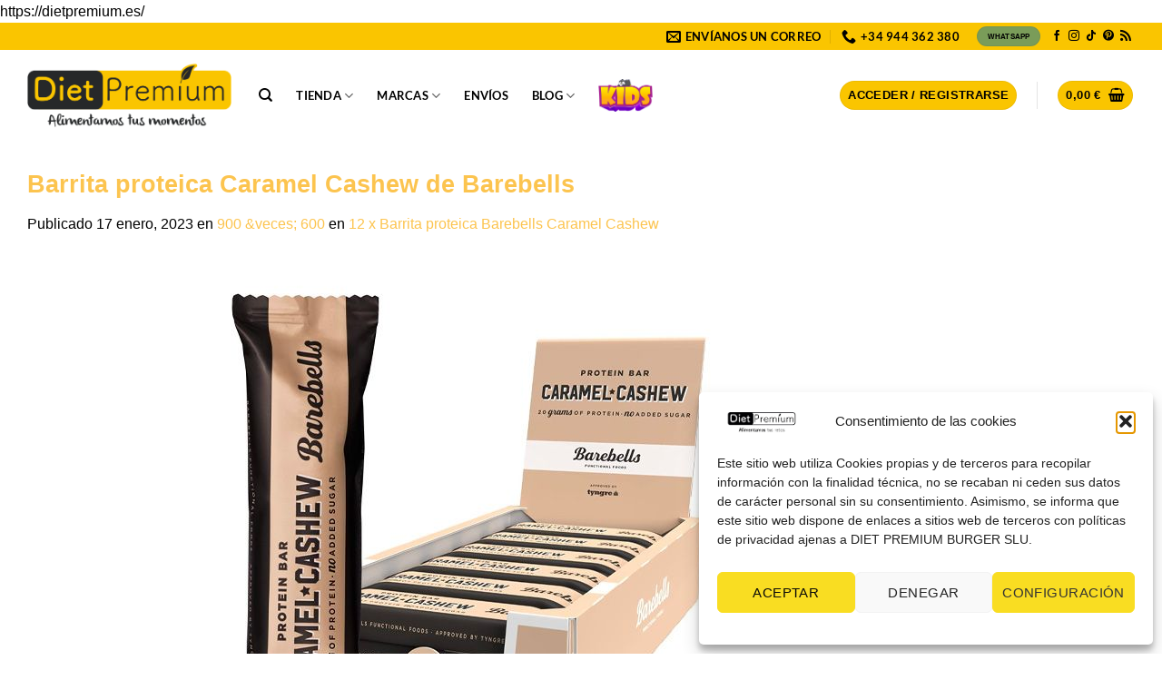

--- FILE ---
content_type: text/html; charset=UTF-8
request_url: https://dietpremium.es/?attachment_id=101286
body_size: 41507
content:
<!DOCTYPE html>
<html lang="es" class="loading-site no-js">
<head>
	<meta charset="UTF-8" />
	<link rel="profile" href="http://gmpg.org/xfn/11" />
	<link rel="pingback" href="https://dietpremium.es/xmlrpc.php" />

					<script>document.documentElement.className = document.documentElement.className + ' yes-js js_active js'</script>
			<script>(function(html){html.className = html.className.replace(/\bno-js\b/,'js')})(document.documentElement);</script>
            <style>

                .bnav_bottom_nav_wrapper {
                 box-shadow: 0px 0px 5px 0px rgba(247,193,0,0.95);
                                }
                .bnav_bottom_nav_wrapper {
                                    }
                .bnav_bottom_nav_wrapper {
                    -webkit-backdrop-filter: blur(7.4px);
                    backdrop-filter: blur(7.4px);
                }

                .bnav_bottom_nav_wrapper ul.bnav_main_menu {
                    justify-content: center                }
                /* main-nav-alignment */

                /* Main nav icon and text visibility */
                /*.bnav_bottom_nav_wrapper ul.bnav_main_menu li .icon_wrapper {*/
                /*    display: none;*/
                /*}*/

                /*.bnav_bottom_nav_wrapper ul.bnav_main_menu li.current_page_item .icon_wrapper.active {*/
                /*    display: flex;*/
                /*}*/

                .bnav_bottom_nav_wrapper ul.bnav_main_menu li .text_wrapper {
                    display: flex;
                }
                
                
                                                .bnav_bottom_nav_wrapper ul.bnav_main_menu li a .icon_wrapper.normal {
                    display: flex;
                }
                .bnav_bottom_nav_wrapper ul.bnav_main_menu li.current-menu-item .icon_wrapper.normal {
                    display: none;
                }

                                                
                /* Main nav text visibility */
                
                                .bnav_bottom_nav_wrapper ul.bnav_main_menu li a .text_wrapper {
                    display: none !important;
                }

                
                                
                /* End icon and text visibility css */

                /* Show total number of items */
                .bnav_bottom_nav_wrapper ul.bnav_main_menu li {
                    display: none !important;
                }

                .bnav_bottom_nav_wrapper ul.bnav_main_menu li:nth-child(-n+5) {
                    display: flex !important;
                }

                /* Typography for image */
                .bnav_bottom_nav_wrapper ul.bnav_main_menu li a .bnav_menu_items .img_icon img {
                    width: 27px                }

                            .bnav_main_menu_container .bnav_menu_items .bnav_flex {
                    flex-direction: column;
                }

                            /* Show total number of items */
            .bnav_bottom_nav_wrapper ul.bnav_main_menu li, .bnav_sub_menu_wrapper ul.sub-menu.depth-0 li, .bnav_bottom_nav_wrapper ul.sub-menu.bnav_child_sub_menu li {
                display: none !important;
            }
                .bnav_bottom_nav_wrapper ul.bnav_main_menu li:nth-child(-n+5){
                display: flex !important;
            }
                    </style>
        <style>
            .bnav_bottom_nav_wrapper {
                display: none !important;
            }

            @media only screen and (max-width: 768px) {
                body {
                    padding-bottom: 0px !important;
                }

                .bnav_bottom_nav_wrapper {
                    display: block !important;
                }
            }
        </style>
        <meta name='robots' content='index, follow, max-image-preview:large, max-snippet:-1, max-video-preview:-1' />

<!-- Google Tag Manager for WordPress by gtm4wp.com -->
<script data-cfasync="false" data-pagespeed-no-defer>
	var gtm4wp_datalayer_name = "dataLayer";
	var dataLayer = dataLayer || [];
	const gtm4wp_use_sku_instead = 1;
	const gtm4wp_currency = 'EUR';
	const gtm4wp_product_per_impression = 10;
	const gtm4wp_clear_ecommerce = false;
	const gtm4wp_datalayer_max_timeout = 2000;
</script>
<!-- End Google Tag Manager for WordPress by gtm4wp.com --><meta name="viewport" content="width=device-width, initial-scale=1" />
	<!-- This site is optimized with the Yoast SEO Premium plugin v21.7 (Yoast SEO v26.6) - https://yoast.com/wordpress/plugins/seo/ -->
	<title>Barrita proteica Caramel Cashew de Barebells - Diet Premium - Hamburguesas y alimentación saludable</title>
	<link rel="canonical" href="https://dietpremium.es/" />
	<meta property="og:locale" content="es_ES" />
	<meta property="og:type" content="article" />
	<meta property="og:title" content="Barrita proteica Caramel Cashew de Barebells - Diet Premium - Hamburguesas y alimentación saludable" />
	<meta property="og:description" content="Barrita proteica Caramel Cashew de Barebells" />
	<meta property="og:url" content="https://dietpremium.es/" />
	<meta property="og:site_name" content="Diet Premium - Hamburguesas y alimentación saludable" />
	<meta property="article:publisher" content="https://www.facebook.com/Diet-Premium-168409586688179" />
	<meta property="article:modified_time" content="2023-04-26T04:27:36+00:00" />
	<meta property="og:image" content="https://dietpremium.es" />
	<meta property="og:image:width" content="900" />
	<meta property="og:image:height" content="600" />
	<meta property="og:image:type" content="image/jpeg" />
	<meta name="twitter:card" content="summary_large_image" />
	<script type="application/ld+json" class="yoast-schema-graph">{"@context":"https://schema.org","@graph":[{"@type":"WebPage","@id":"https://dietpremium.es/","url":"https://dietpremium.es/","name":"Barrita proteica Caramel Cashew de Barebells - Diet Premium - Hamburguesas y alimentación saludable","isPartOf":{"@id":"https://dietpremium.es/#website"},"primaryImageOfPage":{"@id":"https://dietpremium.es/#primaryimage"},"image":{"@id":"https://dietpremium.es/#primaryimage"},"thumbnailUrl":"https://dietpremium.es/wp-content/uploads/2023/01/barebells-cashew-12.jpg","datePublished":"2023-01-17T11:16:26+00:00","dateModified":"2023-04-26T04:27:36+00:00","breadcrumb":{"@id":"https://dietpremium.es/#breadcrumb"},"inLanguage":"es","potentialAction":[{"@type":"ReadAction","target":["https://dietpremium.es/"]}]},{"@type":"ImageObject","inLanguage":"es","@id":"https://dietpremium.es/#primaryimage","url":"https://dietpremium.es/wp-content/uploads/2023/01/barebells-cashew-12.jpg","contentUrl":"https://dietpremium.es/wp-content/uploads/2023/01/barebells-cashew-12.jpg","width":900,"height":600,"caption":"Barrita proteica Caramel Cashew de Barebells"},{"@type":"BreadcrumbList","@id":"https://dietpremium.es/#breadcrumb","itemListElement":[{"@type":"ListItem","position":1,"name":"Portada","item":"https://dietpremium.es/"},{"@type":"ListItem","position":2,"name":"12 x Barrita proteica Barebells Caramel Cashew","item":"https://dietpremium.es/tienda/12x-barrita-proteica-barebells-caramel-cashew/"},{"@type":"ListItem","position":3,"name":"Barrita proteica Caramel Cashew de Barebells"}]},{"@type":"WebSite","@id":"https://dietpremium.es/#website","url":"https://dietpremium.es/","name":"Diet Premium - Hamburguesas y alimentación saludable","description":"Hamburguesas fitness y alimentación saludable para disfrutar cuidándose.","publisher":{"@id":"https://dietpremium.es/#organization"},"potentialAction":[{"@type":"SearchAction","target":{"@type":"EntryPoint","urlTemplate":"https://dietpremium.es/?s={search_term_string}"},"query-input":{"@type":"PropertyValueSpecification","valueRequired":true,"valueName":"search_term_string"}}],"inLanguage":"es"},{"@type":"Organization","@id":"https://dietpremium.es/#organization","name":"Diet Premium - fabricante de productos saludables","url":"https://dietpremium.es/","logo":{"@type":"ImageObject","inLanguage":"es","@id":"https://dietpremium.es/#/schema/logo/image/","url":"https://dietpremium.es/wp-content/uploads/2020/05/Logo-Ama-fondo-negro-LQ-2.png","contentUrl":"https://dietpremium.es/wp-content/uploads/2020/05/Logo-Ama-fondo-negro-LQ-2.png","width":520,"height":165,"caption":"Diet Premium - fabricante de productos saludables"},"image":{"@id":"https://dietpremium.es/#/schema/logo/image/"},"sameAs":["https://www.facebook.com/Diet-Premium-168409586688179","https://www.instagram.com/dietpremium/"]}]}</script>
	<!-- / Yoast SEO Premium plugin. -->


<script type='application/javascript'  id='pys-version-script'>console.log('PixelYourSite Free version 11.1.5.1');</script>
<link rel='dns-prefetch' href='//static.klaviyo.com' />
<link rel='dns-prefetch' href='//admin.revenuehunt.com' />
<link rel='dns-prefetch' href='//www.google.com' />
<link rel='dns-prefetch' href='//ajax.googleapis.com' />
<link rel='dns-prefetch' href='//use.fontawesome.com' />
<link rel='prefetch' href='https://dietpremium.es/wp-content/themes/flatsome/assets/js/flatsome.js?ver=a0a7aee297766598a20e' />
<link rel='prefetch' href='https://dietpremium.es/wp-content/themes/flatsome/assets/js/chunk.slider.js?ver=3.18.6' />
<link rel='prefetch' href='https://dietpremium.es/wp-content/themes/flatsome/assets/js/chunk.popups.js?ver=3.18.6' />
<link rel='prefetch' href='https://dietpremium.es/wp-content/themes/flatsome/assets/js/chunk.tooltips.js?ver=3.18.6' />
<link rel='prefetch' href='https://dietpremium.es/wp-content/themes/flatsome/assets/js/woocommerce.js?ver=49415fe6a9266f32f1f2' />
<link rel="alternate" type="application/rss+xml" title="Diet Premium - Hamburguesas y alimentación saludable &raquo; Feed" href="https://dietpremium.es/feed/" />
<link rel="alternate" type="application/rss+xml" title="Diet Premium - Hamburguesas y alimentación saludable &raquo; Feed de los comentarios" href="https://dietpremium.es/comments/feed/" />
<link rel="alternate" type="application/rss+xml" title="Diet Premium - Hamburguesas y alimentación saludable &raquo; Comentario Barrita proteica Caramel Cashew de Barebells del feed" href="https://dietpremium.es/?attachment_id=101286#main/feed/" />
<link rel="alternate" title="oEmbed (JSON)" type="application/json+oembed" href="https://dietpremium.es/wp-json/oembed/1.0/embed?url=https%3A%2F%2Fdietpremium.es%2F%3Fattachment_id%3D101286%23main" />
<link rel="alternate" title="oEmbed (XML)" type="text/xml+oembed" href="https://dietpremium.es/wp-json/oembed/1.0/embed?url=https%3A%2F%2Fdietpremium.es%2F%3Fattachment_id%3D101286%23main&#038;format=xml" />
<style id='wp-img-auto-sizes-contain-inline-css' type='text/css'>
img:is([sizes=auto i],[sizes^="auto," i]){contain-intrinsic-size:3000px 1500px}
/*# sourceURL=wp-img-auto-sizes-contain-inline-css */
</style>
<link rel='stylesheet' id='smart-coupon-css' href='https://dietpremium.es/wp-content/plugins/woocommerce-smart-coupons/assets/css/smart-coupon.min.css?ver=6.9' type='text/css' media='all' />
<style id='wp-emoji-styles-inline-css' type='text/css'>

	img.wp-smiley, img.emoji {
		display: inline !important;
		border: none !important;
		box-shadow: none !important;
		height: 1em !important;
		width: 1em !important;
		margin: 0 0.07em !important;
		vertical-align: -0.1em !important;
		background: none !important;
		padding: 0 !important;
	}
/*# sourceURL=wp-emoji-styles-inline-css */
</style>
<style id='wp-block-library-inline-css' type='text/css'>
:root{--wp-block-synced-color:#7a00df;--wp-block-synced-color--rgb:122,0,223;--wp-bound-block-color:var(--wp-block-synced-color);--wp-editor-canvas-background:#ddd;--wp-admin-theme-color:#007cba;--wp-admin-theme-color--rgb:0,124,186;--wp-admin-theme-color-darker-10:#006ba1;--wp-admin-theme-color-darker-10--rgb:0,107,160.5;--wp-admin-theme-color-darker-20:#005a87;--wp-admin-theme-color-darker-20--rgb:0,90,135;--wp-admin-border-width-focus:2px}@media (min-resolution:192dpi){:root{--wp-admin-border-width-focus:1.5px}}.wp-element-button{cursor:pointer}:root .has-very-light-gray-background-color{background-color:#eee}:root .has-very-dark-gray-background-color{background-color:#313131}:root .has-very-light-gray-color{color:#eee}:root .has-very-dark-gray-color{color:#313131}:root .has-vivid-green-cyan-to-vivid-cyan-blue-gradient-background{background:linear-gradient(135deg,#00d084,#0693e3)}:root .has-purple-crush-gradient-background{background:linear-gradient(135deg,#34e2e4,#4721fb 50%,#ab1dfe)}:root .has-hazy-dawn-gradient-background{background:linear-gradient(135deg,#faaca8,#dad0ec)}:root .has-subdued-olive-gradient-background{background:linear-gradient(135deg,#fafae1,#67a671)}:root .has-atomic-cream-gradient-background{background:linear-gradient(135deg,#fdd79a,#004a59)}:root .has-nightshade-gradient-background{background:linear-gradient(135deg,#330968,#31cdcf)}:root .has-midnight-gradient-background{background:linear-gradient(135deg,#020381,#2874fc)}:root{--wp--preset--font-size--normal:16px;--wp--preset--font-size--huge:42px}.has-regular-font-size{font-size:1em}.has-larger-font-size{font-size:2.625em}.has-normal-font-size{font-size:var(--wp--preset--font-size--normal)}.has-huge-font-size{font-size:var(--wp--preset--font-size--huge)}.has-text-align-center{text-align:center}.has-text-align-left{text-align:left}.has-text-align-right{text-align:right}.has-fit-text{white-space:nowrap!important}#end-resizable-editor-section{display:none}.aligncenter{clear:both}.items-justified-left{justify-content:flex-start}.items-justified-center{justify-content:center}.items-justified-right{justify-content:flex-end}.items-justified-space-between{justify-content:space-between}.screen-reader-text{border:0;clip-path:inset(50%);height:1px;margin:-1px;overflow:hidden;padding:0;position:absolute;width:1px;word-wrap:normal!important}.screen-reader-text:focus{background-color:#ddd;clip-path:none;color:#444;display:block;font-size:1em;height:auto;left:5px;line-height:normal;padding:15px 23px 14px;text-decoration:none;top:5px;width:auto;z-index:100000}html :where(.has-border-color){border-style:solid}html :where([style*=border-top-color]){border-top-style:solid}html :where([style*=border-right-color]){border-right-style:solid}html :where([style*=border-bottom-color]){border-bottom-style:solid}html :where([style*=border-left-color]){border-left-style:solid}html :where([style*=border-width]){border-style:solid}html :where([style*=border-top-width]){border-top-style:solid}html :where([style*=border-right-width]){border-right-style:solid}html :where([style*=border-bottom-width]){border-bottom-style:solid}html :where([style*=border-left-width]){border-left-style:solid}html :where(img[class*=wp-image-]){height:auto;max-width:100%}:where(figure){margin:0 0 1em}html :where(.is-position-sticky){--wp-admin--admin-bar--position-offset:var(--wp-admin--admin-bar--height,0px)}@media screen and (max-width:600px){html :where(.is-position-sticky){--wp-admin--admin-bar--position-offset:0px}}
/*# sourceURL=/wp-includes/css/dist/block-library/common.min.css */
</style>
<link rel='stylesheet' id='lightcase-css' href='https://dietpremium.es/wp-content/plugins/free-gifts-for-woocommerce/assets/css/lightcase.min.css?ver=10.7.0' type='text/css' media='all' />
<link rel='stylesheet' id='fgf-frontend-css-css' href='https://dietpremium.es/wp-content/plugins/free-gifts-for-woocommerce/assets/css/frontend.css?ver=10.7.0' type='text/css' media='all' />
<link rel='stylesheet' id='af-dp-front-style-css' href='https://dietpremium.es/wp-content/plugins/price-display-including-excluding-tax/includes/../includes/css/front-style.css?ver=1.0.0' type='text/css' media='all' />
<link rel='stylesheet' id='fontawesome-css' href='https://dietpremium.es/wp-content/plugins/whatsapp-chat-support-pro/assets/css/all.min.css?ver=1.0' type='text/css' media='' />
<link rel='stylesheet' id='ctw-main-css' href='https://dietpremium.es/wp-content/plugins/whatsapp-chat-support-pro/assets/css/ctw-main.css?ver=1.0' type='text/css' media='' />
<link rel='stylesheet' id='ctw-custom-style-css' href='https://dietpremium.es/wp-content/plugins/whatsapp-chat-support-pro/assets/css/ctw-custom.css?ver=1.0.2' type='text/css' media='' />
<style id='woocommerce-inline-inline-css' type='text/css'>
.woocommerce form .form-row .required { visibility: visible; }
/*# sourceURL=woocommerce-inline-inline-css */
</style>
<link rel='stylesheet' id='FTBAI_style-css' href='https://dietpremium.es/wp-content/plugins/wp-ticketbai/assets/FTBAI_main.css?ver=6.9' type='text/css' media='all' />
<link rel='stylesheet' id='FTBAI_sweetalert-css-css' href='https://dietpremium.es/wp-content/plugins/wp-ticketbai/assets/sweetalert/sweetalert2.min.css?ver=1769185324' type='text/css' media='all' />
<link rel='stylesheet' id='fa5-css' href='https://use.fontawesome.com/releases/v5.13.0/css/all.css?ver=5.13.0' type='text/css' media='all' />
<link rel='stylesheet' id='fa5-v4-shims-css' href='https://use.fontawesome.com/releases/v5.13.0/css/v4-shims.css?ver=5.13.0' type='text/css' media='all' />
<link rel='stylesheet' id='wp-bnav-css' href='https://dietpremium.es/wp-content/plugins/mobile-bottom-menu-for-wp/public/css/wp-bnav-public.css?ver=1.4.5' type='text/css' media='all' />
<link rel='stylesheet' id='cmplz-general-css' href='https://dietpremium.es/wp-content/plugins/complianz-gdpr/assets/css/cookieblocker.min.css?ver=1767105326' type='text/css' media='all' />
<link rel='stylesheet' id='flatsome-woocommerce-wishlist-css' href='https://dietpremium.es/wp-content/themes/flatsome/inc/integrations/wc-yith-wishlist/wishlist.css?ver=3.10.2' type='text/css' media='all' />
<link rel='stylesheet' id='ywpar_frontend-css' href='https://dietpremium.es/wp-content/plugins/yith-woocommerce-points-and-rewards-premium/assets/css/frontend.css?ver=4.2.0' type='text/css' media='all' />
<link rel='stylesheet' id='woo_discount_pro_style-css' href='https://dietpremium.es/wp-content/plugins/woo-discount-rules-pro/Assets/Css/awdr_style.css?ver=2.5.4' type='text/css' media='all' />
<link rel='stylesheet' id='flatsome-main-css' href='https://dietpremium.es/wp-content/themes/flatsome/assets/css/flatsome.css?ver=3.18.6' type='text/css' media='all' />
<style id='flatsome-main-inline-css' type='text/css'>
@font-face {
				font-family: "fl-icons";
				font-display: block;
				src: url(https://dietpremium.es/wp-content/themes/flatsome/assets/css/icons/fl-icons.eot?v=3.18.6);
				src:
					url(https://dietpremium.es/wp-content/themes/flatsome/assets/css/icons/fl-icons.eot#iefix?v=3.18.6) format("embedded-opentype"),
					url(https://dietpremium.es/wp-content/themes/flatsome/assets/css/icons/fl-icons.woff2?v=3.18.6) format("woff2"),
					url(https://dietpremium.es/wp-content/themes/flatsome/assets/css/icons/fl-icons.ttf?v=3.18.6) format("truetype"),
					url(https://dietpremium.es/wp-content/themes/flatsome/assets/css/icons/fl-icons.woff?v=3.18.6) format("woff"),
					url(https://dietpremium.es/wp-content/themes/flatsome/assets/css/icons/fl-icons.svg?v=3.18.6#fl-icons) format("svg");
			}
/*# sourceURL=flatsome-main-inline-css */
</style>
<link rel='stylesheet' id='flatsome-shop-css' href='https://dietpremium.es/wp-content/themes/flatsome/assets/css/flatsome-shop.css?ver=3.18.6' type='text/css' media='all' />
<link rel='stylesheet' id='flatsome-style-css' href='https://dietpremium.es/wp-content/themes/diet-premium/style.css?ver=3.0' type='text/css' media='all' />
<link rel='stylesheet' id='cwginstock_frontend_css-css' href='https://dietpremium.es/wp-content/plugins/back-in-stock-notifier-for-woocommerce/assets/css/frontend.min.css?ver=6.2.4' type='text/css' media='' />
<link rel='stylesheet' id='cwginstock_bootstrap-css' href='https://dietpremium.es/wp-content/plugins/back-in-stock-notifier-for-woocommerce/assets/css/bootstrap.min.css?ver=6.2.4' type='text/css' media='' />
<script type="text/template" id="tmpl-variation-template">
	<div class="woocommerce-variation-description">{{{ data.variation.variation_description }}}</div>
	<div class="woocommerce-variation-price">{{{ data.variation.price_html }}}</div>
	<div class="woocommerce-variation-availability">{{{ data.variation.availability_html }}}</div>
</script>
<script type="text/template" id="tmpl-unavailable-variation-template">
	<p role="alert">Lo siento, este producto no está disponible. Por favor, elige otra combinación.</p>
</script>
<script type="text/javascript" id="jquery-core-js-extra">
/* <![CDATA[ */
var pysFacebookRest = {"restApiUrl":"https://dietpremium.es/wp-json/pys-facebook/v1/event","debug":""};
//# sourceURL=jquery-core-js-extra
/* ]]> */
</script>
<script type="text/javascript" src="https://dietpremium.es/wp-includes/js/jquery/jquery.min.js?ver=3.7.1" id="jquery-core-js"></script>
<script type="text/javascript" src="https://dietpremium.es/wp-includes/js/jquery/jquery-migrate.min.js?ver=3.4.1" id="jquery-migrate-js"></script>
<script type="text/javascript" src="https://dietpremium.es/wp-includes/js/underscore.min.js?ver=1.13.7" id="underscore-js"></script>
<script type="text/javascript" id="wp-util-js-extra">
/* <![CDATA[ */
var _wpUtilSettings = {"ajax":{"url":"/wp-admin/admin-ajax.php"}};
//# sourceURL=wp-util-js-extra
/* ]]> */
</script>
<script type="text/javascript" src="https://dietpremium.es/wp-includes/js/wp-util.min.js?ver=6.9" id="wp-util-js"></script>
<script type="text/javascript" src="https://dietpremium.es/wp-content/plugins/woocommerce/assets/js/jquery-blockui/jquery.blockUI.min.js?ver=2.7.0-wc.9.4.4" id="jquery-blockui-js" data-wp-strategy="defer"></script>
<script type="text/javascript" id="fgf-frontend-js-extra">
/* <![CDATA[ */
var fgf_frontend_params = {"gift_products_pagination_nonce":"21a3fb3493","gift_product_nonce":"46a173e062","ajaxurl":"https://dietpremium.es/wp-admin/admin-ajax.php","current_page_url":"https://dietpremium.es/?attachment_id=101286#main","add_to_cart_link":"https://dietpremium.es/?attachment_id=101286&fgf_gift_product=%s&fgf_rule_id=%s&fgf_buy_product_id=%s&fgf_coupon_id=%s#main","ajax_add_to_cart":"yes","quantity_field_enabled":"2","dropdown_add_to_cart_behaviour":"1","dropdown_display_type":"1","add_to_cart_alert_message":"Por favor seleccione un regalo"};
//# sourceURL=fgf-frontend-js-extra
/* ]]> */
</script>
<script type="text/javascript" src="https://dietpremium.es/wp-content/plugins/free-gifts-for-woocommerce/assets/js/frontend.js?ver=10.7.0" id="fgf-frontend-js"></script>
<script type="text/javascript" src="https://dietpremium.es/wp-content/plugins/free-gifts-for-woocommerce/assets/js/lightcase.min.js?ver=10.7.0" id="lightcase-js"></script>
<script type="text/javascript" src="https://dietpremium.es/wp-content/plugins/free-gifts-for-woocommerce/assets/js/fgf-lightcase-enhanced.js?ver=10.7.0" id="fgf-lightcase-js"></script>
<script type="text/javascript" src="https://dietpremium.es/wp-content/plugins/recaptcha-woo/js/rcfwc.js?ver=1.0" id="rcfwc-js-js" defer="defer" data-wp-strategy="defer"></script>
<script type="text/javascript" src="https://www.google.com/recaptcha/api.js?hl=es_ES" id="recaptcha-js" defer="defer" data-wp-strategy="defer"></script>
<script type="text/javascript" id="BENrueeg_RUE-not_file_js-js-extra">
/* <![CDATA[ */
var BENrueeg_RUE_js_Params = {"is_field_name_removed":""};
//# sourceURL=BENrueeg_RUE-not_file_js-js-extra
/* ]]> */
</script>
<script type="text/javascript" id="tt4b_ajax_script-js-extra">
/* <![CDATA[ */
var tt4b_script_vars = {"pixel_code":"CUHPSGBC77UC0KRFIS70","currency":"EUR","country":"ES","advanced_matching":"1"};
//# sourceURL=tt4b_ajax_script-js-extra
/* ]]> */
</script>
<script type="text/javascript" src="https://dietpremium.es/wp-content/plugins/tiktok-for-business/admin/js/ajaxSnippet.js?ver=v1" id="tt4b_ajax_script-js"></script>
<script type="text/javascript" id="wc-add-to-cart-js-extra">
/* <![CDATA[ */
var wc_add_to_cart_params = {"ajax_url":"/wp-admin/admin-ajax.php","wc_ajax_url":"/?wc-ajax=%%endpoint%%","i18n_view_cart":"Ver carrito","cart_url":"https://dietpremium.es/carrito/","is_cart":"","cart_redirect_after_add":"no"};
//# sourceURL=wc-add-to-cart-js-extra
/* ]]> */
</script>
<script type="text/javascript" src="https://dietpremium.es/wp-content/plugins/woocommerce/assets/js/frontend/add-to-cart.min.js?ver=9.4.4" id="wc-add-to-cart-js" defer="defer" data-wp-strategy="defer"></script>
<script type="text/javascript" src="https://dietpremium.es/wp-content/plugins/woocommerce/assets/js/js-cookie/js.cookie.min.js?ver=2.1.4-wc.9.4.4" id="js-cookie-js" data-wp-strategy="defer"></script>
<script type="text/javascript" id="WCPAY_ASSETS-js-extra">
/* <![CDATA[ */
var wcpayAssets = {"url":"https://dietpremium.es/wp-content/plugins/woocommerce-payments/dist/"};
//# sourceURL=WCPAY_ASSETS-js-extra
/* ]]> */
</script>
<script data-service="facebook" data-category="marketing" type="text/plain" data-cmplz-src="https://dietpremium.es/wp-content/plugins/pixelyoursite/dist/scripts/jquery.bind-first-0.2.3.min.js?ver=0.2.3" id="jquery-bind-first-js"></script>
<script data-service="facebook" data-category="marketing" type="text/plain" data-cmplz-src="https://dietpremium.es/wp-content/plugins/pixelyoursite/dist/scripts/js.cookie-2.1.3.min.js?ver=2.1.3" id="js-cookie-pys-js"></script>
<script data-service="facebook" data-category="marketing" type="text/plain" data-cmplz-src="https://dietpremium.es/wp-content/plugins/pixelyoursite/dist/scripts/tld.min.js?ver=2.3.1" id="js-tld-js"></script>
<script data-service="facebook" data-category="marketing" type="text/plain" id="pys-js-extra">
/* <![CDATA[ */
var pysOptions = {"staticEvents":{"facebook":{"init_event":[{"delay":0,"type":"static","ajaxFire":false,"name":"PageView","pixelIds":["255342976674167"],"eventID":"07719d76-54fa-4675-8a6d-40562d5df539","params":{"page_title":"Barrita proteica Caramel Cashew de Barebells","post_type":"attachment","post_id":101286,"plugin":"PixelYourSite","user_role":"guest","event_url":"dietpremium.es/"},"e_id":"init_event","ids":[],"hasTimeWindow":false,"timeWindow":0,"woo_order":"","edd_order":""}]}},"dynamicEvents":{"automatic_event_form":{"facebook":{"delay":0,"type":"dyn","name":"Form","pixelIds":["255342976674167"],"eventID":"8c8e0cf8-be3d-4181-a773-f7500ad183f8","params":{"page_title":"Barrita proteica Caramel Cashew de Barebells","post_type":"attachment","post_id":101286,"plugin":"PixelYourSite","user_role":"guest","event_url":"dietpremium.es/"},"e_id":"automatic_event_form","ids":[],"hasTimeWindow":false,"timeWindow":0,"woo_order":"","edd_order":""}},"automatic_event_download":{"facebook":{"delay":0,"type":"dyn","name":"Download","extensions":["","doc","exe","js","pdf","ppt","tgz","zip","xls"],"pixelIds":["255342976674167"],"eventID":"f3402fa4-4e9c-4ebe-8ab8-ae5537bf8780","params":{"page_title":"Barrita proteica Caramel Cashew de Barebells","post_type":"attachment","post_id":101286,"plugin":"PixelYourSite","user_role":"guest","event_url":"dietpremium.es/"},"e_id":"automatic_event_download","ids":[],"hasTimeWindow":false,"timeWindow":0,"woo_order":"","edd_order":""}},"automatic_event_comment":{"facebook":{"delay":0,"type":"dyn","name":"Comment","pixelIds":["255342976674167"],"eventID":"f294264a-d622-4b71-a2c2-131f65c1bf5b","params":{"page_title":"Barrita proteica Caramel Cashew de Barebells","post_type":"attachment","post_id":101286,"plugin":"PixelYourSite","user_role":"guest","event_url":"dietpremium.es/"},"e_id":"automatic_event_comment","ids":[],"hasTimeWindow":false,"timeWindow":0,"woo_order":"","edd_order":""}},"automatic_event_scroll":{"facebook":{"delay":0,"type":"dyn","name":"PageScroll","scroll_percent":30,"pixelIds":["255342976674167"],"eventID":"6c0bcbd7-1f44-4936-b40b-947310bb6750","params":{"page_title":"Barrita proteica Caramel Cashew de Barebells","post_type":"attachment","post_id":101286,"plugin":"PixelYourSite","user_role":"guest","event_url":"dietpremium.es/"},"e_id":"automatic_event_scroll","ids":[],"hasTimeWindow":false,"timeWindow":0,"woo_order":"","edd_order":""}},"automatic_event_time_on_page":{"facebook":{"delay":0,"type":"dyn","name":"TimeOnPage","time_on_page":30,"pixelIds":["255342976674167"],"eventID":"01260e4c-0ac7-4cfd-a6f6-c5b69f7bd468","params":{"page_title":"Barrita proteica Caramel Cashew de Barebells","post_type":"attachment","post_id":101286,"plugin":"PixelYourSite","user_role":"guest","event_url":"dietpremium.es/"},"e_id":"automatic_event_time_on_page","ids":[],"hasTimeWindow":false,"timeWindow":0,"woo_order":"","edd_order":""}},"woo_add_to_cart_on_button_click":{"facebook":{"delay":0,"type":"dyn","name":"AddToCart","pixelIds":["255342976674167"],"eventID":"ab63d3b7-c131-480f-80fe-9bd9ee76e65a","params":{"page_title":"Barrita proteica Caramel Cashew de Barebells","post_type":"attachment","post_id":101286,"plugin":"PixelYourSite","user_role":"guest","event_url":"dietpremium.es/"},"e_id":"woo_add_to_cart_on_button_click","ids":[],"hasTimeWindow":false,"timeWindow":0,"woo_order":"","edd_order":""}}},"triggerEvents":[],"triggerEventTypes":[],"facebook":{"pixelIds":["255342976674167"],"advancedMatching":[],"advancedMatchingEnabled":true,"removeMetadata":true,"wooVariableAsSimple":false,"serverApiEnabled":true,"wooCRSendFromServer":false,"send_external_id":null,"enabled_medical":false,"do_not_track_medical_param":["event_url","post_title","page_title","landing_page","content_name","categories","category_name","tags"],"meta_ldu":false},"debug":"","siteUrl":"https://dietpremium.es","ajaxUrl":"https://dietpremium.es/wp-admin/admin-ajax.php","ajax_event":"3dca66f681","enable_remove_download_url_param":"1","cookie_duration":"7","last_visit_duration":"60","enable_success_send_form":"","ajaxForServerEvent":"1","ajaxForServerStaticEvent":"1","useSendBeacon":"1","send_external_id":"1","external_id_expire":"180","track_cookie_for_subdomains":"1","google_consent_mode":"1","gdpr":{"ajax_enabled":false,"all_disabled_by_api":false,"facebook_disabled_by_api":false,"analytics_disabled_by_api":false,"google_ads_disabled_by_api":false,"pinterest_disabled_by_api":false,"bing_disabled_by_api":false,"reddit_disabled_by_api":false,"externalID_disabled_by_api":false,"facebook_prior_consent_enabled":true,"analytics_prior_consent_enabled":true,"google_ads_prior_consent_enabled":null,"pinterest_prior_consent_enabled":true,"bing_prior_consent_enabled":true,"cookiebot_integration_enabled":false,"cookiebot_facebook_consent_category":"marketing","cookiebot_analytics_consent_category":"statistics","cookiebot_tiktok_consent_category":"marketing","cookiebot_google_ads_consent_category":"marketing","cookiebot_pinterest_consent_category":"marketing","cookiebot_bing_consent_category":"marketing","consent_magic_integration_enabled":false,"real_cookie_banner_integration_enabled":false,"cookie_notice_integration_enabled":false,"cookie_law_info_integration_enabled":false,"analytics_storage":{"enabled":true,"value":"granted","filter":false},"ad_storage":{"enabled":true,"value":"granted","filter":false},"ad_user_data":{"enabled":true,"value":"granted","filter":false},"ad_personalization":{"enabled":true,"value":"granted","filter":false}},"cookie":{"disabled_all_cookie":false,"disabled_start_session_cookie":false,"disabled_advanced_form_data_cookie":false,"disabled_landing_page_cookie":false,"disabled_first_visit_cookie":false,"disabled_trafficsource_cookie":false,"disabled_utmTerms_cookie":false,"disabled_utmId_cookie":false},"tracking_analytics":{"TrafficSource":"direct","TrafficLanding":"undefined","TrafficUtms":[],"TrafficUtmsId":[]},"GATags":{"ga_datalayer_type":"default","ga_datalayer_name":"dataLayerPYS"},"woo":{"enabled":true,"enabled_save_data_to_orders":true,"addToCartOnButtonEnabled":true,"addToCartOnButtonValueEnabled":true,"addToCartOnButtonValueOption":"price","singleProductId":null,"removeFromCartSelector":"form.woocommerce-cart-form .remove","addToCartCatchMethod":"add_cart_js","is_order_received_page":false,"containOrderId":false},"edd":{"enabled":false},"cache_bypass":"1769185324"};
//# sourceURL=pys-js-extra
/* ]]> */
</script>
<script data-service="facebook" data-category="marketing" type="text/plain" data-cmplz-src="https://dietpremium.es/wp-content/plugins/pixelyoursite/dist/scripts/public.js?ver=11.1.5.1" id="pys-js"></script>
<script type="text/javascript" id="csf-google-web-fonts-js-extra">
/* <![CDATA[ */
var WebFontConfig = {"google":{"families":["ABeeZee:400","Inter:500"]}};
//# sourceURL=csf-google-web-fonts-js-extra
/* ]]> */
</script>
<script type="text/javascript" src="//ajax.googleapis.com/ajax/libs/webfont/1.6.26/webfont.js" id="csf-google-web-fonts-js"></script>
<script type="text/javascript" id="wc-settings-dep-in-header-js-after">
/* <![CDATA[ */
console.warn( "Scripts that have a dependency on [wc-settings, wc-blocks-checkout] must be loaded in the footer, klaviyo-klaviyo-checkout-block-editor-script was registered to load in the header, but has been switched to load in the footer instead. See https://github.com/woocommerce/woocommerce-gutenberg-products-block/pull/5059" );
console.warn( "Scripts that have a dependency on [wc-settings, wc-blocks-checkout] must be loaded in the footer, klaviyo-klaviyo-checkout-block-view-script was registered to load in the header, but has been switched to load in the footer instead. See https://github.com/woocommerce/woocommerce-gutenberg-products-block/pull/5059" );
//# sourceURL=wc-settings-dep-in-header-js-after
/* ]]> */
</script>
<script type="text/javascript" id="wpstg-global-js-extra">
/* <![CDATA[ */
var wpstg = {"nonce":"d8d163a63c"};
//# sourceURL=wpstg-global-js-extra
/* ]]> */
</script>
<script type="text/javascript" src="https://dietpremium.es/wp-content/plugins/wp-staging-pro/assets/js/dist/wpstg-blank-loader.min.js?ver=6.9" id="wpstg-global-js"></script>
<link rel="https://api.w.org/" href="https://dietpremium.es/wp-json/" /><link rel="alternate" title="JSON" type="application/json" href="https://dietpremium.es/wp-json/wp/v2/media/101286" /><link rel="EditURI" type="application/rsd+xml" title="RSD" href="https://dietpremium.es/xmlrpc.php?rsd" />
<meta name="generator" content="WordPress 6.9" />
<meta name="generator" content="WooCommerce 9.4.4" />
<link rel='shortlink' href='https://dietpremium.es/?p=101286' />
https://dietpremium.es/
<!-- This website runs the Product Feed PRO for WooCommerce by AdTribes.io plugin - version woocommercesea_option_installed_version -->
			<style>.cmplz-hidden {
					display: none !important;
				}</style>
<!-- Google Tag Manager for WordPress by gtm4wp.com -->
<!-- GTM Container placement set to automatic -->
<script data-cfasync="false" data-pagespeed-no-defer>
	var dataLayer_content = {"siteID":0,"siteName":"","visitorLoginState":"logged-out","visitorType":"visitor-logged-out","visitorEmail":"","visitorEmailHash":"","visitorRegistrationDate":"","visitorUsername":"","pagePostType":"attachment","pagePostType2":"single-attachment","pagePostAuthor":"Andeka-Staff","gtm.whitelist":[],"gtm.blacklist":[],"customerTotalOrders":0,"customerTotalOrderValue":0,"customerFirstName":"","customerLastName":"","customerBillingFirstName":"","customerBillingLastName":"","customerBillingCompany":"","customerBillingAddress1":"","customerBillingAddress2":"","customerBillingCity":"","customerBillingState":"","customerBillingPostcode":"","customerBillingCountry":"","customerBillingEmail":"","customerBillingEmailHash":"","customerBillingPhone":"","customerShippingFirstName":"","customerShippingLastName":"","customerShippingCompany":"","customerShippingAddress1":"","customerShippingAddress2":"","customerShippingCity":"","customerShippingState":"","customerShippingPostcode":"","customerShippingCountry":"","cartContent":{"totals":{"applied_coupons":[],"discount_total":0,"subtotal":0,"total":0},"items":[]}};
	dataLayer.push( dataLayer_content );
</script>
<script data-cfasync="false" data-pagespeed-no-defer>
(function(w,d,s,l,i){w[l]=w[l]||[];w[l].push({'gtm.start':
new Date().getTime(),event:'gtm.js'});var f=d.getElementsByTagName(s)[0],
j=d.createElement(s),dl=l!='dataLayer'?'&l='+l:'';j.async=true;j.src=
'//www.googletagmanager.com/gtm.js?id='+i+dl;f.parentNode.insertBefore(j,f);
})(window,document,'script','dataLayer','GTM-5PBN3F3');
</script>
<!-- End Google Tag Manager for WordPress by gtm4wp.com -->		<script>
			document.documentElement.className = document.documentElement.className.replace('no-js', 'js');
		</script>
				<style>
			.no-js img.lazyload {
				display: none;
			}

			figure.wp-block-image img.lazyloading {
				min-width: 150px;
			}

						.lazyload, .lazyloading {
				opacity: 0;
			}

			.lazyloaded {
				opacity: 1;
				transition: opacity 400ms;
				transition-delay: 0ms;
			}

					</style>
		<!-- Added by WooCommerce Redsys Gateway v.25.1.5 - https://woocommerce.com/products/redsys-gateway/ --><meta name="generator" content=" WooCommerce Redsys Gateway v.25.1.5"><!-- This site is powered by WooCommerce Redsys Gateway v.25.1.5 - https://woocommerce.com/products/redsys-gateway/ --><style>.bg{opacity: 0; transition: opacity 1s; -webkit-transition: opacity 1s;} .bg-loaded{opacity: 1;}</style>	<noscript><style>.woocommerce-product-gallery{ opacity: 1 !important; }</style></noscript>
	<meta name="generator" content="Elementor 3.34.0; features: additional_custom_breakpoints; settings: css_print_method-external, google_font-enabled, font_display-swap">
			<style>
				.e-con.e-parent:nth-of-type(n+4):not(.e-lazyloaded):not(.e-no-lazyload),
				.e-con.e-parent:nth-of-type(n+4):not(.e-lazyloaded):not(.e-no-lazyload) * {
					background-image: none !important;
				}
				@media screen and (max-height: 1024px) {
					.e-con.e-parent:nth-of-type(n+3):not(.e-lazyloaded):not(.e-no-lazyload),
					.e-con.e-parent:nth-of-type(n+3):not(.e-lazyloaded):not(.e-no-lazyload) * {
						background-image: none !important;
					}
				}
				@media screen and (max-height: 640px) {
					.e-con.e-parent:nth-of-type(n+2):not(.e-lazyloaded):not(.e-no-lazyload),
					.e-con.e-parent:nth-of-type(n+2):not(.e-lazyloaded):not(.e-no-lazyload) * {
						background-image: none !important;
					}
				}
			</style>
			<style class='wp-fonts-local' type='text/css'>
@font-face{font-family:Inter;font-style:normal;font-weight:300 900;font-display:fallback;src:url('https://dietpremium.es/wp-content/plugins/woocommerce/assets/fonts/Inter-VariableFont_slnt,wght.woff2') format('woff2');font-stretch:normal;}
@font-face{font-family:Cardo;font-style:normal;font-weight:400;font-display:fallback;src:url('https://dietpremium.es/wp-content/plugins/woocommerce/assets/fonts/cardo_normal_400.woff2') format('woff2');}
</style>
<style type="text/css">.bnav_bottom_nav_wrapper{background-color:rgba(247,193,0,0.95);}.bnav_bottom_nav_wrapper{border-color:rgba(247,193,0,0.95);border-style:solid;}.bnav_bottom_nav_wrapper{border-top-left-radius:6px;border-top-right-radius:6px;border-bottom-right-radius:0px;border-bottom-left-radius:0px;}.bnav_bottom_nav_wrapper{margin-right:0px;margin-bottom:0px;margin-left:0px;}.bnav_bottom_nav_wrapper{padding-top:0px;padding-right:0px;padding-bottom:0px;padding-left:0px;}.bnav_main_menu_container ul.bnav_main_menu{background-color:rgba(247,193,0,0.95);}.bnav_main_menu_container ul.bnav_main_menu{padding-top:15px;padding-right:5px;padding-bottom:15px;padding-left:5px;}.bnav_main_menu_container ul.bnav_main_menu{margin-top:0px;margin-right:0px;margin-bottom:0px;margin-left:0px;}.bnav_bottom_nav_wrapper .bnav_main_menu{border-top-left-radius:15px;border-top-right-radius:15px;border-bottom-right-radius:15px;border-bottom-left-radius:15px;}.bnav_bottom_nav_wrapper ul li > a .bnav_menu_items{padding-top:10px;padding-right:10px;padding-bottom:10px;padding-left:10px;}.bnav_bottom_nav_wrapper ul li > a .bnav_menu_items{margin-right:0px;}.bnav_bottom_nav_wrapper ul li > a .bnav_menu_items{border-top-width:0px;border-right-width:0px;border-bottom-width:0px;border-left-width:0px;border-color:rgba(0,0,0,0);border-style:solid;}.bnav_bottom_nav_wrapper ul li > a .bnav_menu_items:hover{border-top-width:0px;border-right-width:0px;border-bottom-width:0px;border-left-width:0px;border-style:solid;}.bnav_bottom_nav_wrapper ul li > a .bnav_menu_items{border-top-left-radius:15px;border-top-right-radius:15px;border-bottom-right-radius:15px;border-bottom-left-radius:15px;}.bnav_bottom_nav_wrapper ul li > a .bnav_menu_items{background-color:rgba(247,193,0,0.95);}.bnav_bottom_nav_wrapper ul li > a .bnav_menu_items:hover,.bnav_bottom_nav_wrapper ul li.current-menu-item a .bnav_menu_items,.bnav_bottom_nav_wrapper ul li.current-menu-item a .bnav_menu_items,.bnav_bottom_nav_wrapper ul li.active a .bnav_menu_items{background-color:rgba(247,193,0,0.95);}.bnav_bottom_nav_wrapper ul li a .icon_wrapper{margin-bottom:0px;}.bnav_bottom_nav_wrapper ul li a .icon_wrapper i{color:#2b2323;font-size:27px;}.bnav_bottom_nav_wrapper ul li > a .bnav_menu_items:hover .icon_wrapper i,.bnav_bottom_nav_wrapper ul li.current-menu-item a .icon_wrapper i,.bnav_bottom_nav_wrapper ul li.current_page_parent a .icon_wrapper i{color:#1a1a1a;font-size:33px;}.bnav_bottom_nav_wrapper ul li a .text_wrapper,.bnav_main_menu_container .bnav_main_menu .bnav_menu_items .cart_total{font-family:"ABeeZee";color:#000000;font-weight:normal;font-size:14px;line-height:17px;letter-spacing:.48px;}.bnav_bottom_nav_wrapper ul li a .bnav_menu_items:hover .text_wrapper,.bnav_bottom_nav_wrapper ul li.active a .bnav_menu_items .text_wrapper,.bnav_bottom_nav_wrapper ul li.current-menu-item a .text_wrapper,.bnav_bottom_nav_wrapper ul li.current-menu-item a .text_wrapper,.bnav_bottom_nav_wrapper ul li.current-menu-item a .bnav_menu_items .cart_total{font-family:"Inter";color:#FFFFFF;font-weight:500;font-size:14px;line-height:17px;letter-spacing:.48px;}</style><link rel="icon" href="https://dietpremium.es/wp-content/uploads/2020/07/fav.png" sizes="32x32" />
<link rel="icon" href="https://dietpremium.es/wp-content/uploads/2020/07/fav.png" sizes="192x192" />
<link rel="apple-touch-icon" href="https://dietpremium.es/wp-content/uploads/2020/07/fav.png" />
<meta name="msapplication-TileImage" content="https://dietpremium.es/wp-content/uploads/2020/07/fav.png" />
<style id="custom-css" type="text/css">:root {--primary-color: #fac500;--fs-color-primary: #fac500;--fs-color-secondary: #000000;--fs-color-success: #7a9c59;--fs-color-alert: #b20000;--fs-experimental-link-color: #fcc44f;--fs-experimental-link-color-hover: #111;}.tooltipster-base {--tooltip-color: #fff;--tooltip-bg-color: #000;}.off-canvas-right .mfp-content, .off-canvas-left .mfp-content {--drawer-width: 300px;}.off-canvas .mfp-content.off-canvas-cart {--drawer-width: 360px;}.container-width, .full-width .ubermenu-nav, .container, .row{max-width: 1250px}.row.row-collapse{max-width: 1220px}.row.row-small{max-width: 1242.5px}.row.row-large{max-width: 1280px}.header-main{height: 100px}#logo img{max-height: 100px}#logo{width:225px;}#logo a{max-width:500px;}.header-bottom{min-height: 10px}.header-top{min-height: 30px}.transparent .header-main{height: 30px}.transparent #logo img{max-height: 30px}.has-transparent + .page-title:first-of-type,.has-transparent + #main > .page-title,.has-transparent + #main > div > .page-title,.has-transparent + #main .page-header-wrapper:first-of-type .page-title{padding-top: 60px;}.header.show-on-scroll,.stuck .header-main{height:70px!important}.stuck #logo img{max-height: 70px!important}.header-bg-color {background-color: rgba(255,255,255,0.9)}.header-bottom {background-color: #f1f1f1}.top-bar-nav > li > a{line-height: 16px }.header-main .nav > li > a{line-height: 16px }.header-bottom-nav > li > a{line-height: 16px }@media (max-width: 549px) {.header-main{height: 70px}#logo img{max-height: 70px}}.nav-dropdown{font-size:100%}body{color: #000000}h1,h2,h3,h4,h5,h6,.heading-font{color: #fcc44f;}body{font-size: 100%;}@media screen and (max-width: 549px){body{font-size: 100%;}}body{font-family: -apple-system, BlinkMacSystemFont, "Segoe UI", Roboto, Oxygen-Sans, Ubuntu, Cantarell, "Helvetica Neue", sans-serif;}body {font-weight: 400;font-style: normal;}.nav > li > a {font-family: Lato, sans-serif;}.mobile-sidebar-levels-2 .nav > li > ul > li > a {font-family: Lato, sans-serif;}.nav > li > a,.mobile-sidebar-levels-2 .nav > li > ul > li > a {font-weight: 700;font-style: normal;}h1,h2,h3,h4,h5,h6,.heading-font, .off-canvas-center .nav-sidebar.nav-vertical > li > a{font-family: -apple-system, BlinkMacSystemFont, "Segoe UI", Roboto, Oxygen-Sans, Ubuntu, Cantarell, "Helvetica Neue", sans-serif;}h1,h2,h3,h4,h5,h6,.heading-font,.banner h1,.banner h2 {font-weight: 700;font-style: normal;}.alt-font{font-family: "Dancing Script", sans-serif;}.alt-font {font-weight: 400!important;font-style: normal!important;}.header:not(.transparent) .top-bar-nav > li > a {color: #000000;}.header:not(.transparent) .top-bar-nav.nav > li > a:hover,.header:not(.transparent) .top-bar-nav.nav > li.active > a,.header:not(.transparent) .top-bar-nav.nav > li.current > a,.header:not(.transparent) .top-bar-nav.nav > li > a.active,.header:not(.transparent) .top-bar-nav.nav > li > a.current{color: #000000;}.top-bar-nav.nav-line-bottom > li > a:before,.top-bar-nav.nav-line-grow > li > a:before,.top-bar-nav.nav-line > li > a:before,.top-bar-nav.nav-box > li > a:hover,.top-bar-nav.nav-box > li.active > a,.top-bar-nav.nav-pills > li > a:hover,.top-bar-nav.nav-pills > li.active > a{color:#FFF!important;background-color: #000000;}.header:not(.transparent) .header-nav-main.nav > li > a {color: #000000;}.header:not(.transparent) .header-bottom-nav.nav > li > a{color: #000000;}.is-divider{background-color: #000000;}.has-equal-box-heights .box-image {padding-top: 112%;}.shop-page-title.featured-title .title-bg{background-image: url(https://dietpremium.es/wp-content/uploads/2021/02/cropped-dietpremium-carne-online.png);}@media screen and (min-width: 550px){.products .box-vertical .box-image{min-width: 400px!important;width: 400px!important;}}.footer-1{background-color: #fcc44f}.footer-2{background-color: #000000}.absolute-footer, html{background-color: #ffffff}.nav-vertical-fly-out > li + li {border-top-width: 1px; border-top-style: solid;}/* Custom CSS */.social-icons {color: #000;}.btnDiet{background-color: #262829 !important; border: 2px solid #262829 !important}.btnDiet:hover{background-color: #fcc450 !important; border: 2px solid #fcc450 !important; color: #262829 !important}#footer .menu a{color:#000;}#footer .menu a:hover{color:#fff;}#footer ul.menu>li{border-top:none;}.on-sale{display:none;}/* Custom CSS Mobile */@media (max-width: 549px){#top-bar{text-align:center;font-size:11px;}}.label-new.menu-item > a:after{content:"Nuevo";}.label-hot.menu-item > a:after{content:"Caliente";}.label-sale.menu-item > a:after{content:"Oferta";}.label-popular.menu-item > a:after{content:"Populares";}</style>		<style type="text/css" id="wp-custom-css">
			/*
Te damos la bienvenida a CSS personalizado

Para saber cómo funciona, ve a http://wp.me/PEmnE-Bt
*/

p.name a{color:black}
p.category{color: black; font-weight:bold; display:inline; background-color:#fcc44f; padding: 2px}
.add-to-cart-button a{color:black}



.cwginstock-subscribe-form .panel-primary{color:black}

.cwginstock-subscribe-form .panel-primary{border-color:black}

.cwginstock-subscribe-form .panel-primary>.panel-heading{background-color:#fcc44f}

.cwginstock-panel-heading h4{color:black; margin:0px}

.cwginstock-subscribe-form .panel-heading{padding:5px}

.cwginstock-subscribe-form .panel-body{background-color:#fcf7e8}

.swal2-close{display:none !important}

.cwg_iagree_checkbox label{line-height:0 !important; margin-bottom:20px}

input.cwg_popup_submit{color:#fcc44f; background-color: #666 !important; font-size: .85em; margin-left: auto;
    margin-right: auto; display:block}

.out-of-stock .col-inner .add-to-cart-button a{background-color: white; color: black ; border: 1px dashed #fcc44f; font-size: 0.65em}

.awdr_discount_bar_content{text-align:center; font-weight:bold}

.dfd-card-pricing{display:none !important}


.page-template-page-cart .woocommerce-notices-wrapper {background-color:#fde0a5; font-weight:bold; border-bottom:2px dashed black; border-top:2px dashed black; margin-bottom:20px}
/*.checkout_coupon, .woocommerce-form-coupon-toggle{display:none}*/

.absolute-footer {
  color: #ffffff !important;
}

.header a,
.header .button {
  color: #000000;
}

#header-contact a,
#header-contact a span,
#header-contact a i {
  color: #000000 !important;
}		</style>
		<style id="kirki-inline-styles">/* latin-ext */
@font-face {
  font-family: 'Lato';
  font-style: normal;
  font-weight: 700;
  font-display: swap;
  src: url(https://dietpremium.es/wp-content/fonts/lato/S6u9w4BMUTPHh6UVSwaPGR_p.woff2) format('woff2');
  unicode-range: U+0100-02BA, U+02BD-02C5, U+02C7-02CC, U+02CE-02D7, U+02DD-02FF, U+0304, U+0308, U+0329, U+1D00-1DBF, U+1E00-1E9F, U+1EF2-1EFF, U+2020, U+20A0-20AB, U+20AD-20C0, U+2113, U+2C60-2C7F, U+A720-A7FF;
}
/* latin */
@font-face {
  font-family: 'Lato';
  font-style: normal;
  font-weight: 700;
  font-display: swap;
  src: url(https://dietpremium.es/wp-content/fonts/lato/S6u9w4BMUTPHh6UVSwiPGQ.woff2) format('woff2');
  unicode-range: U+0000-00FF, U+0131, U+0152-0153, U+02BB-02BC, U+02C6, U+02DA, U+02DC, U+0304, U+0308, U+0329, U+2000-206F, U+20AC, U+2122, U+2191, U+2193, U+2212, U+2215, U+FEFF, U+FFFD;
}/* vietnamese */
@font-face {
  font-family: 'Dancing Script';
  font-style: normal;
  font-weight: 400;
  font-display: swap;
  src: url(https://dietpremium.es/wp-content/fonts/dancing-script/If2cXTr6YS-zF4S-kcSWSVi_sxjsohD9F50Ruu7BMSo3Rep8ltA.woff2) format('woff2');
  unicode-range: U+0102-0103, U+0110-0111, U+0128-0129, U+0168-0169, U+01A0-01A1, U+01AF-01B0, U+0300-0301, U+0303-0304, U+0308-0309, U+0323, U+0329, U+1EA0-1EF9, U+20AB;
}
/* latin-ext */
@font-face {
  font-family: 'Dancing Script';
  font-style: normal;
  font-weight: 400;
  font-display: swap;
  src: url(https://dietpremium.es/wp-content/fonts/dancing-script/If2cXTr6YS-zF4S-kcSWSVi_sxjsohD9F50Ruu7BMSo3ROp8ltA.woff2) format('woff2');
  unicode-range: U+0100-02BA, U+02BD-02C5, U+02C7-02CC, U+02CE-02D7, U+02DD-02FF, U+0304, U+0308, U+0329, U+1D00-1DBF, U+1E00-1E9F, U+1EF2-1EFF, U+2020, U+20A0-20AB, U+20AD-20C0, U+2113, U+2C60-2C7F, U+A720-A7FF;
}
/* latin */
@font-face {
  font-family: 'Dancing Script';
  font-style: normal;
  font-weight: 400;
  font-display: swap;
  src: url(https://dietpremium.es/wp-content/fonts/dancing-script/If2cXTr6YS-zF4S-kcSWSVi_sxjsohD9F50Ruu7BMSo3Sup8.woff2) format('woff2');
  unicode-range: U+0000-00FF, U+0131, U+0152-0153, U+02BB-02BC, U+02C6, U+02DA, U+02DC, U+0304, U+0308, U+0329, U+2000-206F, U+20AC, U+2122, U+2191, U+2193, U+2212, U+2215, U+FEFF, U+FFFD;
}</style><style id="wpforms-css-vars-root">
				:root {
					--wpforms-field-border-radius: 3px;
--wpforms-field-background-color: #ffffff;
--wpforms-field-border-color: rgba( 0, 0, 0, 0.25 );
--wpforms-field-text-color: rgba( 0, 0, 0, 0.7 );
--wpforms-label-color: rgba( 0, 0, 0, 0.85 );
--wpforms-label-sublabel-color: rgba( 0, 0, 0, 0.55 );
--wpforms-label-error-color: #d63637;
--wpforms-button-border-radius: 3px;
--wpforms-button-background-color: #066aab;
--wpforms-button-text-color: #ffffff;
--wpforms-field-size-input-height: 43px;
--wpforms-field-size-input-spacing: 15px;
--wpforms-field-size-font-size: 16px;
--wpforms-field-size-line-height: 19px;
--wpforms-field-size-padding-h: 14px;
--wpforms-field-size-checkbox-size: 16px;
--wpforms-field-size-sublabel-spacing: 5px;
--wpforms-field-size-icon-size: 1;
--wpforms-label-size-font-size: 16px;
--wpforms-label-size-line-height: 19px;
--wpforms-label-size-sublabel-font-size: 14px;
--wpforms-label-size-sublabel-line-height: 17px;
--wpforms-button-size-font-size: 17px;
--wpforms-button-size-height: 41px;
--wpforms-button-size-padding-h: 15px;
--wpforms-button-size-margin-top: 10px;

				}
			</style></head>

<body data-cmplz=1 class="attachment wp-singular attachment-template-default single single-attachment postid-101286 attachmentid-101286 attachment-jpeg wp-theme-flatsome wp-child-theme-diet-premium theme-flatsome woocommerce-no-js lightbox nav-dropdown-has-arrow nav-dropdown-has-shadow nav-dropdown-has-border elementor-default elementor-kit-119035">


<!-- GTM Container placement set to automatic -->
<!-- Google Tag Manager (noscript) -->
				<noscript><iframe src="https://www.googletagmanager.com/ns.html?id=GTM-5PBN3F3" height="0" width="0" style="display:none;visibility:hidden" aria-hidden="true"></iframe></noscript>
<!-- End Google Tag Manager (noscript) -->
<a class="skip-link screen-reader-text" href="#main">Saltar al contenido</a>

<div id="wrapper">

	
	<header id="header" class="header has-sticky sticky-jump">
		<div class="header-wrapper">
			<div id="top-bar" class="header-top hide-for-sticky flex-has-center">
    <div class="flex-row container">
      <div class="flex-col hide-for-medium flex-left">
          <ul class="nav nav-left medium-nav-center nav-small  nav-divided">
                        </ul>
      </div>

      <div class="flex-col hide-for-medium flex-center">
          <ul class="nav nav-center nav-small  nav-divided">
              <li class="html custom html_topbar_left">
</li>          </ul>
      </div>

      <div class="flex-col hide-for-medium flex-right">
         <ul class="nav top-bar-nav nav-right nav-small  nav-divided">
              <li class="header-contact-wrapper">
		<ul id="header-contact" class="nav nav-divided nav-uppercase header-contact">
		
						<li class="">
			  <a href="mailto:info@dietpremium.es" class="tooltip" title="info@dietpremium.es">
				  <i class="icon-envelop" style="font-size:16px;" ></i>			       <span>
			       	Envíanos un correo			       </span>
			  </a>
			</li>
			
			
						<li class="">
			  <a href="tel:+34 944 362 380" class="tooltip" title="+34 944 362 380">
			     <i class="icon-phone" style="font-size:16px;" ></i>			      <span>+34 944 362 380</span>
			  </a>
			</li>
			
				</ul>
</li>
<li class="html header-button-1">
	<div class="header-button">
		<a href="http://wa.link/uw8chw" class="button success is-xsmall"  style="border-radius:99px;">
    <span>Whatsapp</span>
  </a>
	</div>
</li>
<li class="html header-social-icons ml-0">
	<div class="social-icons follow-icons" ><a href="https://www.facebook.com/Diet-Premium-168409586688179/" target="_blank" data-label="Facebook" class="icon plain facebook tooltip" title="Síguenos en Facebook" aria-label="Síguenos en Facebook" rel="noopener nofollow" ><i class="icon-facebook" ></i></a><a href="https://www.instagram.com/dietpremium/" target="_blank" data-label="Instagram" class="icon plain instagram tooltip" title="Síguenos en Instagram" aria-label="Síguenos en Instagram" rel="noopener nofollow" ><i class="icon-instagram" ></i></a><a href="https://www.tiktok.com/@dietpremium" target="_blank" data-label="TikTok" class="icon plain tiktok tooltip" title="Síguenos en TikTok" aria-label="Síguenos en TikTok" rel="noopener nofollow" ><i class="icon-tiktok" ></i></a><a href="https://es.pinterest.com/dietpremium/" data-label="Pinterest" target="_blank" class="icon plain pinterest tooltip" title="Síguenos en Pinterest" aria-label="Síguenos en Pinterest" rel="noopener nofollow" ><i class="icon-pinterest" ></i></a><a href="https://g.co/kgs/hj5ZnUJ" data-label="RSS Feed" target="_blank" class="icon plain rss tooltip" title="Subscribirse a los RSS" aria-label="Subscribirse a los RSS" rel="noopener nofollow" ><i class="icon-feed" ></i></a></div></li>
          </ul>
      </div>

            <div class="flex-col show-for-medium flex-grow">
          <ul class="nav nav-center nav-small mobile-nav  nav-divided">
              <li class="html custom html_topbar_left">
</li><li class="header-contact-wrapper">
		<ul id="header-contact" class="nav nav-divided nav-uppercase header-contact">
		
						<li class="">
			  <a href="mailto:info@dietpremium.es" class="tooltip" title="info@dietpremium.es">
				  <i class="icon-envelop" style="font-size:16px;" ></i>			       <span>
			       	Envíanos un correo			       </span>
			  </a>
			</li>
			
			
						<li class="">
			  <a href="tel:+34 944 362 380" class="tooltip" title="+34 944 362 380">
			     <i class="icon-phone" style="font-size:16px;" ></i>			      <span>+34 944 362 380</span>
			  </a>
			</li>
			
				</ul>
</li>
<li class="html header-button-1">
	<div class="header-button">
		<a href="http://wa.link/uw8chw" class="button success is-xsmall"  style="border-radius:99px;">
    <span>Whatsapp</span>
  </a>
	</div>
</li>
          </ul>
      </div>
      
    </div>
</div>
<div id="masthead" class="header-main ">
      <div class="header-inner flex-row container logo-left medium-logo-center" role="navigation">

          <!-- Logo -->
          <div id="logo" class="flex-col logo">
            
<!-- Header logo -->
<a href="https://dietpremium.es/" title="Diet Premium &#8211; Hamburguesas y alimentación saludable - Hamburguesas fitness y alimentación saludable para disfrutar cuidándose." rel="home">
		<img width="900" height="600" data-src="https://dietpremium.es/wp-content/uploads/2023/01/barebells-cashew-12.jpg" class="header-logo-sticky lazyload" alt="Diet Premium &#8211; Hamburguesas y alimentación saludable" src="[data-uri]" style="--smush-placeholder-width: 900px; --smush-placeholder-aspect-ratio: 900/600;" /><noscript><img width="900" height="600" src="https://dietpremium.es/wp-content/uploads/2023/01/barebells-cashew-12.jpg" class="header-logo-sticky" alt="Diet Premium &#8211; Hamburguesas y alimentación saludable"/></noscript><img width="520" height="165" data-src="https://dietpremium.es/wp-content/uploads/2020/05/Logo-Ama-fondo-negro-LQ-2.png" class="header_logo header-logo lazyload" alt="Diet Premium &#8211; Hamburguesas y alimentación saludable" src="[data-uri]" style="--smush-placeholder-width: 520px; --smush-placeholder-aspect-ratio: 520/165;" /><noscript><img width="520" height="165" src="https://dietpremium.es/wp-content/uploads/2020/05/Logo-Ama-fondo-negro-LQ-2.png" class="header_logo header-logo" alt="Diet Premium &#8211; Hamburguesas y alimentación saludable"/></noscript><img  width="900" height="600" data-src="https://dietpremium.es/wp-content/uploads/2023/01/barebells-cashew-12.jpg" class="header-logo-dark lazyload" alt="Diet Premium &#8211; Hamburguesas y alimentación saludable" src="[data-uri]" style="--smush-placeholder-width: 900px; --smush-placeholder-aspect-ratio: 900/600;" /><noscript><img  width="900" height="600" src="https://dietpremium.es/wp-content/uploads/2023/01/barebells-cashew-12.jpg" class="header-logo-dark" alt="Diet Premium &#8211; Hamburguesas y alimentación saludable"/></noscript></a>
          </div>

          <!-- Mobile Left Elements -->
          <div class="flex-col show-for-medium flex-left">
            <ul class="mobile-nav nav nav-left ">
              <li class="nav-icon has-icon">
  		<a href="#" data-open="#main-menu" data-pos="left" data-bg="main-menu-overlay" data-color="" class="is-small" aria-label="Menú" aria-controls="main-menu" aria-expanded="false">

		  <i class="icon-menu" ></i>
		  		</a>
	</li>
            </ul>
          </div>

          <!-- Left Elements -->
          <div class="flex-col hide-for-medium flex-left
            flex-grow">
            <ul class="header-nav header-nav-main nav nav-left  nav-spacing-xlarge nav-uppercase" >
              <li class="header-search header-search-dropdown has-icon has-dropdown menu-item-has-children">
		<a href="#" aria-label="Buscar" class="is-small"><i class="icon-search" ></i></a>
		<ul class="nav-dropdown nav-dropdown-simple">
	 	<li class="header-search-form search-form html relative has-icon">
	<div class="header-search-form-wrapper">
		<div class="searchform-wrapper ux-search-box relative is-normal"><div id="product-search-0" class="product-search floating"><div class="product-search-form"><form id="product-search-form-0" class="product-search-form " action="https://dietpremium.es/" method="get"><input id="product-search-field-0" name="s" type="text" class="product-search-field" placeholder="Buscar productos …" autocomplete="off"/><input type="hidden" name="post_type" value="product"/><input type="hidden" name="title" value="1"/><input type="hidden" name="excerpt" value="1"/><input type="hidden" name="content" value="1"/><input type="hidden" name="categories" value="1"/><input type="hidden" name="attributes" value="1"/><input type="hidden" name="tags" value="1"/><input type="hidden" name="sku" value="1"/><input type="hidden" name="orderby" value="date-DESC"/><input type="hidden" name="ixwps" value="1"/><span title="Limpiar" class="product-search-field-clear" style="display:none"></span><noscript><button type="submit">Búsqueda</button></noscript></form></div><div id="product-search-results-0" class="product-search-results"><div id="product-search-results-content-0" class="product-search-results-content" style=""></div></div></div></div>	</div>
</li>
	</ul>
</li>
<li id="menu-item-93021" class="menu-item menu-item-type-post_type menu-item-object-page menu-item-has-children menu-item-93021 menu-item-design-default has-dropdown"><a href="https://dietpremium.es/tienda/" class="nav-top-link" aria-expanded="false" aria-haspopup="menu">Tienda<i class="icon-angle-down" ></i></a>
<ul class="sub-menu nav-dropdown nav-dropdown-simple">
	<li id="menu-item-96674" class="menu-item menu-item-type-custom menu-item-object-custom menu-item-96674 has-icon-left"><a href="https://dietpremium.es/comida-saludable/novedades-en-alimentacion-diet-premium/"><img class="ux-menu-icon lazyload" width="20" height="20" data-src="https://dietpremium.es/wp-content/uploads/2023/12/oferta-especial-150x150.png" alt="" src="[data-uri]" style="--smush-placeholder-width: 20px; --smush-placeholder-aspect-ratio: 20/20;" /><noscript><img class="ux-menu-icon" width="20" height="20" src="https://dietpremium.es/wp-content/uploads/2023/12/oferta-especial-150x150.png" alt="" /></noscript>NOVEDADES</a></li>
	<li id="menu-item-8829" class="menu-item menu-item-type-custom menu-item-object-custom menu-item-8829"><a href="https://dietpremium.es/comida-saludable/hamburguesas-fitness/">Hamburguesas</a></li>
	<li id="menu-item-27723" class="menu-item menu-item-type-custom menu-item-object-custom menu-item-27723"><a href="https://dietpremium.es/comida-saludable/pizza-baja-en-calorias/">Pizzas Saludables</a></li>
	<li id="menu-item-8828" class="menu-item menu-item-type-custom menu-item-object-custom menu-item-8828"><a href="https://dietpremium.es/comida-saludable/comida-de-dietas/">Carnicería online</a></li>
	<li id="menu-item-27728" class="menu-item menu-item-type-custom menu-item-object-custom menu-item-27728"><a href="https://dietpremium.es/comida-saludable/queso-fit/">Queso Fit</a></li>
	<li id="menu-item-8830" class="menu-item menu-item-type-custom menu-item-object-custom menu-item-8830"><a href="https://dietpremium.es/comida-saludable/croquetas-diet-premium-coleccion-cremosa/">Croquetas &#8221; Colección Cremosa&#8221;</a></li>
	<li id="menu-item-115698" class="menu-item menu-item-type-custom menu-item-object-custom menu-item-115698"><a href="https://dietpremium.es/comida-saludable/platos-cocinados/">Platos cocinados</a></li>
	<li id="menu-item-17020" class="menu-item menu-item-type-custom menu-item-object-custom menu-item-17020"><a href="https://dietpremium.es/comida-saludable/postres-fitness/flan/">Flanes Proteicos</a></li>
	<li id="menu-item-8831" class="menu-item menu-item-type-custom menu-item-object-custom menu-item-8831"><a href="https://dietpremium.es/comida-saludable/snacks-saludables/">Snacks</a></li>
	<li id="menu-item-11528" class="menu-item menu-item-type-custom menu-item-object-custom menu-item-11528"><a href="https://dietpremium.es/comida-saludable/alinos/">Salsas y Siropes 0%</a></li>
	<li id="menu-item-40910" class="menu-item menu-item-type-custom menu-item-object-custom menu-item-40910"><a href="https://dietpremium.es/comida-saludable/embutidos-premium/">Embutidos premium</a></li>
	<li id="menu-item-111351" class="menu-item menu-item-type-custom menu-item-object-custom menu-item-111351"><a href="https://dietpremium.es/comida-saludable/mermeladas-sin-azucar-premium-diet/">Mermeladas</a></li>
	<li id="menu-item-111352" class="menu-item menu-item-type-custom menu-item-object-custom menu-item-111352"><a href="https://dietpremium.es/comida-saludable/sazonadores/">Sazonadores</a></li>
	<li id="menu-item-38173" class="menu-item menu-item-type-custom menu-item-object-custom menu-item-38173"><a href="https://dietpremium.es/comida-saludable/snacks-saludables/berlinas-proteicas/">Berlinas proteicas</a></li>
	<li id="menu-item-8832" class="menu-item menu-item-type-custom menu-item-object-custom menu-item-8832"><a href="https://dietpremium.es/comida-saludable/reposteria-saludable/">Repostería del día</a></li>
	<li id="menu-item-94497" class="menu-item menu-item-type-custom menu-item-object-custom menu-item-94497"><a href="https://dietpremium.es/comida-saludable/vegan-premium-house-productos-100-veganos/">Productos Veganos</a></li>
	<li id="menu-item-111663" class="menu-item menu-item-type-custom menu-item-object-custom menu-item-111663"><a href="https://dietpremium.es/comida-saludable/packs/">PACKS</a></li>
	<li id="menu-item-112939" class="menu-item menu-item-type-custom menu-item-object-custom menu-item-112939"><a href="https://dietpremium.es/comida-saludable/tarjetas-de-regalo/">Tarjetas de regalo</a></li>
</ul>
</li>
<li id="menu-item-25127" class="menu-item menu-item-type-custom menu-item-object-custom menu-item-has-children menu-item-25127 menu-item-design-default has-dropdown"><a href="https://dietpremium.es/marcas-comida-fitness/" class="nav-top-link" aria-expanded="false" aria-haspopup="menu">Marcas<i class="icon-angle-down" ></i></a>
<ul class="sub-menu nav-dropdown nav-dropdown-simple">
	<li id="menu-item-121233" class="menu-item menu-item-type-custom menu-item-object-custom menu-item-121233"><a href="https://dietpremium.es/comida-saludable/marcas-fitness/diet-premium/">Diet Premium</a></li>
	<li id="menu-item-76546" class="menu-item menu-item-type-custom menu-item-object-custom menu-item-76546"><a href="https://dietpremium.es/comida-saludable/marcas-fitness/natur-pizza/">Natur Pizza</a></li>
	<li id="menu-item-93746" class="menu-item menu-item-type-taxonomy menu-item-object-product_cat menu-item-93746"><a href="https://dietpremium.es/comida-saludable/marcas-fitness/eatlean/">EatLean</a></li>
	<li id="menu-item-113851" class="menu-item menu-item-type-custom menu-item-object-custom menu-item-113851"><a href="https://dietpremium.es/comida-saludable/croquetas-diet-premium-coleccion-cremosa/">Croquetas &#8221; Colección Cremosa&#8221;</a></li>
	<li id="menu-item-93760" class="menu-item menu-item-type-taxonomy menu-item-object-product_cat menu-item-93760"><a href="https://dietpremium.es/comida-saludable/marcas-fitness/prou/">Pr-ou</a></li>
	<li id="menu-item-27727" class="menu-item menu-item-type-custom menu-item-object-custom menu-item-27727"><a href="https://dietpremium.es/comida-saludable/marcas-fitness/servivita/">Servivita</a></li>
	<li id="menu-item-113865" class="menu-item menu-item-type-custom menu-item-object-custom menu-item-113865"><a href="https://dietpremium.es/comida-saludable/marcas-fitness/procell/">Procell</a></li>
	<li id="menu-item-111354" class="menu-item menu-item-type-taxonomy menu-item-object-product_cat menu-item-111354"><a href="https://dietpremium.es/comida-saludable/marcas-fitness/guimarana/">Guimarana</a></li>
</ul>
</li>
<li id="menu-item-93787" class="menu-item menu-item-type-post_type menu-item-object-page menu-item-93787 menu-item-design-default"><a href="https://dietpremium.es/envio-refrigerado/" class="nav-top-link">Envíos</a></li>
<li id="menu-item-16050" class="menu-item menu-item-type-post_type menu-item-object-page current_page_parent menu-item-has-children menu-item-16050 menu-item-design-default has-dropdown"><a href="https://dietpremium.es/blog/" class="nav-top-link" aria-expanded="false" aria-haspopup="menu">Blog<i class="icon-angle-down" ></i></a>
<ul class="sub-menu nav-dropdown nav-dropdown-simple">
	<li id="menu-item-16051" class="menu-item menu-item-type-taxonomy menu-item-object-category menu-item-16051"><a href="https://dietpremium.es/categoria/productos-top/">PRODUCTOS TOP</a></li>
	<li id="menu-item-16052" class="menu-item menu-item-type-taxonomy menu-item-object-category menu-item-16052"><a href="https://dietpremium.es/categoria/entrevistas/">ENTREVISTAS</a></li>
	<li id="menu-item-16053" class="menu-item menu-item-type-taxonomy menu-item-object-category menu-item-16053"><a href="https://dietpremium.es/categoria/noticias/">NOTICIAS</a></li>
	<li id="menu-item-16054" class="menu-item menu-item-type-taxonomy menu-item-object-category menu-item-16054"><a href="https://dietpremium.es/categoria/recetas-faciles/">RECETAS FÁCILES</a></li>
</ul>
</li>
<li id="menu-item-93739" class="menu-item menu-item-type-taxonomy menu-item-object-product_cat menu-item-93739 menu-item-design-default"><a href="https://dietpremium.es/comida-saludable/kids-alimentacion-para-ninos-diet-premium/" class="nav-top-link"><img width="60" height="35,8" data-src="https://dietpremium.es/wp-content/uploads/2021/06/KIDS-LOGO-NEW-1.png" class="vc_single_image-img attachment-thumbnail lazyload" alt="" src="[data-uri]" style="--smush-placeholder-width: 60px; --smush-placeholder-aspect-ratio: 60/35;"><noscript><img width="60" height="35,8" src="https://dietpremium.es/wp-content/uploads/2021/06/KIDS-LOGO-NEW-1.png" class="vc_single_image-img attachment-thumbnail" alt=""></noscript></a></li>
            </ul>
          </div>

          <!-- Right Elements -->
          <div class="flex-col hide-for-medium flex-right">
            <ul class="header-nav header-nav-main nav nav-right  nav-spacing-xlarge nav-uppercase">
              <li class="account-item has-icon
    "
>
<div class="header-button">
<a href="https://dietpremium.es/mi-cuenta/"
    class="nav-top-link nav-top-not-logged-in icon primary button circle is-small"
    data-open="#login-form-popup"  >
    <span>
    Acceder     / Registrarse  </span>
  
</a>

</div>

</li>
<li class="header-divider"></li><li class="cart-item has-icon has-dropdown">
<div class="header-button">
<a href="https://dietpremium.es/carrito/" class="header-cart-link icon primary button circle is-small" title="Carrito" >

<span class="header-cart-title">
          <span class="cart-price"><span class="woocommerce-Price-amount amount"><bdi>0,00&nbsp;<span class="woocommerce-Price-currencySymbol">&euro;</span></bdi></span></span>
  </span>

    <i class="icon-shopping-basket"
    data-icon-label="0">
  </i>
  </a>
</div>
 <ul class="nav-dropdown nav-dropdown-simple">
    <li class="html widget_shopping_cart">
      <div class="widget_shopping_cart_content">
        

	<div class="ux-mini-cart-empty flex flex-row-col text-center pt pb">
				<div class="ux-mini-cart-empty-icon">
			<svg xmlns="http://www.w3.org/2000/svg" viewBox="0 0 17 19" style="opacity:.1;height:80px;">
				<path d="M8.5 0C6.7 0 5.3 1.2 5.3 2.7v2H2.1c-.3 0-.6.3-.7.7L0 18.2c0 .4.2.8.6.8h15.7c.4 0 .7-.3.7-.7v-.1L15.6 5.4c0-.3-.3-.6-.7-.6h-3.2v-2c0-1.6-1.4-2.8-3.2-2.8zM6.7 2.7c0-.8.8-1.4 1.8-1.4s1.8.6 1.8 1.4v2H6.7v-2zm7.5 3.4 1.3 11.5h-14L2.8 6.1h2.5v1.4c0 .4.3.7.7.7.4 0 .7-.3.7-.7V6.1h3.5v1.4c0 .4.3.7.7.7s.7-.3.7-.7V6.1h2.6z" fill-rule="evenodd" clip-rule="evenodd" fill="currentColor"></path>
			</svg>
		</div>
				<p class="woocommerce-mini-cart__empty-message empty">No hay productos en el carrito.</p>
					<p class="return-to-shop">
				<a class="button primary wc-backward" href="https://dietpremium.es/tienda/">
					Volver a la tienda				</a>
			</p>
				</div>


      </div>
    </li>
     </ul>

</li>
            </ul>
          </div>

          <!-- Mobile Right Elements -->
          <div class="flex-col show-for-medium flex-right">
            <ul class="mobile-nav nav nav-right ">
              <li class="account-item has-icon">
<div class="header-button">	<a href="https://dietpremium.es/mi-cuenta/"
	class="account-link-mobile icon primary button circle is-small" title="Mi cuenta">
	  <i class="icon-user" ></i>	</a>
</div></li>
<li class="html header-social-icons ml-0">
	<div class="social-icons follow-icons" ><a href="https://www.facebook.com/Diet-Premium-168409586688179/" target="_blank" data-label="Facebook" class="icon plain facebook tooltip" title="Síguenos en Facebook" aria-label="Síguenos en Facebook" rel="noopener nofollow" ><i class="icon-facebook" ></i></a><a href="https://www.instagram.com/dietpremium/" target="_blank" data-label="Instagram" class="icon plain instagram tooltip" title="Síguenos en Instagram" aria-label="Síguenos en Instagram" rel="noopener nofollow" ><i class="icon-instagram" ></i></a><a href="https://www.tiktok.com/@dietpremium" target="_blank" data-label="TikTok" class="icon plain tiktok tooltip" title="Síguenos en TikTok" aria-label="Síguenos en TikTok" rel="noopener nofollow" ><i class="icon-tiktok" ></i></a><a href="https://es.pinterest.com/dietpremium/" data-label="Pinterest" target="_blank" class="icon plain pinterest tooltip" title="Síguenos en Pinterest" aria-label="Síguenos en Pinterest" rel="noopener nofollow" ><i class="icon-pinterest" ></i></a><a href="https://g.co/kgs/hj5ZnUJ" data-label="RSS Feed" target="_blank" class="icon plain rss tooltip" title="Subscribirse a los RSS" aria-label="Subscribirse a los RSS" rel="noopener nofollow" ><i class="icon-feed" ></i></a></div></li>
            </ul>
          </div>

      </div>

      </div>

<div class="header-bg-container fill"><div class="header-bg-image fill"></div><div class="header-bg-color fill"></div></div>		</div>
	</header>

	
	<main id="main" class="">

	<div id="primary" class="content-area image-attachment page-wrapper">
		<div id="content" class="site-content" role="main">
			<div class="row">
				<div class="large-12 columns">

				
					<article id="post-101286" class="post-101286 attachment type-attachment status-inherit hentry">
						<header class="entry-header">
							<h1 class="entry-title">Barrita proteica Caramel Cashew de Barebells</h1>

							<div class="entry-meta">
								Publicado <span class="entry-date"><time class="entry-date" datetime="2023-01-17T12:16:26+02:00">17 enero, 2023</time></span> en <a href="https://dietpremium.es/wp-content/uploads/2023/01/barebells-cashew-12.jpg" title="Enlace a la imagen completa">900 &veces; 600</a> en <a href="https://dietpremium.es/tienda/12x-barrita-proteica-barebells-caramel-cashew/" title="Volver a 12 x Barrita proteica Barebells Caramel Cashew" rel="gallery">12 x Barrita proteica Barebells Caramel Cashew</a>															</div>
						</header>

						<div class="entry-content">

							<div class="entry-attachment">
								<div class="attachment">
									
									<a href="https://dietpremium.es/wp-content/uploads/2023/01/barebells-cashew-12.jpg" title="Barrita proteica Caramel Cashew de Barebells" rel="attachment"><img width="900" height="600" data-src="https://dietpremium.es/wp-content/uploads/2023/01/barebells-cashew-12.jpg" class="attachment-1200x1200 size-1200x1200 lazyload" alt="Barrita proteica Caramel Cashew de Barebells" decoding="async" data-srcset="https://dietpremium.es/wp-content/uploads/2023/01/barebells-cashew-12.jpg 900w, https://dietpremium.es/wp-content/uploads/2023/01/barebells-cashew-12-300x200.jpg 300w, https://dietpremium.es/wp-content/uploads/2023/01/barebells-cashew-12-768x512.jpg 768w, https://dietpremium.es/wp-content/uploads/2023/01/barebells-cashew-12-510x340.jpg 510w" data-sizes="(max-width: 900px) 100vw, 900px" src="[data-uri]" style="--smush-placeholder-width: 900px; --smush-placeholder-aspect-ratio: 900/600;" /><noscript><img width="900" height="600" src="https://dietpremium.es/wp-content/uploads/2023/01/barebells-cashew-12.jpg" class="attachment-1200x1200 size-1200x1200" alt="Barrita proteica Caramel Cashew de Barebells" decoding="async" srcset="https://dietpremium.es/wp-content/uploads/2023/01/barebells-cashew-12.jpg 900w, https://dietpremium.es/wp-content/uploads/2023/01/barebells-cashew-12-300x200.jpg 300w, https://dietpremium.es/wp-content/uploads/2023/01/barebells-cashew-12-768x512.jpg 768w, https://dietpremium.es/wp-content/uploads/2023/01/barebells-cashew-12-510x340.jpg 510w" sizes="(max-width: 900px) 100vw, 900px" /></noscript></a>
								</div>

															</div>

							<p>Barrita proteica Caramel Cashew de Barebells</p>
							
						</div>

						<footer class="entry-meta">
															Trackbacks están cerrados, pero puedes <a class="comment-link" href="#respond" title="Publicar un comentario">publicar un comentario</a>.																				</footer>


							<nav role="navigation" id="image-navigation" class="navigation-image">
								<div class="nav-previous"></div>
								<div class="nav-next"></div>
							</nav>
					</article>

					

<div id="comments" class="comments-area">

	
	
	
		<div id="respond" class="comment-respond">
		<h3 id="reply-title" class="comment-reply-title">Deja una respuesta <small><a rel="nofollow" id="cancel-comment-reply-link" href="/?attachment_id=101286#respond" style="display:none;">Cancelar la respuesta</a></small></h3><form action="https://dietpremium.es/wp-comments-post.php" method="post" id="commentform" class="comment-form"><p class="comment-notes"><span id="email-notes">Tu dirección de correo electrónico no será publicada.</span> <span class="required-field-message">Los campos obligatorios están marcados con <span class="required">*</span></span></p><p class="comment-form-comment"><label for="comment">Comentario <span class="required">*</span></label> <textarea id="comment" name="comment" cols="45" rows="8" maxlength="65525" required></textarea></p><p class="comment-form-author"><label for="author">Nombre</label> <input id="author" name="author" type="text" value="" size="30" maxlength="245" autocomplete="name" /></p>
<p class="comment-form-email"><label for="email">Correo electrónico</label> <input id="email" name="email" type="email" value="" size="30" maxlength="100" aria-describedby="email-notes" autocomplete="email" /></p>
<p class="comment-form-url"><label for="url">Web</label> <input id="url" name="url" type="url" value="" size="30" maxlength="200" autocomplete="url" /></p>
<p class="comment-form-cookies-consent"><input id="wp-comment-cookies-consent" name="wp-comment-cookies-consent" type="checkbox" value="yes" /> <label for="wp-comment-cookies-consent">Guarda mi nombre, correo electrónico y web en este navegador para la próxima vez que comente.</label></p>
<p class="form-submit"><input name="submit" type="submit" id="submit" class="submit" value="Publicar el comentario" /> <input type='hidden' name='comment_post_ID' value='101286' id='comment_post_ID' />
<input type='hidden' name='comment_parent' id='comment_parent' value='0' />
</p><p style="display: none;"><input type="hidden" id="akismet_comment_nonce" name="akismet_comment_nonce" value="ccd0852a6e" /></p><p style="display: none !important;" class="akismet-fields-container" data-prefix="ak_"><label>&#916;<textarea name="ak_hp_textarea" cols="45" rows="8" maxlength="100"></textarea></label><input type="hidden" id="ak_js_1" name="ak_js" value="183"/><script>document.getElementById( "ak_js_1" ).setAttribute( "value", ( new Date() ).getTime() );</script></p></form>	</div><!-- #respond -->
	<p class="akismet_comment_form_privacy_notice">This site uses Akismet to reduce spam. <a href="https://akismet.com/privacy/" target="_blank" rel="nofollow noopener">Learn how your comment data is processed.</a></p>
</div>

							</div>
			</div>
		</div>
	</div>


</main>

<footer id="footer" class="footer-wrapper">

		<div id="gap-594882142" class="gap-element clearfix" style="display:block; height:auto;">
		
<style>
#gap-594882142 {
  padding-top: 80px;
}
</style>
	</div>
	

	<section class="section" id="section_1331481406">
		<div class="bg section-bg fill bg-fill  bg-loaded" >

			
			
			

		</div>

		

		<div class="section-content relative">
			

<div class="row"  id="row-1309825971">


	<div id="col-1064620425" class="col small-12 large-12"  >
				<div class="col-inner"  >
			
			

<div class="row row-collapse align-middle"  id="row-198410206">


	<div id="col-1036896354" class="col medium-8 small-12 large-8"  >
				<div class="col-inner"  >
			
			

	<div id="text-142514887" class="text">
		

<h3><span style="font-size: 130%;">DESCUBRE EL CLUB DIET PREMIUM</span></h3>
<span style="color: #ffcc00;">TU CLUB DE NUTRICIÓN Y FITNESS</span>
		
<style>
#text-142514887 {
  text-align: center;
}
</style>
	</div>
	

		</div>
					</div>

	

	<div id="col-1237679640" class="col medium-4 small-12 large-4"  >
				<div class="col-inner text-right"  >
			
			

<a href="https://dietpremium.es/nutricion-saludable/" class="button secondary"  style="border-radius:5px;padding:15px 30px 15px 30px;">
    <span>ACCEDER AHORA</span>
  <i class="icon-angle-right" aria-hidden="true" ></i></a>



		</div>
					</div>

	


<style>
#row-198410206 > .col > .col-inner {
  padding: 40px 40px 20px 40px;
  background-color: rgb(38, 40, 41);
}
</style>
</div>

		</div>
				
<style>
#col-1064620425 > .col-inner {
  margin: -60px 0px 0px 0px;
  border-radius: 10px;
}
</style>
	</div>

	


<style>
#row-1309825971 > .col > .col-inner {
  background-color: #6fa6d4;
}
</style>
</div>
	<div id="gap-952841256" class="gap-element clearfix" style="display:block; height:auto;">
		
<style>
#gap-952841256 {
  padding-top: 30px;
}
</style>
	</div>
	

<div class="row row-large"  id="row-1627913257">


	<div id="col-1270573574" class="col medium-12 small-12 large-6"  >
				<div class="col-inner dark"  >
			
			

<div class="row"  id="row-1721017978">


	<div id="col-1390673407" class="col medium-5 small-12 large-5"  >
				<div class="col-inner"  >
			
			

	<div id="text-2073100968" class="text">
		

<h4><a href="https://dietpremium.es/mi-cuenta"><strong><span style="font-size: 120%;"><span style="font-size: 115%;">MI CUENTA</span></span></strong></a></h4>
<ul>
<li class="bullet-arrow"><span style="font-size: 115%;"><strong><a href="https://dietpremium.es/mi-cuenta/pedidos/">Pedidos</a></strong></span></li>
<li class="bullet-arrow"><span style="font-size: 115%;"><a href="https://dietpremium.es/envio-refrigerado/"><strong>Envíos en frío</strong></a></span></li>
</ul>
		
<style>
#text-2073100968 {
  font-size: 0.95rem;
  color: rgb(0,0,0);
}
#text-2073100968 > * {
  color: rgb(0,0,0);
}
</style>
	</div>
	

		</div>
					</div>

	

	<div id="col-1188092832" class="col medium-7 small-12 large-7"  >
				<div class="col-inner"  >
			
			

	<div id="text-2846809578" class="text">
		

<h4><strong><span style="font-size: 115%;">MUCHO MÁS </span></strong></h4>
<ul>
<li class="bullet-arrow"><span style="font-size: 100%;"><a href="https://dietpremium.es/comida-fitness/"><b>Sobre nosotros</b></a></span></li>
<li class="bullet-arrow"><span style="font-size: 100%;"><a href="https://dietpremium.es/aporte-natural/"><b>Aporte natural</b></a></span></li>
<li class="bullet-arrow"><span style="font-size: 100%;"><a href="https://dietpremium.es/hamburguesas-para-ninos/"><b>Hamburguesas para niños</b></a></span></li>
</ul>
		
<style>
#text-2846809578 {
  font-size: 1.05rem;
  color: rgb(0,0,0);
}
#text-2846809578 > * {
  color: rgb(0,0,0);
}
</style>
	</div>
	

		</div>
					</div>

	

</div>

		</div>
					</div>

	

	<div id="col-961773364" class="col medium-12 small-12 large-6"  >
				<div class="col-inner"  >
			
			

<div class="klaviyo-form-Td7wuw"></div>

		</div>
					</div>

	

</div>
<div class="row"  id="row-1016258840">


	<div id="col-2017385527" class="col small-12 large-12"  >
				<div class="col-inner dark"  >
			
			

<div class="row"  id="row-1094993915">


	<div id="col-519515421" class="col small-12 large-12"  >
				<div class="col-inner"  >
			
			

<div class="row"  id="row-1975775849">


	<div id="col-434314740" class="col medium-3 small-6 large-3"  >
				<div class="col-inner"  >
			
			


		</div>
					</div>

	

	<div id="col-1248133014" class="col medium-3 small-6 large-3"  >
				<div class="col-inner"  >
			
			


		</div>
					</div>

	

	<div id="col-158854946" class="col medium-3 small-6 large-3"  >
				<div class="col-inner"  >
			
			


		</div>
					</div>

	

	<div id="col-803018837" class="col medium-3 small-6 large-3"  >
				<div class="col-inner"  >
			
			


		</div>
					</div>

	

</div>
<div class="row"  id="row-323923714">


	<div id="col-2004141697" class="col medium-1 small-12 large-1"  >
				<div class="col-inner"  >
			
			


		</div>
					</div>

	

	<div id="col-600341460" class="col medium-10 small-12 large-10"  >
				<div class="col-inner"  >
			
			


		</div>
					</div>

	

	<div id="col-1870723945" class="col medium-1 small-12 large-1"  >
				<div class="col-inner"  >
			
			


		</div>
					</div>

	

</div>

		</div>
					</div>

	

</div>

		</div>
					</div>

	

</div>
	<div id="gap-743887251" class="gap-element clearfix" style="display:block; height:auto;">
		
<style>
#gap-743887251 {
  padding-top: 30px;
}
</style>
	</div>
	


		</div>

		
<style>
#section_1331481406 {
  padding-top: 30px;
  padding-bottom: 30px;
  background-color: rgb(238, 188, 1);
}
</style>
	</section>
	
<div class="absolute-footer dark medium-text-center small-text-center">
  <div class="container clearfix">

          <div class="footer-secondary pull-right">
                <div class="payment-icons inline-block"><div class="payment-icon"><svg version="1.1" xmlns="http://www.w3.org/2000/svg" xmlns:xlink="http://www.w3.org/1999/xlink"  viewBox="0 0 64 32">
<path d="M35.255 12.078h-2.396c-0.229 0-0.444 0.114-0.572 0.303l-3.306 4.868-1.4-4.678c-0.088-0.292-0.358-0.493-0.663-0.493h-2.355c-0.284 0-0.485 0.28-0.393 0.548l2.638 7.745-2.481 3.501c-0.195 0.275 0.002 0.655 0.339 0.655h2.394c0.227 0 0.439-0.111 0.569-0.297l7.968-11.501c0.191-0.275-0.006-0.652-0.341-0.652zM19.237 16.718c-0.23 1.362-1.311 2.276-2.691 2.276-0.691 0-1.245-0.223-1.601-0.644-0.353-0.417-0.485-1.012-0.374-1.674 0.214-1.35 1.313-2.294 2.671-2.294 0.677 0 1.227 0.225 1.589 0.65 0.365 0.428 0.509 1.027 0.404 1.686zM22.559 12.078h-2.384c-0.204 0-0.378 0.148-0.41 0.351l-0.104 0.666-0.166-0.241c-0.517-0.749-1.667-1-2.817-1-2.634 0-4.883 1.996-5.321 4.796-0.228 1.396 0.095 2.731 0.888 3.662 0.727 0.856 1.765 1.212 3.002 1.212 2.123 0 3.3-1.363 3.3-1.363l-0.106 0.662c-0.040 0.252 0.155 0.479 0.41 0.479h2.147c0.341 0 0.63-0.247 0.684-0.584l1.289-8.161c0.040-0.251-0.155-0.479-0.41-0.479zM8.254 12.135c-0.272 1.787-1.636 1.787-2.957 1.787h-0.751l0.527-3.336c0.031-0.202 0.205-0.35 0.41-0.35h0.345c0.899 0 1.747 0 2.185 0.511 0.262 0.307 0.341 0.761 0.242 1.388zM7.68 7.473h-4.979c-0.341 0-0.63 0.248-0.684 0.584l-2.013 12.765c-0.040 0.252 0.155 0.479 0.41 0.479h2.378c0.34 0 0.63-0.248 0.683-0.584l0.543-3.444c0.053-0.337 0.343-0.584 0.683-0.584h1.575c3.279 0 5.172-1.587 5.666-4.732 0.223-1.375 0.009-2.456-0.635-3.212-0.707-0.832-1.962-1.272-3.628-1.272zM60.876 7.823l-2.043 12.998c-0.040 0.252 0.155 0.479 0.41 0.479h2.055c0.34 0 0.63-0.248 0.683-0.584l2.015-12.765c0.040-0.252-0.155-0.479-0.41-0.479h-2.299c-0.205 0.001-0.379 0.148-0.41 0.351zM54.744 16.718c-0.23 1.362-1.311 2.276-2.691 2.276-0.691 0-1.245-0.223-1.601-0.644-0.353-0.417-0.485-1.012-0.374-1.674 0.214-1.35 1.313-2.294 2.671-2.294 0.677 0 1.227 0.225 1.589 0.65 0.365 0.428 0.509 1.027 0.404 1.686zM58.066 12.078h-2.384c-0.204 0-0.378 0.148-0.41 0.351l-0.104 0.666-0.167-0.241c-0.516-0.749-1.667-1-2.816-1-2.634 0-4.883 1.996-5.321 4.796-0.228 1.396 0.095 2.731 0.888 3.662 0.727 0.856 1.765 1.212 3.002 1.212 2.123 0 3.3-1.363 3.3-1.363l-0.106 0.662c-0.040 0.252 0.155 0.479 0.41 0.479h2.147c0.341 0 0.63-0.247 0.684-0.584l1.289-8.161c0.040-0.252-0.156-0.479-0.41-0.479zM43.761 12.135c-0.272 1.787-1.636 1.787-2.957 1.787h-0.751l0.527-3.336c0.031-0.202 0.205-0.35 0.41-0.35h0.345c0.899 0 1.747 0 2.185 0.511 0.261 0.307 0.34 0.761 0.241 1.388zM43.187 7.473h-4.979c-0.341 0-0.63 0.248-0.684 0.584l-2.013 12.765c-0.040 0.252 0.156 0.479 0.41 0.479h2.554c0.238 0 0.441-0.173 0.478-0.408l0.572-3.619c0.053-0.337 0.343-0.584 0.683-0.584h1.575c3.279 0 5.172-1.587 5.666-4.732 0.223-1.375 0.009-2.456-0.635-3.212-0.707-0.832-1.962-1.272-3.627-1.272z"></path>
</svg>
</div><div class="payment-icon"><svg version="1.1" xmlns="http://www.w3.org/2000/svg" xmlns:xlink="http://www.w3.org/1999/xlink"  viewBox="0 0 64 32">
<path d="M10.781 7.688c-0.251-1.283-1.219-1.688-2.344-1.688h-8.376l-0.061 0.405c5.749 1.469 10.469 4.595 12.595 10.501l-1.813-9.219zM13.125 19.688l-0.531-2.781c-1.096-2.907-3.752-5.594-6.752-6.813l4.219 15.939h5.469l8.157-20.032h-5.501l-5.062 13.688zM27.72 26.061l3.248-20.061h-5.187l-3.251 20.061h5.189zM41.875 5.656c-5.125 0-8.717 2.72-8.749 6.624-0.032 2.877 2.563 4.469 4.531 5.439 2.032 0.968 2.688 1.624 2.688 2.499 0 1.344-1.624 1.939-3.093 1.939-2.093 0-3.219-0.251-4.875-1.032l-0.688-0.344-0.719 4.499c1.219 0.563 3.437 1.064 5.781 1.064 5.437 0.032 8.97-2.688 9.032-6.843 0-2.282-1.405-4-4.376-5.439-1.811-0.904-2.904-1.563-2.904-2.499 0-0.843 0.936-1.72 2.968-1.72 1.688-0.029 2.936 0.314 3.875 0.752l0.469 0.248 0.717-4.344c-1.032-0.406-2.656-0.844-4.656-0.844zM55.813 6c-1.251 0-2.189 0.376-2.72 1.688l-7.688 18.374h5.437c0.877-2.467 1.096-3 1.096-3 0.592 0 5.875 0 6.624 0 0 0 0.157 0.688 0.624 3h4.813l-4.187-20.061h-4zM53.405 18.938c0 0 0.437-1.157 2.064-5.594-0.032 0.032 0.437-1.157 0.688-1.907l0.374 1.72c0.968 4.781 1.189 5.781 1.189 5.781-0.813 0-3.283 0-4.315 0z"></path>
</svg>
</div><div class="payment-icon"><svg version="1.1" xmlns="http://www.w3.org/2000/svg" xmlns:xlink="http://www.w3.org/1999/xlink"  viewBox="0 0 64 32">
<path d="M42.667-0c-4.099 0-7.836 1.543-10.667 4.077-2.831-2.534-6.568-4.077-10.667-4.077-8.836 0-16 7.163-16 16s7.164 16 16 16c4.099 0 7.835-1.543 10.667-4.077 2.831 2.534 6.568 4.077 10.667 4.077 8.837 0 16-7.163 16-16s-7.163-16-16-16zM11.934 19.828l0.924-5.809-2.112 5.809h-1.188v-5.809l-1.056 5.809h-1.584l1.32-7.657h2.376v4.753l1.716-4.753h2.508l-1.32 7.657h-1.585zM19.327 18.244c-0.088 0.528-0.178 0.924-0.264 1.188v0.396h-1.32v-0.66c-0.353 0.528-0.924 0.792-1.716 0.792-0.442 0-0.792-0.132-1.056-0.396-0.264-0.351-0.396-0.792-0.396-1.32 0-0.792 0.218-1.364 0.66-1.716 0.614-0.44 1.364-0.66 2.244-0.66h0.66v-0.396c0-0.351-0.353-0.528-1.056-0.528-0.442 0-1.012 0.088-1.716 0.264 0.086-0.351 0.175-0.792 0.264-1.32 0.703-0.264 1.32-0.396 1.848-0.396 1.496 0 2.244 0.616 2.244 1.848 0 0.353-0.046 0.749-0.132 1.188-0.089 0.616-0.179 1.188-0.264 1.716zM24.079 15.076c-0.264-0.086-0.66-0.132-1.188-0.132s-0.792 0.177-0.792 0.528c0 0.177 0.044 0.31 0.132 0.396l0.528 0.264c0.792 0.442 1.188 1.012 1.188 1.716 0 1.409-0.838 2.112-2.508 2.112-0.792 0-1.366-0.044-1.716-0.132 0.086-0.351 0.175-0.836 0.264-1.452 0.703 0.177 1.188 0.264 1.452 0.264 0.614 0 0.924-0.175 0.924-0.528 0-0.175-0.046-0.308-0.132-0.396-0.178-0.175-0.396-0.308-0.66-0.396-0.792-0.351-1.188-0.924-1.188-1.716 0-1.407 0.792-2.112 2.376-2.112 0.792 0 1.32 0.045 1.584 0.132l-0.265 1.451zM27.512 15.208h-0.924c0 0.442-0.046 0.838-0.132 1.188 0 0.088-0.022 0.264-0.066 0.528-0.046 0.264-0.112 0.442-0.198 0.528v0.528c0 0.353 0.175 0.528 0.528 0.528 0.175 0 0.35-0.044 0.528-0.132l-0.264 1.452c-0.264 0.088-0.66 0.132-1.188 0.132-0.881 0-1.32-0.44-1.32-1.32 0-0.528 0.086-1.099 0.264-1.716l0.66-4.225h1.584l-0.132 0.924h0.792l-0.132 1.585zM32.66 17.32h-3.3c0 0.442 0.086 0.749 0.264 0.924 0.264 0.264 0.66 0.396 1.188 0.396s1.1-0.175 1.716-0.528l-0.264 1.584c-0.442 0.177-1.012 0.264-1.716 0.264-1.848 0-2.772-0.924-2.772-2.773 0-1.142 0.264-2.024 0.792-2.64 0.528-0.703 1.188-1.056 1.98-1.056 0.703 0 1.274 0.22 1.716 0.66 0.35 0.353 0.528 0.881 0.528 1.584 0.001 0.617-0.046 1.145-0.132 1.585zM35.3 16.132c-0.264 0.97-0.484 2.201-0.66 3.697h-1.716l0.132-0.396c0.35-2.463 0.614-4.4 0.792-5.809h1.584l-0.132 0.924c0.264-0.44 0.528-0.703 0.792-0.792 0.264-0.264 0.528-0.308 0.792-0.132-0.088 0.088-0.31 0.706-0.66 1.848-0.353-0.086-0.661 0.132-0.925 0.66zM41.241 19.697c-0.353 0.177-0.838 0.264-1.452 0.264-0.881 0-1.584-0.308-2.112-0.924-0.528-0.528-0.792-1.32-0.792-2.376 0-1.32 0.35-2.42 1.056-3.3 0.614-0.879 1.496-1.32 2.64-1.32 0.44 0 1.056 0.132 1.848 0.396l-0.264 1.584c-0.528-0.264-1.012-0.396-1.452-0.396-0.707 0-1.235 0.264-1.584 0.792-0.353 0.442-0.528 1.144-0.528 2.112 0 0.616 0.132 1.056 0.396 1.32 0.264 0.353 0.614 0.528 1.056 0.528 0.44 0 0.924-0.132 1.452-0.396l-0.264 1.717zM47.115 15.868c-0.046 0.264-0.066 0.484-0.066 0.66-0.088 0.442-0.178 1.035-0.264 1.782-0.088 0.749-0.178 1.254-0.264 1.518h-1.32v-0.66c-0.353 0.528-0.924 0.792-1.716 0.792-0.442 0-0.792-0.132-1.056-0.396-0.264-0.351-0.396-0.792-0.396-1.32 0-0.792 0.218-1.364 0.66-1.716 0.614-0.44 1.32-0.66 2.112-0.66h0.66c0.086-0.086 0.132-0.218 0.132-0.396 0-0.351-0.353-0.528-1.056-0.528-0.442 0-1.012 0.088-1.716 0.264 0-0.351 0.086-0.792 0.264-1.32 0.703-0.264 1.32-0.396 1.848-0.396 1.496 0 2.245 0.616 2.245 1.848 0.001 0.089-0.021 0.264-0.065 0.529zM49.69 16.132c-0.178 0.528-0.396 1.762-0.66 3.697h-1.716l0.132-0.396c0.35-1.935 0.614-3.872 0.792-5.809h1.584c0 0.353-0.046 0.66-0.132 0.924 0.264-0.44 0.528-0.703 0.792-0.792 0.35-0.175 0.614-0.218 0.792-0.132-0.353 0.442-0.574 1.056-0.66 1.848-0.353-0.086-0.66 0.132-0.925 0.66zM54.178 19.828l0.132-0.528c-0.353 0.442-0.838 0.66-1.452 0.66-0.707 0-1.188-0.218-1.452-0.66-0.442-0.614-0.66-1.232-0.66-1.848 0-1.142 0.308-2.067 0.924-2.773 0.44-0.703 1.056-1.056 1.848-1.056 0.528 0 1.056 0.264 1.584 0.792l0.264-2.244h1.716l-1.32 7.657h-1.585zM16.159 17.98c0 0.442 0.175 0.66 0.528 0.66 0.35 0 0.614-0.132 0.792-0.396 0.264-0.264 0.396-0.66 0.396-1.188h-0.397c-0.881 0-1.32 0.31-1.32 0.924zM31.076 15.076c-0.088 0-0.178-0.043-0.264-0.132h-0.264c-0.528 0-0.881 0.353-1.056 1.056h1.848v-0.396l-0.132-0.264c-0.001-0.086-0.047-0.175-0.133-0.264zM43.617 17.98c0 0.442 0.175 0.66 0.528 0.66 0.35 0 0.614-0.132 0.792-0.396 0.264-0.264 0.396-0.66 0.396-1.188h-0.396c-0.881 0-1.32 0.31-1.32 0.924zM53.782 15.076c-0.353 0-0.66 0.22-0.924 0.66-0.178 0.264-0.264 0.749-0.264 1.452 0 0.792 0.264 1.188 0.792 1.188 0.35 0 0.66-0.175 0.924-0.528 0.264-0.351 0.396-0.879 0.396-1.584-0.001-0.792-0.311-1.188-0.925-1.188z"></path>
</svg>
</div><div class="payment-icon"><svg version="1.1" xmlns="http://www.w3.org/2000/svg" xmlns:xlink="http://www.w3.org/1999/xlink"  viewBox="0 0 64 32">
<path d="M8.498 23.915h-1.588l1.322-5.127h-1.832l0.286-1.099h5.259l-0.287 1.099h-1.837l-1.323 5.127zM13.935 21.526l-0.62 2.389h-1.588l1.608-6.226h1.869c0.822 0 1.44 0.145 1.853 0.435 0.412 0.289 0.62 0.714 0.62 1.273 0 0.449-0.145 0.834-0.432 1.156-0.289 0.322-0.703 0.561-1.245 0.717l1.359 2.645h-1.729l-1.077-2.389h-0.619zM14.21 20.452h0.406c0.454 0 0.809-0.081 1.062-0.243s0.38-0.409 0.38-0.741c0-0.233-0.083-0.407-0.248-0.523s-0.424-0.175-0.778-0.175h-0.385l-0.438 1.682zM22.593 22.433h-2.462l-0.895 1.482h-1.666l3.987-6.252h1.942l0.765 6.252h-1.546l-0.125-1.482zM22.515 21.326l-0.134-1.491c-0.035-0.372-0.052-0.731-0.052-1.077v-0.154c-0.153 0.34-0.342 0.701-0.567 1.081l-0.979 1.64h1.732zM31.663 23.915h-1.78l-1.853-4.71h-0.032l-0.021 0.136c-0.111 0.613-0.226 1.161-0.343 1.643l-0.755 2.93h-1.432l1.608-6.226h1.859l1.77 4.586h0.021c0.042-0.215 0.109-0.524 0.204-0.924s0.406-1.621 0.937-3.662h1.427l-1.609 6.225zM38.412 22.075c0 0.593-0.257 1.062-0.771 1.407s-1.21 0.517-2.088 0.517c-0.768 0-1.386-0.128-1.853-0.383v-1.167c0.669 0.307 1.291 0.46 1.863 0.46 0.389 0 0.693-0.060 0.911-0.181s0.328-0.285 0.328-0.495c0-0.122-0.024-0.229-0.071-0.322s-0.114-0.178-0.2-0.257c-0.088-0.079-0.303-0.224-0.646-0.435-0.479-0.28-0.817-0.559-1.011-0.835-0.195-0.275-0.292-0.572-0.292-0.89 0-0.366 0.108-0.693 0.323-0.982 0.214-0.288 0.522-0.512 0.918-0.673 0.398-0.16 0.854-0.24 1.372-0.24 0.753 0 1.442 0.14 2.067 0.421l-0.567 0.993c-0.541-0.21-1.041-0.316-1.499-0.316-0.289 0-0.525 0.064-0.708 0.192-0.185 0.128-0.276 0.297-0.276 0.506 0 0.173 0.057 0.325 0.172 0.454 0.114 0.129 0.371 0.3 0.771 0.513 0.419 0.227 0.733 0.477 0.942 0.752 0.21 0.273 0.314 0.593 0.314 0.959zM41.266 23.915h-1.588l1.608-6.226h4.238l-0.281 1.082h-2.645l-0.412 1.606h2.463l-0.292 1.077h-2.463l-0.63 2.461zM49.857 23.915h-4.253l1.608-6.226h4.259l-0.281 1.082h-2.666l-0.349 1.367h2.484l-0.286 1.081h-2.484l-0.417 1.606h2.666l-0.28 1.091zM53.857 21.526l-0.62 2.389h-1.588l1.608-6.226h1.869c0.822 0 1.44 0.145 1.853 0.435s0.62 0.714 0.62 1.273c0 0.449-0.145 0.834-0.432 1.156-0.289 0.322-0.703 0.561-1.245 0.717l1.359 2.645h-1.729l-1.077-2.389h-0.619zM54.133 20.452h0.406c0.454 0 0.809-0.081 1.062-0.243s0.38-0.409 0.38-0.741c0-0.233-0.083-0.407-0.248-0.523s-0.424-0.175-0.778-0.175h-0.385l-0.438 1.682zM30.072 8.026c0.796 0 1.397 0.118 1.804 0.355s0.61 0.591 0.61 1.061c0 0.436-0.144 0.796-0.433 1.080-0.289 0.283-0.699 0.472-1.231 0.564v0.026c0.348 0.076 0.625 0.216 0.831 0.421 0.207 0.205 0.31 0.467 0.31 0.787 0 0.666-0.266 1.179-0.797 1.539s-1.267 0.541-2.206 0.541h-2.72l1.611-6.374h2.221zM28.111 13.284h0.938c0.406 0 0.726-0.084 0.957-0.253s0.347-0.403 0.347-0.701c0-0.471-0.317-0.707-0.954-0.707h-0.86l-0.428 1.661zM28.805 10.55h0.776c0.421 0 0.736-0.071 0.946-0.212s0.316-0.344 0.316-0.608c0-0.398-0.296-0.598-0.886-0.598h-0.792l-0.36 1.418zM37.242 12.883h-2.466l-0.897 1.517h-1.669l3.993-6.4h1.945l0.766 6.4h-1.548l-0.125-1.517zM37.163 11.749l-0.135-1.526c-0.035-0.381-0.053-0.748-0.053-1.103v-0.157c-0.153 0.349-0.342 0.718-0.568 1.107l-0.98 1.679h1.736zM46.325 14.4h-1.782l-1.856-4.822h-0.032l-0.021 0.14c-0.111 0.628-0.226 1.188-0.344 1.683l-0.756 3h-1.434l1.611-6.374h1.861l1.773 4.695h0.021c0.042-0.22 0.11-0.536 0.203-0.946s0.406-1.66 0.938-3.749h1.428l-1.611 6.374zM54.1 14.4h-1.763l-1.099-2.581-0.652 0.305-0.568 2.276h-1.59l1.611-6.374h1.596l-0.792 3.061 0.824-0.894 2.132-2.166h1.882l-3.097 3.052 1.517 3.322zM23.040 8.64c0-0.353-0.287-0.64-0.64-0.64h-14.080c-0.353 0-0.64 0.287-0.64 0.64v0c0 0.353 0.287 0.64 0.64 0.64h14.080c0.353 0 0.64-0.287 0.64-0.64v0zM19.2 11.2c0-0.353-0.287-0.64-0.64-0.64h-10.24c-0.353 0-0.64 0.287-0.64 0.64v0c0 0.353 0.287 0.64 0.64 0.64h10.24c0.353 0 0.64-0.287 0.64-0.64v0zM15.36 13.76c0-0.353-0.287-0.64-0.64-0.64h-6.4c-0.353 0-0.64 0.287-0.64 0.64v0c0 0.353 0.287 0.64 0.64 0.64h6.4c0.353 0 0.64-0.287 0.64-0.64v0z"></path>
</svg>
</div></div>      </div>
    
    <div class="footer-primary pull-left">
              <div class="menu-footer-menu-container"><ul id="menu-footer-menu" class="links footer-nav uppercase"><li id="menu-item-8827" class="menu-item menu-item-type-post_type menu-item-object-page menu-item-8827"><a href="https://dietpremium.es/comida-fitness/">Sobre Nosotros</a></li>
<li id="menu-item-55441" class="menu-item menu-item-type-post_type menu-item-object-page menu-item-55441"><a href="https://dietpremium.es/contacto/">Contacto</a></li>
<li id="menu-item-16233" class="menu-item menu-item-type-post_type menu-item-object-page current_page_parent menu-item-16233"><a href="https://dietpremium.es/blog/">Blog</a></li>
<li id="menu-item-5483" class="menu-item menu-item-type-custom menu-item-object-custom menu-item-5483"><a href="https://dietpremium.es/aviso-legal/">Aviso Legal</a></li>
<li id="menu-item-95569" class="menu-item menu-item-type-custom menu-item-object-custom menu-item-95569"><a rel="privacy-policy" href="https://dietpremium.es/politica-de-privacidad/">POLÍTICA DE PRIVACIDAD</a></li>
<li id="menu-item-95574" class="menu-item menu-item-type-post_type menu-item-object-page menu-item-95574"><a href="https://dietpremium.es/condiciones-de-compra/">Condiciones de compra</a></li>
<li id="menu-item-95576" class="menu-item menu-item-type-post_type menu-item-object-page menu-item-95576"><a href="https://dietpremium.es/politica-de-cookies/">Política de cookies</a></li>
</ul></div>            <div class="copyright-footer">
        Todos los derechos reservados 2026 © <strong>DIET PREMIUM BURGER SLU</strong>      </div>
          </div>
  </div>
</div>

<a href="#top" class="back-to-top button icon invert plain fixed bottom z-1 is-outline hide-for-medium circle" id="top-link" aria-label="Ir arriba"><i class="icon-angle-up" ></i></a>

</footer>

</div>

<div id="main-menu" class="mobile-sidebar no-scrollbar mfp-hide">

	
	<div class="sidebar-menu no-scrollbar ">

		
					<ul class="nav nav-sidebar nav-vertical nav-uppercase" data-tab="1">
				<li class="header-search-form search-form html relative has-icon">
	<div class="header-search-form-wrapper">
		<div class="searchform-wrapper ux-search-box relative is-normal"><div id="product-search-1" class="product-search floating"><div class="product-search-form"><form id="product-search-form-1" class="product-search-form " action="https://dietpremium.es/" method="get"><input id="product-search-field-1" name="s" type="text" class="product-search-field" placeholder="Buscar productos …" autocomplete="off"/><input type="hidden" name="post_type" value="product"/><input type="hidden" name="title" value="1"/><input type="hidden" name="excerpt" value="1"/><input type="hidden" name="content" value="1"/><input type="hidden" name="categories" value="1"/><input type="hidden" name="attributes" value="1"/><input type="hidden" name="tags" value="1"/><input type="hidden" name="sku" value="1"/><input type="hidden" name="orderby" value="date-DESC"/><input type="hidden" name="ixwps" value="1"/><span title="Limpiar" class="product-search-field-clear" style="display:none"></span><noscript><button type="submit">Búsqueda</button></noscript></form></div><div id="product-search-results-1" class="product-search-results"><div id="product-search-results-content-1" class="product-search-results-content" style=""></div></div></div></div>	</div>
</li>
<li id="menu-item-113829" class="menu-item menu-item-type-post_type menu-item-object-page menu-item-home menu-item-113829"><a href="https://dietpremium.es/">INICIO</a></li>
<li id="menu-item-120645" class="menu-item menu-item-type-post_type menu-item-object-page menu-item-has-children menu-item-120645"><a href="https://dietpremium.es/tienda/">TIENDA</a>
<ul class="sub-menu nav-sidebar-ul children">
	<li id="menu-item-120647" class="menu-item menu-item-type-custom menu-item-object-custom menu-item-120647 has-icon-left"><a href="https://dietpremium.es/comida-saludable/novedades-en-alimentacion-diet-premium/"><img class="ux-sidebar-menu-icon lazyload" width="20" height="20" data-src="https://dietpremium.es/wp-content/uploads/2023/12/oferta-especial-150x150.png" alt="" src="[data-uri]" style="--smush-placeholder-width: 20px; --smush-placeholder-aspect-ratio: 20/20;" /><noscript><img class="ux-sidebar-menu-icon" width="20" height="20" src="https://dietpremium.es/wp-content/uploads/2023/12/oferta-especial-150x150.png" alt="" /></noscript>NOVEDADES</a></li>
	<li id="menu-item-120648" class="menu-item menu-item-type-custom menu-item-object-custom menu-item-120648"><a href="https://dietpremium.es/comida-saludable/hamburguesas-fitness/">Hamburguesas</a></li>
	<li id="menu-item-120649" class="menu-item menu-item-type-custom menu-item-object-custom menu-item-120649"><a href="https://dietpremium.es/comida-saludable/pizza-baja-en-calorias/">Pizzas saludables</a></li>
	<li id="menu-item-120650" class="menu-item menu-item-type-custom menu-item-object-custom menu-item-120650"><a href="https://dietpremium.es/comida-saludable/comida-de-dietas/">Carnicería online</a></li>
	<li id="menu-item-120651" class="menu-item menu-item-type-custom menu-item-object-custom menu-item-120651"><a href="https://dietpremium.es/comida-saludable/queso-fit/">Queso fit</a></li>
	<li id="menu-item-120652" class="menu-item menu-item-type-custom menu-item-object-custom menu-item-120652"><a href="https://dietpremium.es/comida-saludable/croquetas-diet-premium-coleccion-cremosa/">Croquetas &#8220;Colección Cremosa&#8221;</a></li>
	<li id="menu-item-120654" class="menu-item menu-item-type-custom menu-item-object-custom menu-item-120654"><a href="https://dietpremium.es/comida-saludable/platos-cocinados/">Platos cocinados</a></li>
	<li id="menu-item-120655" class="menu-item menu-item-type-custom menu-item-object-custom menu-item-120655"><a href="https://dietpremium.es/comida-saludable/postres-fitness/flan/">Flanes Proteicos</a></li>
	<li id="menu-item-120656" class="menu-item menu-item-type-custom menu-item-object-custom menu-item-120656"><a href="https://dietpremium.es/comida-saludable/snacks-saludables/">Snacks</a></li>
	<li id="menu-item-120657" class="menu-item menu-item-type-custom menu-item-object-custom menu-item-120657"><a href="https://dietpremium.es/comida-saludable/alinos/">Salsas y Siropes 0%</a></li>
	<li id="menu-item-120658" class="menu-item menu-item-type-custom menu-item-object-custom menu-item-120658"><a href="https://dietpremium.es/comida-saludable/embutidos-premium/">Embutidos premium</a></li>
	<li id="menu-item-120659" class="menu-item menu-item-type-custom menu-item-object-custom menu-item-120659"><a href="https://dietpremium.es/comida-saludable/mermeladas-sin-azucar-premium-diet/">Mermeladas</a></li>
	<li id="menu-item-120660" class="menu-item menu-item-type-custom menu-item-object-custom menu-item-120660"><a href="https://dietpremium.es/comida-saludable/sazonadores/">Sazonadores</a></li>
	<li id="menu-item-120661" class="menu-item menu-item-type-custom menu-item-object-custom menu-item-120661"><a href="https://dietpremium.es/comida-saludable/snacks-saludables/berlinas-proteicas/">Berlinas proteicas</a></li>
	<li id="menu-item-120662" class="menu-item menu-item-type-custom menu-item-object-custom menu-item-120662"><a href="https://dietpremium.es/comida-saludable/reposteria-saludable/">Repostería del día</a></li>
	<li id="menu-item-120663" class="menu-item menu-item-type-custom menu-item-object-custom menu-item-120663"><a href="https://dietpremium.es/comida-saludable/vegan-premium-house-productos-100-veganos/">Productos Veganos</a></li>
	<li id="menu-item-120664" class="menu-item menu-item-type-custom menu-item-object-custom menu-item-120664"><a href="https://dietpremium.es/comida-saludable/packs/">PACKS</a></li>
	<li id="menu-item-120665" class="menu-item menu-item-type-custom menu-item-object-custom menu-item-120665"><a href="https://dietpremium.es/comida-saludable/tarjetas-de-regalo/">Tarjetas de regalo</a></li>
</ul>
</li>
<li id="menu-item-113836" class="menu-item menu-item-type-custom menu-item-object-custom menu-item-113836"><a href="https://dietpremium.es/marcas-comida-fitness/">MARCAS</a></li>
<li id="menu-item-114068" class="menu-item menu-item-type-custom menu-item-object-custom menu-item-114068"><a href="https://dietpremium.es/comida-saludable/novedades-en-alimentacion-diet-premium/">NOVEDADES</a></li>
<li id="menu-item-113828" class="menu-item menu-item-type-post_type menu-item-object-page menu-item-113828"><a href="https://dietpremium.es/carrito/">CARRITO</a></li>
<li class="account-item has-icon menu-item">
<a href="https://dietpremium.es/mi-cuenta/"
    class="nav-top-link nav-top-not-logged-in">
    <span class="header-account-title">
    Acceder  </span>
</a>

</li>
<li class="html custom html_topbar_right"> </li>			</ul>
		
		
	</div>

	
</div>
<script type="speculationrules">
{"prefetch":[{"source":"document","where":{"and":[{"href_matches":"/*"},{"not":{"href_matches":["/wp-*.php","/wp-admin/*","/wp-content/uploads/*","/wp-content/*","/wp-content/plugins/*","/wp-content/themes/diet-premium/*","/wp-content/themes/flatsome/*","/*\\?(.+)"]}},{"not":{"selector_matches":"a[rel~=\"nofollow\"]"}},{"not":{"selector_matches":".no-prefetch, .no-prefetch a"}}]},"eagerness":"conservative"}]}
</script>

      <div class="wHelp wHelp-everywhere-only  ">
      <button class="wHelp-bubble circle-bubble circle-animation-1 ">
      <span class="open-icon"><i class="fab fa-whatsapp"></i></span>
      <span class="close-icon"><i class="fa-solid fa-xmark"></i></span>
    </button>      <div class="wHelp__popup animation11 chat-availability" data-timezone="Europe/Madrid" data-availability='{ "sunday":"0:00-23:59", "monday":"0:00-23:59", "tuesday":"0:00-23:59", "wednesday":"0:00-23:59", "thursday":"0:00-23:59", "friday":"0:00-23:59", "saturday":"0:00-23:59" }'>
        <div class="wHelp__popup--header ">
          <div class="image">
            <img data-src="https://dietpremium.es/wp-content/plugins/whatsapp-chat-support-pro/assets/image/user.webp" src="[data-uri]" class="lazyload" /><noscript><img data-src="https://dietpremium.es/wp-content/plugins/whatsapp-chat-support-pro/assets/image/user.webp" src="[data-uri]" class="lazyload" /><noscript><img src="https://dietpremium.es/wp-content/plugins/whatsapp-chat-support-pro/assets/image/user.webp" /></noscript></noscript>
          </div>
          <div class="info">
            <h4 class="info__name">Roberto</h4>
            <p class="info__title"></p>
          </div>
        </div>
        <div class="wHelp__popup--content">

                                    <div class="wHelp--checkbox">
                <input id="gdpr-check" name="gdpr-check" type="checkbox" class="wHelp__checkbox" />
                <label for="gdpr-check">Al comenzar el chat aceptas nuestra <a href="https://dietpremium.es/politica-de-privacidad">política de privacidad</a></label>
              </div>
                        <div class="current-time"></div>
            <div class="sms">
              <div class="sms__user">
                <img data-src="https://dietpremium.es/wp-content/plugins/whatsapp-chat-support-pro/assets/image/user.webp" src="[data-uri]" class="lazyload" /><noscript><img data-src="https://dietpremium.es/wp-content/plugins/whatsapp-chat-support-pro/assets/image/user.webp" src="[data-uri]" class="lazyload" /><noscript><img src="https://dietpremium.es/wp-content/plugins/whatsapp-chat-support-pro/assets/image/user.webp" /></noscript></noscript>
              </div>
              <div class="sms__text">
                <p>
                  Bienvenid@ a Diet Premium, ¿En qué puedo ayudarte?                </p>
              </div>
            </div>
          
                      <button class="wHelp__send-message condition__checked" target="_blank">
              <i class="fab fa-whatsapp"></i>Enviar mensaje              <a href="https://wa.me/+34697494433" target="_blank"></a>
            </button>
                  </div>
      </div>
    </div>

  
<!-- Consent Management powered by Complianz | GDPR/CCPA Cookie Consent https://wordpress.org/plugins/complianz-gdpr -->
<div id="cmplz-cookiebanner-container"><div class="cmplz-cookiebanner cmplz-hidden banner-1 bottom-right-view-preferences optin cmplz-bottom-right cmplz-categories-type-view-preferences" aria-modal="true" data-nosnippet="true" role="dialog" aria-live="polite" aria-labelledby="cmplz-header-1-optin" aria-describedby="cmplz-message-1-optin">
	<div class="cmplz-header">
		<div class="cmplz-logo"><img width="900" height="300" data-src="https://dietpremium.es/wp-content/uploads/2022/04/logo-jpeg.jpeg" class="attachment-cmplz_banner_image size-cmplz_banner_image lazyload" alt="Diet Premium - Hamburguesas y alimentación saludable" decoding="async" data-srcset="https://dietpremium.es/wp-content/uploads/2022/04/logo-jpeg.jpeg 900w, https://dietpremium.es/wp-content/uploads/2022/04/logo-jpeg-510x170.jpeg 510w, https://dietpremium.es/wp-content/uploads/2022/04/logo-jpeg-300x100.jpeg 300w, https://dietpremium.es/wp-content/uploads/2022/04/logo-jpeg-768x256.jpeg 768w" data-sizes="(max-width: 900px) 100vw, 900px" src="[data-uri]" style="--smush-placeholder-width: 900px; --smush-placeholder-aspect-ratio: 900/300;" /><noscript><img width="900" height="300" src="https://dietpremium.es/wp-content/uploads/2022/04/logo-jpeg.jpeg" class="attachment-cmplz_banner_image size-cmplz_banner_image" alt="Diet Premium - Hamburguesas y alimentación saludable" decoding="async" srcset="https://dietpremium.es/wp-content/uploads/2022/04/logo-jpeg.jpeg 900w, https://dietpremium.es/wp-content/uploads/2022/04/logo-jpeg-510x170.jpeg 510w, https://dietpremium.es/wp-content/uploads/2022/04/logo-jpeg-300x100.jpeg 300w, https://dietpremium.es/wp-content/uploads/2022/04/logo-jpeg-768x256.jpeg 768w" sizes="(max-width: 900px) 100vw, 900px" /></noscript></div>
		<div class="cmplz-title" id="cmplz-header-1-optin">Consentimiento de las cookies</div>
		<div class="cmplz-close" tabindex="0" role="button" aria-label="Cerrar ventana">
			<svg aria-hidden="true" focusable="false" data-prefix="fas" data-icon="times" class="svg-inline--fa fa-times fa-w-11" role="img" xmlns="http://www.w3.org/2000/svg" viewBox="0 0 352 512"><path fill="currentColor" d="M242.72 256l100.07-100.07c12.28-12.28 12.28-32.19 0-44.48l-22.24-22.24c-12.28-12.28-32.19-12.28-44.48 0L176 189.28 75.93 89.21c-12.28-12.28-32.19-12.28-44.48 0L9.21 111.45c-12.28 12.28-12.28 32.19 0 44.48L109.28 256 9.21 356.07c-12.28 12.28-12.28 32.19 0 44.48l22.24 22.24c12.28 12.28 32.2 12.28 44.48 0L176 322.72l100.07 100.07c12.28 12.28 32.2 12.28 44.48 0l22.24-22.24c12.28-12.28 12.28-32.19 0-44.48L242.72 256z"></path></svg>
		</div>
	</div>

	<div class="cmplz-divider cmplz-divider-header"></div>
	<div class="cmplz-body">
		<div class="cmplz-message" id="cmplz-message-1-optin">Este sitio web utiliza Cookies propias y de terceros para recopilar información con la finalidad técnica, no se recaban ni ceden sus datos de carácter personal sin su consentimiento. Asimismo, se informa que este sitio web dispone de enlaces a sitios web de terceros con políticas de privacidad ajenas a DIET PREMIUM BURGER SLU.</div>
		<!-- categories start -->
		<div class="cmplz-categories">
			<details class="cmplz-category cmplz-functional" >
				<summary>
						<span class="cmplz-category-header">
							<span class="cmplz-category-title">Funcional</span>
							<span class='cmplz-always-active'>
								<span class="cmplz-banner-checkbox">
									<input type="checkbox"
										   id="cmplz-functional-optin"
										   data-category="cmplz_functional"
										   class="cmplz-consent-checkbox cmplz-functional"
										   size="40"
										   value="1"/>
									<label class="cmplz-label" for="cmplz-functional-optin"><span class="screen-reader-text">Funcional</span></label>
								</span>
								Siempre activo							</span>
							<span class="cmplz-icon cmplz-open">
								<svg xmlns="http://www.w3.org/2000/svg" viewBox="0 0 448 512"  height="18" ><path d="M224 416c-8.188 0-16.38-3.125-22.62-9.375l-192-192c-12.5-12.5-12.5-32.75 0-45.25s32.75-12.5 45.25 0L224 338.8l169.4-169.4c12.5-12.5 32.75-12.5 45.25 0s12.5 32.75 0 45.25l-192 192C240.4 412.9 232.2 416 224 416z"/></svg>
							</span>
						</span>
				</summary>
				<div class="cmplz-description">
					<span class="cmplz-description-functional">El almacenamiento o acceso técnico es estrictamente necesario para el propósito legítimo de permitir el uso de un servicio específico explícitamente solicitado por el abonado o usuario, o con el único propósito de llevar a cabo la transmisión de una comunicación a través de una red de comunicaciones electrónicas.</span>
				</div>
			</details>

			<details class="cmplz-category cmplz-preferences" >
				<summary>
						<span class="cmplz-category-header">
							<span class="cmplz-category-title">Preferencias</span>
							<span class="cmplz-banner-checkbox">
								<input type="checkbox"
									   id="cmplz-preferences-optin"
									   data-category="cmplz_preferences"
									   class="cmplz-consent-checkbox cmplz-preferences"
									   size="40"
									   value="1"/>
								<label class="cmplz-label" for="cmplz-preferences-optin"><span class="screen-reader-text">Preferencias</span></label>
							</span>
							<span class="cmplz-icon cmplz-open">
								<svg xmlns="http://www.w3.org/2000/svg" viewBox="0 0 448 512"  height="18" ><path d="M224 416c-8.188 0-16.38-3.125-22.62-9.375l-192-192c-12.5-12.5-12.5-32.75 0-45.25s32.75-12.5 45.25 0L224 338.8l169.4-169.4c12.5-12.5 32.75-12.5 45.25 0s12.5 32.75 0 45.25l-192 192C240.4 412.9 232.2 416 224 416z"/></svg>
							</span>
						</span>
				</summary>
				<div class="cmplz-description">
					<span class="cmplz-description-preferences">El almacenamiento o acceso técnico es necesario para la finalidad legítima de almacenar preferencias no solicitadas por el abonado o usuario.</span>
				</div>
			</details>

			<details class="cmplz-category cmplz-statistics" >
				<summary>
						<span class="cmplz-category-header">
							<span class="cmplz-category-title">Técnicas</span>
							<span class="cmplz-banner-checkbox">
								<input type="checkbox"
									   id="cmplz-statistics-optin"
									   data-category="cmplz_statistics"
									   class="cmplz-consent-checkbox cmplz-statistics"
									   size="40"
									   value="1"/>
								<label class="cmplz-label" for="cmplz-statistics-optin"><span class="screen-reader-text">Técnicas</span></label>
							</span>
							<span class="cmplz-icon cmplz-open">
								<svg xmlns="http://www.w3.org/2000/svg" viewBox="0 0 448 512"  height="18" ><path d="M224 416c-8.188 0-16.38-3.125-22.62-9.375l-192-192c-12.5-12.5-12.5-32.75 0-45.25s32.75-12.5 45.25 0L224 338.8l169.4-169.4c12.5-12.5 32.75-12.5 45.25 0s12.5 32.75 0 45.25l-192 192C240.4 412.9 232.2 416 224 416z"/></svg>
							</span>
						</span>
				</summary>
				<div class="cmplz-description">
					<span class="cmplz-description-statistics">El almacenamiento o acceso técnico que es utilizado exclusivamente con fines estadísticos.</span>
					<span class="cmplz-description-statistics-anonymous">son aquellas que permiten al usuario la navegación a través de una página web, plataforma o aplicación y la utilización de las diferentes opciones o servicios que en ella existan.</span>
				</div>
			</details>
			<details class="cmplz-category cmplz-marketing" >
				<summary>
						<span class="cmplz-category-header">
							<span class="cmplz-category-title">Analíticas</span>
							<span class="cmplz-banner-checkbox">
								<input type="checkbox"
									   id="cmplz-marketing-optin"
									   data-category="cmplz_marketing"
									   class="cmplz-consent-checkbox cmplz-marketing"
									   size="40"
									   value="1"/>
								<label class="cmplz-label" for="cmplz-marketing-optin"><span class="screen-reader-text">Analíticas</span></label>
							</span>
							<span class="cmplz-icon cmplz-open">
								<svg xmlns="http://www.w3.org/2000/svg" viewBox="0 0 448 512"  height="18" ><path d="M224 416c-8.188 0-16.38-3.125-22.62-9.375l-192-192c-12.5-12.5-12.5-32.75 0-45.25s32.75-12.5 45.25 0L224 338.8l169.4-169.4c12.5-12.5 32.75-12.5 45.25 0s12.5 32.75 0 45.25l-192 192C240.4 412.9 232.2 416 224 416z"/></svg>
							</span>
						</span>
				</summary>
				<div class="cmplz-description">
					<span class="cmplz-description-marketing">son aquellas que permiten al responsable de las mismas el seguimiento y análisis del comportamiento de los usuarios de los sitios web a los que están vinculadas.</span>
				</div>
			</details>
		</div><!-- categories end -->
			</div>

	<div class="cmplz-links cmplz-information">
		<ul>
			<li><a class="cmplz-link cmplz-manage-options cookie-statement" href="#" data-relative_url="#cmplz-manage-consent-container">Administrar opciones</a></li>
			<li><a class="cmplz-link cmplz-manage-third-parties cookie-statement" href="#" data-relative_url="#cmplz-cookies-overview">Gestionar los servicios</a></li>
			<li><a class="cmplz-link cmplz-manage-vendors tcf cookie-statement" href="#" data-relative_url="#cmplz-tcf-wrapper">Gestionar {vendor_count} proveedores</a></li>
			<li><a class="cmplz-link cmplz-external cmplz-read-more-purposes tcf" target="_blank" rel="noopener noreferrer nofollow" href="https://cookiedatabase.org/tcf/purposes/" aria-label="Read more about TCF purposes on Cookie Database">Leer más sobre estos propósitos</a></li>
		</ul>
			</div>

	<div class="cmplz-divider cmplz-footer"></div>

	<div class="cmplz-buttons">
		<button class="cmplz-btn cmplz-accept">Aceptar</button>
		<button class="cmplz-btn cmplz-deny">Denegar</button>
		<button class="cmplz-btn cmplz-view-preferences">Configuración</button>
		<button class="cmplz-btn cmplz-save-preferences">Guardar configuración</button>
		<a class="cmplz-btn cmplz-manage-options tcf cookie-statement" href="#" data-relative_url="#cmplz-manage-consent-container">Configuración</a>
			</div>

	
	<div class="cmplz-documents cmplz-links">
		<ul>
			<li><a class="cmplz-link cookie-statement" href="#" data-relative_url="">{title}</a></li>
			<li><a class="cmplz-link privacy-statement" href="#" data-relative_url="">{title}</a></li>
			<li><a class="cmplz-link impressum" href="#" data-relative_url="">{title}</a></li>
		</ul>
			</div>
</div>
</div>
					<div id="cmplz-manage-consent" data-nosnippet="true"><button class="cmplz-btn cmplz-hidden cmplz-manage-consent manage-consent-1">Gestionar consentimiento</button>

</div>    <div id="login-form-popup" class="lightbox-content mfp-hide">
            	<div class="woocommerce">
      		<div class="woocommerce-notices-wrapper"></div>
<div class="account-container lightbox-inner">

	
	<div class="col2-set row row-divided row-large" id="customer_login">

		<div class="col-1 large-6 col pb-0">

			
			<div class="account-login-inner">

				<h3 class="uppercase">Acceder</h3>

				<form class="woocommerce-form woocommerce-form-login login" method="post">

					
					<p class="woocommerce-form-row woocommerce-form-row--wide form-row form-row-wide">
						<label for="username">Nombre de usuario o correo electrónico&nbsp;<span class="required">*</span></label>
						<input type="text" class="woocommerce-Input woocommerce-Input--text input-text" name="username" id="username" autocomplete="username" value="" />					</p>
					<p class="woocommerce-form-row woocommerce-form-row--wide form-row form-row-wide">
						<label for="password">Contraseña&nbsp;<span class="required">*</span></label>
						<input class="woocommerce-Input woocommerce-Input--text input-text" type="password" name="password" id="password" autocomplete="current-password" />
					</p>

					
					<p class="form-row">
						<label class="woocommerce-form__label woocommerce-form__label-for-checkbox woocommerce-form-login__rememberme">
							<input class="woocommerce-form__input woocommerce-form__input-checkbox" name="rememberme" type="checkbox" id="rememberme" value="forever" /> <span>Recuérdame</span>
						</label>
						<input type="hidden" id="woocommerce-login-nonce" name="woocommerce-login-nonce" value="6767709022" /><input type="hidden" name="_wp_http_referer" value="/?attachment_id=101286" />						<button type="submit" class="woocommerce-button button woocommerce-form-login__submit" name="login" value="Acceso">Acceso</button>
					</p>
					<p class="woocommerce-LostPassword lost_password">
						<a href="https://dietpremium.es/mi-cuenta/lost-password/">¿Olvidaste la contraseña?</a>
					</p>

					
				</form>
			</div>

			
		</div>

		<div class="col-2 large-6 col pb-0">

			<div class="account-register-inner">

				<h3 class="uppercase">Registrarse</h3>

				<form method="post" class="woocommerce-form woocommerce-form-register register"  >

					
					
					<p class="woocommerce-form-row woocommerce-form-row--wide form-row form-row-wide">
						<label for="reg_email">Dirección de correo electrónico&nbsp;<span class="required">*</span></label>
						<input type="email" class="woocommerce-Input woocommerce-Input--text input-text" name="email" id="reg_email" autocomplete="email" value="" />					</p>

					
						<p class="woocommerce-form-row woocommerce-form-row--wide form-row form-row-wide">
							<label for="reg_password">Contraseña&nbsp;<span class="required">*</span></label>
							<input type="password" class="woocommerce-Input woocommerce-Input--text input-text" name="password" id="reg_password" autocomplete="new-password" />
						</p>

					
							<div class="g-recaptcha" data-sitekey="6Lf8y1MrAAAAAOTwkDngmR-mI8c5-rsFNb7IAI-O"></div>
		<br/>
			      	<div id="legal-terms-notice">
	      	      		
	      	      	<p class="form-row form-row" id="agreement_legal_terms_field">
	      	      	      <label for='reg_agreement_legal_terms'>
	      	      	          <input type="checkbox" class="checkbox" name="agreement_legal_terms" id="reg_agreement_legal_terms" value="accept" /> He leído y acepto la <a href="http://dietpremium.es/politica-proteccion-datos/"> política de protección de datos</a> <abbr class="required" title="obligatorio">*</abbr>
	      	      	    </label>
	      	      	</p>
	      	</div>
		<wc-order-attribution-inputs></wc-order-attribution-inputs><div class="woocommerce-privacy-policy-text"><p>Tus datos personales se utilizarán para procesar tu pedido, mejorar tu experiencia en esta web, gestionar el acceso a tu cuenta y otros propósitos descritos en nuestra <a href="https://dietpremium.es/politica-de-privacidad/" class="woocommerce-privacy-policy-link" target="_blank">política de privacidad</a>.</p>
</div>
					<p class="woocommerce-form-row form-row">
						<input type="hidden" id="woocommerce-register-nonce" name="woocommerce-register-nonce" value="2eb7cea06e" /><input type="hidden" name="_wp_http_referer" value="/?attachment_id=101286" />						<button type="submit" class="woocommerce-Button woocommerce-button button woocommerce-form-register__submit" name="register" value="Registrarse">Registrarse</button>
					</p>

					
				</form>

			</div>

		</div>

	</div>

</div>

		</div>
      	    </div>
  			<script>
				const lazyloadRunObserver = () => {
					const lazyloadBackgrounds = document.querySelectorAll( `.e-con.e-parent:not(.e-lazyloaded)` );
					const lazyloadBackgroundObserver = new IntersectionObserver( ( entries ) => {
						entries.forEach( ( entry ) => {
							if ( entry.isIntersecting ) {
								let lazyloadBackground = entry.target;
								if( lazyloadBackground ) {
									lazyloadBackground.classList.add( 'e-lazyloaded' );
								}
								lazyloadBackgroundObserver.unobserve( entry.target );
							}
						});
					}, { rootMargin: '200px 0px 200px 0px' } );
					lazyloadBackgrounds.forEach( ( lazyloadBackground ) => {
						lazyloadBackgroundObserver.observe( lazyloadBackground );
					} );
				};
				const events = [
					'DOMContentLoaded',
					'elementor/lazyload/observe',
				];
				events.forEach( ( event ) => {
					document.addEventListener( event, lazyloadRunObserver );
				} );
			</script>
			
            <div class="bnav_bottom_nav_wrapper">
                <div class="bnav_placeholder_outter_wrap">
                    <div class="bnav_sub_menu_wrapper"></div>
					                </div>
				<div class="bnav_main_menu_container"><ul id="menu-movil-1" class="bnav_main_menu"><li class="menu-item menu-item-type-post_type menu-item-object-page menu-item-home menu-item-113829"><a href="https://dietpremium.es/"><div class="bnav_menu_items "><div class="bnav_flex"><div class="icon_wrapper normal" ><i class="fa fa-home"></i></div><div class="icon_wrapper active" ><i class="fa fa-home"></i></div><div class="text_wrapper">INICIO</div></div></div></a></li>
<li class="menu-item menu-item-type-post_type menu-item-object-page menu-item-120645"><a href="https://dietpremium.es/tienda/"><div class="bnav_menu_items "><div class="bnav_flex"><div class="icon_wrapper normal" ><i class="fa fa-home"></i></div><div class="icon_wrapper active" ><i class="fa fa-home"></i></div><div class="text_wrapper">TIENDA</div></div></div></a></li>
<li class="menu-item menu-item-type-custom menu-item-object-custom menu-item-113836"><a href="https://dietpremium.es/marcas-comida-fitness/"><div class="bnav_menu_items "><div class="bnav_flex"><div class="icon_wrapper normal" ><i class="fab fa-medium-m"></i></div><div class="icon_wrapper active" ><i class="fab fa-medium-m"></i></div><div class="text_wrapper">MARCAS</div></div></div></a></li>
<li class="menu-item menu-item-type-custom menu-item-object-custom menu-item-114068"><a href="https://dietpremium.es/comida-saludable/novedades-en-alimentacion-diet-premium/"><div class="bnav_menu_items "><div class="bnav_flex"><div class="icon_wrapper normal" >
						<div class="img_icon">
							<img 
								style="--smush-placeholder-width: 512px; --smush-placeholder-aspect-ratio: 512/512;width: 24px;"
								data-src="https://dietpremium.es/wp-content/uploads/2024/01/nuevo.png" 
								alt="icon image" src="[data-uri]" class="lazyload" /><noscript><img 
								style="width: 24px;"
								src="https://dietpremium.es/wp-content/uploads/2024/01/nuevo.png" 
								alt="icon image" /></noscript>
						</div>
					</div><div class="icon_wrapper active" >
						<div class="img_icon">
							<img style="--smush-placeholder-width: 512px; --smush-placeholder-aspect-ratio: 512/512;width: 24px;" data-src="https://dietpremium.es/wp-content/uploads/2024/01/nuevo.png" alt="active icon" src="[data-uri]" class="lazyload" /><noscript><img style="width: 24px;" src="https://dietpremium.es/wp-content/uploads/2024/01/nuevo.png" alt="active icon" /></noscript>
						</div>
					</div><div class="text_wrapper">NOVEDADES</div></div></div></a></li>
<li class="menu-item menu-item-type-post_type menu-item-object-page menu-item-113828"><a href="https://dietpremium.es/carrito/"><div class="bnav_menu_items "><div class="bnav_flex"><div class="icon_wrapper normal" ><i class="fas fa-shopping-cart"></i></div><div class="icon_wrapper active" ><i class="fas fa-shopping-cart"></i></div><div class="text_wrapper">CARRITO</div></div></div></a></li>
</ul></div>            </div>
            <div class="bnav_overlay_close_all"></div>
					<noscript><img height="1" width="1" style="display: none;" src="https://www.facebook.com/tr?id=255342976674167&ev=PageView&noscript=1&cd%5Bpage_title%5D=Barrita+proteica+Caramel+Cashew+de+Barebells&cd%5Bpost_type%5D=attachment&cd%5Bpost_id%5D=101286&cd%5Bplugin%5D=PixelYourSite&cd%5Buser_role%5D=guest&cd%5Bevent_url%5D=dietpremium.es%2F" alt=""></noscript>
	<script type='text/javascript'>
		(function () {
			var c = document.body.className;
			c = c.replace(/woocommerce-no-js/, 'woocommerce-js');
			document.body.className = c;
		})();
	</script>
	<link rel='stylesheet' id='wc-blocks-style-css' href='https://dietpremium.es/wp-content/plugins/woocommerce/assets/client/blocks/wc-blocks.css?ver=wc-9.4.4' type='text/css' media='all' />
<link rel='stylesheet' id='selectize-css' href='https://dietpremium.es/wp-content/plugins/woocommerce-product-search/css/selectize/selectize.min.css?ver=5.1.1' type='text/css' media='all' />
<link rel='stylesheet' id='wps-price-slider-css' href='https://dietpremium.es/wp-content/plugins/woocommerce-product-search/css/price-slider.min.css?ver=5.1.1' type='text/css' media='all' />
<link rel='stylesheet' id='product-search-css' href='https://dietpremium.es/wp-content/plugins/woocommerce-product-search/css/product-search.min.css?ver=5.1.1' type='text/css' media='all' />
<style id='global-styles-inline-css' type='text/css'>
:root{--wp--preset--aspect-ratio--square: 1;--wp--preset--aspect-ratio--4-3: 4/3;--wp--preset--aspect-ratio--3-4: 3/4;--wp--preset--aspect-ratio--3-2: 3/2;--wp--preset--aspect-ratio--2-3: 2/3;--wp--preset--aspect-ratio--16-9: 16/9;--wp--preset--aspect-ratio--9-16: 9/16;--wp--preset--color--black: #000000;--wp--preset--color--cyan-bluish-gray: #abb8c3;--wp--preset--color--white: #ffffff;--wp--preset--color--pale-pink: #f78da7;--wp--preset--color--vivid-red: #cf2e2e;--wp--preset--color--luminous-vivid-orange: #ff6900;--wp--preset--color--luminous-vivid-amber: #fcb900;--wp--preset--color--light-green-cyan: #7bdcb5;--wp--preset--color--vivid-green-cyan: #00d084;--wp--preset--color--pale-cyan-blue: #8ed1fc;--wp--preset--color--vivid-cyan-blue: #0693e3;--wp--preset--color--vivid-purple: #9b51e0;--wp--preset--color--primary: #fac500;--wp--preset--color--secondary: #000000;--wp--preset--color--success: #7a9c59;--wp--preset--color--alert: #b20000;--wp--preset--gradient--vivid-cyan-blue-to-vivid-purple: linear-gradient(135deg,rgb(6,147,227) 0%,rgb(155,81,224) 100%);--wp--preset--gradient--light-green-cyan-to-vivid-green-cyan: linear-gradient(135deg,rgb(122,220,180) 0%,rgb(0,208,130) 100%);--wp--preset--gradient--luminous-vivid-amber-to-luminous-vivid-orange: linear-gradient(135deg,rgb(252,185,0) 0%,rgb(255,105,0) 100%);--wp--preset--gradient--luminous-vivid-orange-to-vivid-red: linear-gradient(135deg,rgb(255,105,0) 0%,rgb(207,46,46) 100%);--wp--preset--gradient--very-light-gray-to-cyan-bluish-gray: linear-gradient(135deg,rgb(238,238,238) 0%,rgb(169,184,195) 100%);--wp--preset--gradient--cool-to-warm-spectrum: linear-gradient(135deg,rgb(74,234,220) 0%,rgb(151,120,209) 20%,rgb(207,42,186) 40%,rgb(238,44,130) 60%,rgb(251,105,98) 80%,rgb(254,248,76) 100%);--wp--preset--gradient--blush-light-purple: linear-gradient(135deg,rgb(255,206,236) 0%,rgb(152,150,240) 100%);--wp--preset--gradient--blush-bordeaux: linear-gradient(135deg,rgb(254,205,165) 0%,rgb(254,45,45) 50%,rgb(107,0,62) 100%);--wp--preset--gradient--luminous-dusk: linear-gradient(135deg,rgb(255,203,112) 0%,rgb(199,81,192) 50%,rgb(65,88,208) 100%);--wp--preset--gradient--pale-ocean: linear-gradient(135deg,rgb(255,245,203) 0%,rgb(182,227,212) 50%,rgb(51,167,181) 100%);--wp--preset--gradient--electric-grass: linear-gradient(135deg,rgb(202,248,128) 0%,rgb(113,206,126) 100%);--wp--preset--gradient--midnight: linear-gradient(135deg,rgb(2,3,129) 0%,rgb(40,116,252) 100%);--wp--preset--font-size--small: 13px;--wp--preset--font-size--medium: 20px;--wp--preset--font-size--large: 36px;--wp--preset--font-size--x-large: 42px;--wp--preset--font-family--inter: "Inter", sans-serif;--wp--preset--font-family--cardo: Cardo;--wp--preset--spacing--20: 0.44rem;--wp--preset--spacing--30: 0.67rem;--wp--preset--spacing--40: 1rem;--wp--preset--spacing--50: 1.5rem;--wp--preset--spacing--60: 2.25rem;--wp--preset--spacing--70: 3.38rem;--wp--preset--spacing--80: 5.06rem;--wp--preset--shadow--natural: 6px 6px 9px rgba(0, 0, 0, 0.2);--wp--preset--shadow--deep: 12px 12px 50px rgba(0, 0, 0, 0.4);--wp--preset--shadow--sharp: 6px 6px 0px rgba(0, 0, 0, 0.2);--wp--preset--shadow--outlined: 6px 6px 0px -3px rgb(255, 255, 255), 6px 6px rgb(0, 0, 0);--wp--preset--shadow--crisp: 6px 6px 0px rgb(0, 0, 0);}:where(body) { margin: 0; }.wp-site-blocks > .alignleft { float: left; margin-right: 2em; }.wp-site-blocks > .alignright { float: right; margin-left: 2em; }.wp-site-blocks > .aligncenter { justify-content: center; margin-left: auto; margin-right: auto; }:where(.is-layout-flex){gap: 0.5em;}:where(.is-layout-grid){gap: 0.5em;}.is-layout-flow > .alignleft{float: left;margin-inline-start: 0;margin-inline-end: 2em;}.is-layout-flow > .alignright{float: right;margin-inline-start: 2em;margin-inline-end: 0;}.is-layout-flow > .aligncenter{margin-left: auto !important;margin-right: auto !important;}.is-layout-constrained > .alignleft{float: left;margin-inline-start: 0;margin-inline-end: 2em;}.is-layout-constrained > .alignright{float: right;margin-inline-start: 2em;margin-inline-end: 0;}.is-layout-constrained > .aligncenter{margin-left: auto !important;margin-right: auto !important;}.is-layout-constrained > :where(:not(.alignleft):not(.alignright):not(.alignfull)){margin-left: auto !important;margin-right: auto !important;}body .is-layout-flex{display: flex;}.is-layout-flex{flex-wrap: wrap;align-items: center;}.is-layout-flex > :is(*, div){margin: 0;}body .is-layout-grid{display: grid;}.is-layout-grid > :is(*, div){margin: 0;}body{padding-top: 0px;padding-right: 0px;padding-bottom: 0px;padding-left: 0px;}a:where(:not(.wp-element-button)){text-decoration: none;}:root :where(.wp-element-button, .wp-block-button__link){background-color: #32373c;border-width: 0;color: #fff;font-family: inherit;font-size: inherit;font-style: inherit;font-weight: inherit;letter-spacing: inherit;line-height: inherit;padding-top: calc(0.667em + 2px);padding-right: calc(1.333em + 2px);padding-bottom: calc(0.667em + 2px);padding-left: calc(1.333em + 2px);text-decoration: none;text-transform: inherit;}.has-black-color{color: var(--wp--preset--color--black) !important;}.has-cyan-bluish-gray-color{color: var(--wp--preset--color--cyan-bluish-gray) !important;}.has-white-color{color: var(--wp--preset--color--white) !important;}.has-pale-pink-color{color: var(--wp--preset--color--pale-pink) !important;}.has-vivid-red-color{color: var(--wp--preset--color--vivid-red) !important;}.has-luminous-vivid-orange-color{color: var(--wp--preset--color--luminous-vivid-orange) !important;}.has-luminous-vivid-amber-color{color: var(--wp--preset--color--luminous-vivid-amber) !important;}.has-light-green-cyan-color{color: var(--wp--preset--color--light-green-cyan) !important;}.has-vivid-green-cyan-color{color: var(--wp--preset--color--vivid-green-cyan) !important;}.has-pale-cyan-blue-color{color: var(--wp--preset--color--pale-cyan-blue) !important;}.has-vivid-cyan-blue-color{color: var(--wp--preset--color--vivid-cyan-blue) !important;}.has-vivid-purple-color{color: var(--wp--preset--color--vivid-purple) !important;}.has-primary-color{color: var(--wp--preset--color--primary) !important;}.has-secondary-color{color: var(--wp--preset--color--secondary) !important;}.has-success-color{color: var(--wp--preset--color--success) !important;}.has-alert-color{color: var(--wp--preset--color--alert) !important;}.has-black-background-color{background-color: var(--wp--preset--color--black) !important;}.has-cyan-bluish-gray-background-color{background-color: var(--wp--preset--color--cyan-bluish-gray) !important;}.has-white-background-color{background-color: var(--wp--preset--color--white) !important;}.has-pale-pink-background-color{background-color: var(--wp--preset--color--pale-pink) !important;}.has-vivid-red-background-color{background-color: var(--wp--preset--color--vivid-red) !important;}.has-luminous-vivid-orange-background-color{background-color: var(--wp--preset--color--luminous-vivid-orange) !important;}.has-luminous-vivid-amber-background-color{background-color: var(--wp--preset--color--luminous-vivid-amber) !important;}.has-light-green-cyan-background-color{background-color: var(--wp--preset--color--light-green-cyan) !important;}.has-vivid-green-cyan-background-color{background-color: var(--wp--preset--color--vivid-green-cyan) !important;}.has-pale-cyan-blue-background-color{background-color: var(--wp--preset--color--pale-cyan-blue) !important;}.has-vivid-cyan-blue-background-color{background-color: var(--wp--preset--color--vivid-cyan-blue) !important;}.has-vivid-purple-background-color{background-color: var(--wp--preset--color--vivid-purple) !important;}.has-primary-background-color{background-color: var(--wp--preset--color--primary) !important;}.has-secondary-background-color{background-color: var(--wp--preset--color--secondary) !important;}.has-success-background-color{background-color: var(--wp--preset--color--success) !important;}.has-alert-background-color{background-color: var(--wp--preset--color--alert) !important;}.has-black-border-color{border-color: var(--wp--preset--color--black) !important;}.has-cyan-bluish-gray-border-color{border-color: var(--wp--preset--color--cyan-bluish-gray) !important;}.has-white-border-color{border-color: var(--wp--preset--color--white) !important;}.has-pale-pink-border-color{border-color: var(--wp--preset--color--pale-pink) !important;}.has-vivid-red-border-color{border-color: var(--wp--preset--color--vivid-red) !important;}.has-luminous-vivid-orange-border-color{border-color: var(--wp--preset--color--luminous-vivid-orange) !important;}.has-luminous-vivid-amber-border-color{border-color: var(--wp--preset--color--luminous-vivid-amber) !important;}.has-light-green-cyan-border-color{border-color: var(--wp--preset--color--light-green-cyan) !important;}.has-vivid-green-cyan-border-color{border-color: var(--wp--preset--color--vivid-green-cyan) !important;}.has-pale-cyan-blue-border-color{border-color: var(--wp--preset--color--pale-cyan-blue) !important;}.has-vivid-cyan-blue-border-color{border-color: var(--wp--preset--color--vivid-cyan-blue) !important;}.has-vivid-purple-border-color{border-color: var(--wp--preset--color--vivid-purple) !important;}.has-primary-border-color{border-color: var(--wp--preset--color--primary) !important;}.has-secondary-border-color{border-color: var(--wp--preset--color--secondary) !important;}.has-success-border-color{border-color: var(--wp--preset--color--success) !important;}.has-alert-border-color{border-color: var(--wp--preset--color--alert) !important;}.has-vivid-cyan-blue-to-vivid-purple-gradient-background{background: var(--wp--preset--gradient--vivid-cyan-blue-to-vivid-purple) !important;}.has-light-green-cyan-to-vivid-green-cyan-gradient-background{background: var(--wp--preset--gradient--light-green-cyan-to-vivid-green-cyan) !important;}.has-luminous-vivid-amber-to-luminous-vivid-orange-gradient-background{background: var(--wp--preset--gradient--luminous-vivid-amber-to-luminous-vivid-orange) !important;}.has-luminous-vivid-orange-to-vivid-red-gradient-background{background: var(--wp--preset--gradient--luminous-vivid-orange-to-vivid-red) !important;}.has-very-light-gray-to-cyan-bluish-gray-gradient-background{background: var(--wp--preset--gradient--very-light-gray-to-cyan-bluish-gray) !important;}.has-cool-to-warm-spectrum-gradient-background{background: var(--wp--preset--gradient--cool-to-warm-spectrum) !important;}.has-blush-light-purple-gradient-background{background: var(--wp--preset--gradient--blush-light-purple) !important;}.has-blush-bordeaux-gradient-background{background: var(--wp--preset--gradient--blush-bordeaux) !important;}.has-luminous-dusk-gradient-background{background: var(--wp--preset--gradient--luminous-dusk) !important;}.has-pale-ocean-gradient-background{background: var(--wp--preset--gradient--pale-ocean) !important;}.has-electric-grass-gradient-background{background: var(--wp--preset--gradient--electric-grass) !important;}.has-midnight-gradient-background{background: var(--wp--preset--gradient--midnight) !important;}.has-small-font-size{font-size: var(--wp--preset--font-size--small) !important;}.has-medium-font-size{font-size: var(--wp--preset--font-size--medium) !important;}.has-large-font-size{font-size: var(--wp--preset--font-size--large) !important;}.has-x-large-font-size{font-size: var(--wp--preset--font-size--x-large) !important;}.has-inter-font-family{font-family: var(--wp--preset--font-family--inter) !important;}.has-cardo-font-family{font-family: var(--wp--preset--font-family--cardo) !important;}
/*# sourceURL=global-styles-inline-css */
</style>
<script async src='//static.klaviyo.com/onsite/js/RC88K6/klaviyo.js?ver=3.7.2'></script><script type="text/javascript" src="https://dietpremium.es/wp-content/plugins/woocommerce/assets/js/accounting/accounting.min.js?ver=0.4.2" id="accounting-js"></script>
<script type="text/javascript" id="wc-add-to-cart-variation-js-extra">
/* <![CDATA[ */
var wc_add_to_cart_variation_params = {"wc_ajax_url":"/?wc-ajax=%%endpoint%%","i18n_no_matching_variations_text":"Lo siento, no hay productos que igualen tu selecci\u00f3n. Por favor, escoge una combinaci\u00f3n diferente.","i18n_make_a_selection_text":"Elige las opciones del producto antes de a\u00f1adir este producto a tu carrito.","i18n_unavailable_text":"Lo siento, este producto no est\u00e1 disponible. Por favor, elige otra combinaci\u00f3n."};
//# sourceURL=wc-add-to-cart-variation-js-extra
/* ]]> */
</script>
<script type="text/javascript" src="https://dietpremium.es/wp-content/plugins/woocommerce/assets/js/frontend/add-to-cart-variation.min.js?ver=9.4.4" id="wc-add-to-cart-variation-js" data-wp-strategy="defer"></script>
<script type="text/javascript" id="woocommerce-addons-js-extra">
/* <![CDATA[ */
var woocommerce_addons_params = {"price_display_suffix":"","tax_enabled":"1","price_include_tax":"","display_include_tax":"1","ajax_url":"/wp-admin/admin-ajax.php","i18n_validation_required_select":"Elige una opci\u00f3n.","i18n_validation_required_input":"Introduce texto en este campo.","i18n_validation_required_number":"Introduce un n\u00famero en este campo.","i18n_validation_required_file":"Carga un archivo.","i18n_validation_letters_only":"Introduce solo letras.","i18n_validation_numbers_only":"Introduce solo n\u00fameros.","i18n_validation_letters_and_numbers_only":"Introduce solo letras y n\u00fameros.","i18n_validation_email_only":"Por favor, introduce una direcci\u00f3n de correo electr\u00f3nico v\u00e1lida.","i18n_validation_min_characters":"Introduce %c caracteres como m\u00ednimo.","i18n_validation_max_characters":"Introduce %c caracteres como m\u00e1ximo.","i18n_validation_min_number":"Introduce %c o m\u00e1s.","i18n_validation_max_number":"Introduce %c o menos.","i18n_sub_total":"Subtotal","i18n_remaining":"\u003Cspan\u003E\u003C/span\u003E caracteres restantes","currency_format_num_decimals":"2","currency_format_symbol":"\u20ac","currency_format_decimal_sep":",","currency_format_thousand_sep":".","trim_trailing_zeros":"","is_bookings":"","trim_user_input_characters":"1000","quantity_symbol":"x ","currency_format":"%v\u00a0%s"};
//# sourceURL=woocommerce-addons-js-extra
/* ]]> */
</script>
<script type="text/javascript" src="https://dietpremium.es/wp-content/plugins/woocommerce-product-addons/assets/js/frontend/addons.min.js?ver=6.5.0" id="woocommerce-addons-js"></script>
<script type="text/javascript" id="af_dp_tax_front_js-js-extra">
/* <![CDATA[ */
var php_vars = {"admin_url":"https://dietpremium.es/wp-admin/admin-ajax.php","nonce":"1e693ffc97"};
//# sourceURL=af_dp_tax_front_js-js-extra
/* ]]> */
</script>
<script type="text/javascript" src="https://dietpremium.es/wp-content/plugins/price-display-including-excluding-tax/includes/../includes/js/frontend.js?ver=1.0.0" id="af_dp_tax_front_js-js"></script>
<script type="text/javascript" id="product-recommendation-quiz-for-ecommerce-js-extra">
/* <![CDATA[ */
var js_vars = {"shop":"dietpremium.es","platform":"woocommerce","channel":"wordpress","plugin_version":"2.2.14","woo_version":"9.4.4","wp_version":"6.9"};
//# sourceURL=product-recommendation-quiz-for-ecommerce-js-extra
/* ]]> */
</script>
<script type="text/javascript" src="https://admin.revenuehunt.com/embed.js?shop=dietpremium.es&amp;ver=2.2.14" id="product-recommendation-quiz-for-ecommerce-js"></script>
<script type="text/javascript" src="https://dietpremium.es/wp-includes/js/dist/vendor/moment.min.js?ver=2.30.1" id="moment-js"></script>
<script type="text/javascript" id="moment-js-after">
/* <![CDATA[ */
moment.updateLocale( 'es_ES', {"months":["enero","febrero","marzo","abril","mayo","junio","julio","agosto","septiembre","octubre","noviembre","diciembre"],"monthsShort":["Ene","Feb","Mar","Abr","May","Jun","Jul","Ago","Sep","Oct","Nov","Dic"],"weekdays":["domingo","lunes","martes","mi\u00e9rcoles","jueves","viernes","s\u00e1bado"],"weekdaysShort":["Dom","Lun","Mar","Mi\u00e9","Jue","Vie","S\u00e1b"],"week":{"dow":1},"longDateFormat":{"LT":"g:i a","LTS":null,"L":null,"LL":"j F, Y","LLL":"j \\d\\e F \\d\\e Y H:i","LLLL":null}} );
//# sourceURL=moment-js-after
/* ]]> */
</script>
<script type="text/javascript" src="https://dietpremium.es/wp-content/plugins/whatsapp-chat-support-pro/assets/js/moment-timezone-with-data.min.js?ver=1.0" id="moment-timezone-js"></script>
<script type="text/javascript" id="ctw-main-js-extra">
/* <![CDATA[ */
var whatshelp_pro_frontend_script = {"autoShowPopup":"","autoOpenPopupTimeout":"0"};
//# sourceURL=ctw-main-js-extra
/* ]]> */
</script>
<script type="text/javascript" src="https://dietpremium.es/wp-content/plugins/whatsapp-chat-support-pro/assets/js/ctw-main.js?ver=1.0" id="ctw-main-js"></script>
<script type="text/javascript" id="woocommerce-js-extra">
/* <![CDATA[ */
var woocommerce_params = {"ajax_url":"/wp-admin/admin-ajax.php","wc_ajax_url":"/?wc-ajax=%%endpoint%%"};
//# sourceURL=woocommerce-js-extra
/* ]]> */
</script>
<script type="text/javascript" src="https://dietpremium.es/wp-content/plugins/woocommerce/assets/js/frontend/woocommerce.min.js?ver=9.4.4" id="woocommerce-js" data-wp-strategy="defer"></script>
<script type="text/javascript" src="https://dietpremium.es/wp-content/plugins/wp-ticketbai/assets/sweetalert/sweetalert2.all.min.js?ver=1769185324" id="FTBAI_sweetalert-js-js"></script>
<script type="text/javascript" src="https://dietpremium.es/wp-content/plugins/wp-ticketbai/js/FTBAI_procesos.js?ver=1769185324" id="FTBAI_procesos-js-js"></script>
<script type="text/javascript" id="FTBAI_verpdf-js-js-extra">
/* <![CDATA[ */
var ftba_vars = {"nonce":"34a6b1688b"};
//# sourceURL=FTBAI_verpdf-js-js-extra
/* ]]> */
</script>
<script type="text/javascript" src="https://dietpremium.es/wp-content/plugins/wp-ticketbai/js/FTBAI_verpdf.js?ver=1769185324" id="FTBAI_verpdf-js-js"></script>
<script type="text/javascript" id="awdr-main-js-extra">
/* <![CDATA[ */
var awdr_params = {"ajaxurl":"https://dietpremium.es/wp-admin/admin-ajax.php","nonce":"0498dea259","enable_update_price_with_qty":"show_when_matched","refresh_order_review":"0","custom_target_simple_product":"","custom_target_variable_product":"","js_init_trigger":"","awdr_opacity_to_bulk_table":"","awdr_dynamic_bulk_table_status":"0","awdr_dynamic_bulk_table_off":"on","custom_simple_product_id_selector":"","custom_variable_product_id_selector":""};
//# sourceURL=awdr-main-js-extra
/* ]]> */
</script>
<script type="text/javascript" src="https://dietpremium.es/wp-content/plugins/woo-discount-rules/v2/Assets/Js/site_main.js?ver=2.6.13" id="awdr-main-js"></script>
<script type="text/javascript" src="https://dietpremium.es/wp-content/plugins/woo-discount-rules/v2/Assets/Js/awdr-dynamic-price.js?ver=2.6.13" id="awdr-dynamic-price-js"></script>
<script type="text/javascript" src="https://dietpremium.es/wp-content/plugins/mobile-bottom-menu-for-wp/public/js/wp-bnav-public.js?ver=1.4.5" id="wp-bnav-js"></script>
<script type="text/javascript" src="https://dietpremium.es/wp-content/plugins/duracelltomi-google-tag-manager/dist/js/gtm4wp-contact-form-7-tracker.js?ver=1.22.3" id="gtm4wp-contact-form-7-tracker-js"></script>
<script type="text/javascript" src="https://dietpremium.es/wp-content/plugins/duracelltomi-google-tag-manager/dist/js/gtm4wp-form-move-tracker.js?ver=1.22.3" id="gtm4wp-form-move-tracker-js"></script>
<script type="text/javascript" src="https://dietpremium.es/wp-content/plugins/duracelltomi-google-tag-manager/dist/js/gtm4wp-ecommerce-generic.js?ver=1.22.3" id="gtm4wp-ecommerce-generic-js"></script>
<script type="text/javascript" src="https://dietpremium.es/wp-content/plugins/duracelltomi-google-tag-manager/dist/js/gtm4wp-woocommerce.js?ver=1.22.3" id="gtm4wp-woocommerce-js"></script>
<script type="text/javascript" src="https://dietpremium.es/wp-includes/js/dist/hooks.min.js?ver=dd5603f07f9220ed27f1" id="wp-hooks-js"></script>
<script type="text/javascript" src="https://dietpremium.es/wp-includes/js/dist/i18n.min.js?ver=c26c3dc7bed366793375" id="wp-i18n-js"></script>
<script type="text/javascript" id="wp-i18n-js-after">
/* <![CDATA[ */
wp.i18n.setLocaleData( { 'text direction\u0004ltr': [ 'ltr' ] } );
//# sourceURL=wp-i18n-js-after
/* ]]> */
</script>
<script type="text/javascript" src="https://dietpremium.es/wp-includes/js/dist/vendor/wp-polyfill.min.js?ver=3.15.0" id="wp-polyfill-js"></script>
<script type="text/javascript" src="https://www.googletagmanager.com/gtag/js?id=G-8V3EWR38N9" id="google-tag-manager-js" data-wp-strategy="async"></script>
<script type="text/javascript" id="google-tag-manager-js-after">
/* <![CDATA[ */
	window.dataLayer = window.dataLayer || [];
	function gtag(){dataLayer.push(arguments);}
	gtag('js', new Date());
	gtag('config', 'G-8V3EWR38N9', { 'send_page_view': false });
//# sourceURL=google-tag-manager-js-after
/* ]]> */
</script>
<script type="text/javascript" id="wc-blocks-google-analytics-js-translations">
/* <![CDATA[ */
( function( domain, translations ) {
	var localeData = translations.locale_data[ domain ] || translations.locale_data.messages;
	localeData[""].domain = domain;
	wp.i18n.setLocaleData( localeData, domain );
} )( "woocommerce", {"translation-revision-date":"2024-11-19 17:07:26+0000","generator":"GlotPress\/4.0.1","domain":"messages","locale_data":{"messages":{"":{"domain":"messages","plural-forms":"nplurals=2; plural=n != 1;","lang":"es"},"Viewing products":["Viendo productos"],"Product List":["Lista de productos"],"Change Cart Item Quantity":["Cambiar cantidad de art\u00edculos en el carrito"],"Remove Cart Item":["Eliminar art\u00edculo del carrito"],"Add to Cart":["A\u00f1adir al carrito"],"Payment Method":["M\u00e9todo de pago"],"Shipping Method":["M\u00e9todo de env\u00edo"]}},"comment":{"reference":"assets\/client\/blocks\/wc-blocks-google-analytics.js"}} );
//# sourceURL=wc-blocks-google-analytics-js-translations
/* ]]> */
</script>
<script type="text/javascript" src="https://dietpremium.es/wp-content/plugins/woocommerce/assets/client/blocks/wc-blocks-google-analytics.js?ver=ab2bc5637068ca9ae4fd" id="wc-blocks-google-analytics-js"></script>
<script type="text/javascript" id="af_dp_tax_blocks_js-js-extra">
/* <![CDATA[ */
var php_vars = {"af_value":"","af_f_t_value":"","af_dp_flag_check":"","af_dp_return_total_flag":"1","af_dp_return_subtotal_flag":"1","admin_url":"https://dietpremium.es/wp-admin/admin-ajax.php","nonce":"1e693ffc97"};
var php_vars = {"af_value":"","af_f_t_value":"","af_dp_flag_check":"","af_dp_return_total_flag":"1","af_dp_return_subtotal_flag":"1","admin_url":"https://dietpremium.es/wp-admin/admin-ajax.php","nonce":"1e693ffc97"};
//# sourceURL=af_dp_tax_blocks_js-js-extra
/* ]]> */
</script>
<script type="text/javascript" src="https://dietpremium.es/wp-content/plugins/price-display-including-excluding-tax/includes/js/af-dp-cart-checkout-blocks.js?ver=1.0.0" id="af_dp_tax_blocks_js-js"></script>
<script type="text/javascript" src="https://dietpremium.es/wp-includes/js/hoverIntent.min.js?ver=1.10.2" id="hoverIntent-js"></script>
<script type="text/javascript" id="flatsome-js-js-extra">
/* <![CDATA[ */
var flatsomeVars = {"theme":{"version":"3.18.6"},"ajaxurl":"https://dietpremium.es/wp-admin/admin-ajax.php","rtl":"","sticky_height":"70","stickyHeaderHeight":"0","scrollPaddingTop":"0","assets_url":"https://dietpremium.es/wp-content/themes/flatsome/assets/","lightbox":{"close_markup":"\u003Cbutton title=\"%title%\" type=\"button\" class=\"mfp-close\"\u003E\u003Csvg xmlns=\"http://www.w3.org/2000/svg\" width=\"28\" height=\"28\" viewBox=\"0 0 24 24\" fill=\"none\" stroke=\"currentColor\" stroke-width=\"2\" stroke-linecap=\"round\" stroke-linejoin=\"round\" class=\"feather feather-x\"\u003E\u003Cline x1=\"18\" y1=\"6\" x2=\"6\" y2=\"18\"\u003E\u003C/line\u003E\u003Cline x1=\"6\" y1=\"6\" x2=\"18\" y2=\"18\"\u003E\u003C/line\u003E\u003C/svg\u003E\u003C/button\u003E","close_btn_inside":false},"user":{"can_edit_pages":false},"i18n":{"mainMenu":"Men\u00fa Principal","toggleButton":"Toggle"},"options":{"cookie_notice_version":"1","swatches_layout":false,"swatches_disable_deselect":false,"swatches_box_select_event":false,"swatches_box_behavior_selected":false,"swatches_box_update_urls":"1","swatches_box_reset":false,"swatches_box_reset_limited":false,"swatches_box_reset_extent":false,"swatches_box_reset_time":300,"search_result_latency":"0"},"is_mini_cart_reveal":"1"};
//# sourceURL=flatsome-js-js-extra
/* ]]> */
</script>
<script type="text/javascript" src="https://dietpremium.es/wp-content/themes/flatsome/assets/js/flatsome.js?ver=a0a7aee297766598a20e" id="flatsome-js-js"></script>
<script type="text/javascript" src="https://dietpremium.es/wp-content/themes/flatsome/inc/integrations/wc-yith-wishlist/wishlist.js?ver=3.10.2" id="flatsome-woocommerce-wishlist-js"></script>
<script type="text/javascript" src="https://dietpremium.es/wp-content/themes/flatsome/inc/extensions/flatsome-live-search/flatsome-live-search.js?ver=3.18.6" id="flatsome-live-search-js"></script>
<script type="text/javascript" src="https://dietpremium.es/wp-content/plugins/woocommerce/assets/js/sourcebuster/sourcebuster.min.js?ver=9.4.4" id="sourcebuster-js-js"></script>
<script type="text/javascript" id="wc-order-attribution-js-extra">
/* <![CDATA[ */
var wc_order_attribution = {"params":{"lifetime":1.0e-5,"session":30,"base64":false,"ajaxurl":"https://dietpremium.es/wp-admin/admin-ajax.php","prefix":"wc_order_attribution_","allowTracking":true},"fields":{"source_type":"current.typ","referrer":"current_add.rf","utm_campaign":"current.cmp","utm_source":"current.src","utm_medium":"current.mdm","utm_content":"current.cnt","utm_id":"current.id","utm_term":"current.trm","utm_source_platform":"current.plt","utm_creative_format":"current.fmt","utm_marketing_tactic":"current.tct","session_entry":"current_add.ep","session_start_time":"current_add.fd","session_pages":"session.pgs","session_count":"udata.vst","user_agent":"udata.uag"}};
//# sourceURL=wc-order-attribution-js-extra
/* ]]> */
</script>
<script type="text/javascript" src="https://dietpremium.es/wp-content/plugins/woocommerce/assets/js/frontend/order-attribution.min.js?ver=9.4.4" id="wc-order-attribution-js"></script>
<script type="text/javascript" id="kl-identify-browser-js-extra">
/* <![CDATA[ */
var klUser = {"current_user_email":"","commenter_email":""};
//# sourceURL=kl-identify-browser-js-extra
/* ]]> */
</script>
<script type="text/javascript" src="https://dietpremium.es/wp-content/plugins/klaviyo/inc/js/kl-identify-browser.js?ver=3.7.2" id="kl-identify-browser-js"></script>
<script type="text/javascript" id="ywpar_frontend-js-extra">
/* <![CDATA[ */
var yith_ywpar_general = {"ajax_url":"https://dietpremium.es/wp-admin/admin-ajax.php","wc_ajax_url":"/?wc-ajax=%%endpoint%%","cart_or_checkout":"cart","redeem_uses_ajax":"","reward_message_type":"default-layout","birthday_date_format":"yy-mm-dd","discount_value_nonce":"61272c215b","default_container":".woocommerce-form-coupon","datepicker":{"weekdays":["Dom","Lun","Mar","Mi\u00e9","Jue","Vie","S\u00e1b"],"months":["enero","febrero","marzo","abril","mayo","junio","julio","agosto","septiembre","octubre","noviembre","diciembre"],"months_short":["Ene","Feb","Mar","Abr","May","Jun","Jul","Ago","Sep","Oct","Nov","Dic"]}};
//# sourceURL=ywpar_frontend-js-extra
/* ]]> */
</script>
<script type="text/javascript" src="https://dietpremium.es/wp-content/plugins/yith-woocommerce-points-and-rewards-premium/assets/js/frontend.min.js?ver=4.2.0" id="ywpar_frontend-js"></script>
<script type="text/javascript" src="https://dietpremium.es/wp-content/plugins/wp-smush-pro/app/assets/js/smush-lazy-load.min.js?ver=3.16.7" id="smush-lazy-load-js"></script>
<script type="text/javascript" src="https://dietpremium.es/wp-content/plugins/woo-discount-rules-pro/Assets/Js/awdr_pro.js?ver=2.5.4" id="woo_discount_pro_script-js"></script>
<script type="text/javascript" src="https://dietpremium.es/wp-content/themes/flatsome/assets/js/woocommerce.js?ver=49415fe6a9266f32f1f2" id="flatsome-theme-woocommerce-js-js"></script>
<script type="text/javascript" src="https://dietpremium.es/wp-includes/js/comment-reply.min.js?ver=6.9" id="comment-reply-js" async="async" data-wp-strategy="async" fetchpriority="low"></script>
<script type="text/javascript" src="https://dietpremium.es/wp-content/plugins/back-in-stock-notifier-for-woocommerce/assets/js/jquery.blockUI.js?ver=6.2.4" id="wc-jquery-blockui-js"></script>
<script type="text/javascript" id="cwginstock_js-js-extra">
/* <![CDATA[ */
var cwginstock = {"ajax_url":"https://dietpremium.es/wp-json/back-in-stock/v1/subscriber/create/","default_ajax_url":"https://dietpremium.es/wp-admin/admin-ajax.php","security":"b48e34795f","user_id":"0","security_error":"Something went wrong, please try after sometime","empty_name":"Nombre obligatorio","empty_quantity":"Quantity cannot be empty","empty_email":"Ups! Rellena tu correo para que podamos avisarte","invalid_email":"Ups! Ese mail parece no ser v\u00e1lido","is_popup":"no","phone_field":"2","phone_field_error":["Please enter valid Phone Number","Please enter valid Phone Number","Phone number is too short","Phone number is too long","Please enter valid Phone Number"],"is_phone_field_optional":"2","is_quantity_field_optional":"2","hide_country_placeholder":"2","default_country_code":"","custom_country_placeholder":"","get_bot_type":"recaptcha","enable_recaptcha":"2","recaptcha_site_key":"","enable_recaptcha_verify":"2","recaptcha_secret_present":"no","is_v3_recaptcha":"no","enable_turnstile":"2","turnstile_site_key":"","is_iagree_enable":"1","iagree_error":"Please accept our terms and privacy policy"};
//# sourceURL=cwginstock_js-js-extra
/* ]]> */
</script>
<script type="text/javascript" src="https://dietpremium.es/wp-content/plugins/back-in-stock-notifier-for-woocommerce/assets/js/frontend-dev.min.js?ver=6.2.4" id="cwginstock_js-js"></script>
<script type="text/javascript" src="https://dietpremium.es/wp-content/plugins/back-in-stock-notifier-for-woocommerce/assets/js/sweetalert2.min.js?ver=6.2.4" id="sweetalert2-js"></script>
<script type="text/javascript" src="https://dietpremium.es/wp-content/plugins/back-in-stock-notifier-for-woocommerce/assets/js/cwg-popup.min.js?ver=6.2.4" id="cwginstock_popup-js"></script>
<script type="text/javascript" id="cmplz-cookiebanner-js-extra">
/* <![CDATA[ */
var complianz = {"prefix":"cmplz_","user_banner_id":"1","set_cookies":[],"block_ajax_content":"","banner_version":"188","version":"7.4.4.2","store_consent":"","do_not_track_enabled":"","consenttype":"optin","region":"eu","geoip":"","dismiss_timeout":"","disable_cookiebanner":"","soft_cookiewall":"","dismiss_on_scroll":"","cookie_expiry":"365","url":"https://dietpremium.es/wp-json/complianz/v1/","locale":"lang=es&locale=es_ES","set_cookies_on_root":"","cookie_domain":"","current_policy_id":"31","cookie_path":"/","categories":{"statistics":"estad\u00edsticas","marketing":"m\u00e1rketing"},"tcf_active":"","placeholdertext":"Haz clic para aceptar cookies de marketing y permitir este contenido","css_file":"https://dietpremium.es/wp-content/uploads/complianz/css/banner-{banner_id}-{type}.css?v=188","page_links":{"eu":{"privacy-statement":{"title":"Pol\u00edtica de privacidad","url":"https://dietpremium.es/politica-de-privacidad/"},"impressum":{"title":"Impressum","url":"https://dietpremium.es/aviso-legal/"}},"us":{"impressum":{"title":"Impressum","url":"https://dietpremium.es/aviso-legal/"}},"uk":{"impressum":{"title":"Impressum","url":"https://dietpremium.es/aviso-legal/"}},"ca":{"impressum":{"title":"Impressum","url":"https://dietpremium.es/aviso-legal/"}},"au":{"impressum":{"title":"Impressum","url":"https://dietpremium.es/aviso-legal/"}},"za":{"impressum":{"title":"Impressum","url":"https://dietpremium.es/aviso-legal/"}},"br":{"impressum":{"title":"Impressum","url":"https://dietpremium.es/aviso-legal/"}}},"tm_categories":"1","forceEnableStats":"","preview":"","clean_cookies":"","aria_label":"Haz clic para aceptar cookies de marketing y permitir este contenido"};
//# sourceURL=cmplz-cookiebanner-js-extra
/* ]]> */
</script>
<script defer type="text/javascript" src="https://dietpremium.es/wp-content/plugins/complianz-gdpr/cookiebanner/js/complianz.min.js?ver=1767105326" id="cmplz-cookiebanner-js"></script>
<script type="text/javascript" id="cmplz-cookiebanner-js-after">
/* <![CDATA[ */
    
		if ('undefined' != typeof window.jQuery) {
			jQuery(document).ready(function ($) {
				$(document).on('elementor/popup/show', () => {
					let rev_cats = cmplz_categories.reverse();
					for (let key in rev_cats) {
						if (rev_cats.hasOwnProperty(key)) {
							let category = cmplz_categories[key];
							if (cmplz_has_consent(category)) {
								document.querySelectorAll('[data-category="' + category + '"]').forEach(obj => {
									cmplz_remove_placeholder(obj);
								});
							}
						}
					}

					let services = cmplz_get_services_on_page();
					for (let key in services) {
						if (services.hasOwnProperty(key)) {
							let service = services[key].service;
							let category = services[key].category;
							if (cmplz_has_service_consent(service, category)) {
								document.querySelectorAll('[data-service="' + service + '"]').forEach(obj => {
									cmplz_remove_placeholder(obj);
								});
							}
						}
					}
				});
			});
		}
    
    
//# sourceURL=cmplz-cookiebanner-js-after
/* ]]> */
</script>
<script type="text/javascript" id="tiktok-pixel-tracking-handle-header-js-after">
/* <![CDATA[ */
!function (w, d, t) {
		 w.TiktokAnalyticsObject=t;var ttq=w[t]=w[t]||[];ttq.methods=["page","track","identify","instances","debug","on","off","once","ready","alias","group","enableCookie","disableCookie"],ttq.setAndDefer=function(t,e){t[e]=function(){t.push([e].concat(Array.prototype.slice.call(arguments,0)))}};for(var i=0;i<ttq.methods.length;i++)ttq.setAndDefer(ttq,ttq.methods[i]);ttq.instance=function(t){for(var e=ttq._i[t]||[],n=0;n<ttq.methods.length;n++)ttq.setAndDefer(e,ttq.methods[n]);return e},ttq.load=function(e,n){var i="https://analytics.tiktok.com/i18n/pixel/events.js";ttq._i=ttq._i||{},ttq._i[e]=[],ttq._i[e]._u=i,ttq._t=ttq._t||{},ttq._t[e]=+new Date,ttq._o=ttq._o||{},ttq._o[e]=n||{},ttq._partner=ttq._partner||"WooCommerce";var o=document.createElement("script");o.type="text/javascript",o.async=!0,o.src=i+"?sdkid="+e+"&lib="+t;var a=document.getElementsByTagName("script")[0];a.parentNode.insertBefore(o,a)};
		 ttq.load('CUHPSGBC77UC0KRFIS70');
		 }(window, document, 'ttq');
//# sourceURL=tiktok-pixel-tracking-handle-header-js-after
/* ]]> */
</script>
<script type="text/javascript" id="tiktok-tracking-handle-header-js-after">
/* <![CDATA[ */
ttq.instance('CUHPSGBC77UC0KRFIS70').track('Pageview', {'event_id': '6973a02cba817_tt4b_woocommerce_67a39d8425988'})
ttq.instance('CUHPSGBC77UC0KRFIS70').identify({
            email: 'e3b0c44298fc1c149afbf4c8996fb92427ae41e4649b934ca495991b7852b855',
            phone_number: 'e3b0c44298fc1c149afbf4c8996fb92427ae41e4649b934ca495991b7852b855',
            first_name: 'e3b0c44298fc1c149afbf4c8996fb92427ae41e4649b934ca495991b7852b855',
            last_name: 'e3b0c44298fc1c149afbf4c8996fb92427ae41e4649b934ca495991b7852b855',
            zip_code: 'e3b0c44298fc1c149afbf4c8996fb92427ae41e4649b934ca495991b7852b855'
            })
//# sourceURL=tiktok-tracking-handle-header-js-after
/* ]]> */
</script>
<script type="text/javascript" src="https://dietpremium.es/wp-content/plugins/woocommerce-product-search/js/jquery.ix.typewatch.min.js?ver=5.1.1" id="typewatch-js"></script>
<script type="text/javascript" src="https://dietpremium.es/wp-content/plugins/woocommerce-product-search/js/product-search.min.js?ver=5.1.1" id="product-search-js"></script>
<script type="text/javascript" id="product-search-js-after">
/* <![CDATA[ */
if ( document.getElementById("product-search-field-0") !== null ) { document.getElementById("product-search-field-0").disabled = true; }( function() {const f = function() {if ( typeof jQuery !== "undefined" ) {if ( typeof jQuery().typeWatch !== "undefined" ) {jQuery("#product-search-field-0").typeWatch( {
				callback: function (value) { ixwps.productSearch('product-search-field-0', 'product-search-0', 'product-search-0 div.product-search-results-content', 'https://dietpremium.es/wp-admin/admin-ajax.php?order=DESC&order_by=date&title=1&excerpt=1&content=1&categories=1&attributes=1&tags=1&sku=1&limit=10&category_results=1&category_limit=5&product_thumbnails=1', value, {no_results:"",dynamic_focus:true,product_thumbnails:true,show_description:true,show_price:true,show_add_to_cart:true,show_more:true}); },
				wait: 500,
				highlight: true,
				captureLength: 1
			} );ixwps.navigate("product-search-field-0","product-search-results-0");ixwps.dynamicFocus("product-search-0","product-search-results-content-0");} else {if ( typeof console !== "undefined" && typeof console.log !== "undefined" ) { if ( document.getElementById("product-search-field-0") !== null ) { document.getElementById("product-search-field-0").disabled = false; }console.log("A conflict is preventing required resources to be loaded."); }}}};if ( document.readyState === "complete" ) {f();} else {document.addEventListener("readystatechange",function( event ) {if ( event.target.readyState === "complete" ) {f();}});}} )();
if ( document.getElementById("product-search-field-1") !== null ) { document.getElementById("product-search-field-1").disabled = true; }( function() {const f = function() {if ( typeof jQuery !== "undefined" ) {if ( typeof jQuery().typeWatch !== "undefined" ) {jQuery("#product-search-field-1").typeWatch( {
				callback: function (value) { ixwps.productSearch('product-search-field-1', 'product-search-1', 'product-search-1 div.product-search-results-content', 'https://dietpremium.es/wp-admin/admin-ajax.php?order=DESC&order_by=date&title=1&excerpt=1&content=1&categories=1&attributes=1&tags=1&sku=1&limit=10&category_results=1&category_limit=5&product_thumbnails=1', value, {no_results:"",dynamic_focus:true,product_thumbnails:true,show_description:true,show_price:true,show_add_to_cart:true,show_more:true}); },
				wait: 500,
				highlight: true,
				captureLength: 1
			} );ixwps.navigate("product-search-field-1","product-search-results-1");ixwps.dynamicFocus("product-search-1","product-search-results-content-1");} else {if ( typeof console !== "undefined" && typeof console.log !== "undefined" ) { if ( document.getElementById("product-search-field-1") !== null ) { document.getElementById("product-search-field-1").disabled = false; }console.log("A conflict is preventing required resources to be loaded."); }}}};if ( document.readyState === "complete" ) {f();} else {document.addEventListener("readystatechange",function( event ) {if ( event.target.readyState === "complete" ) {f();}});}} )();
//# sourceURL=product-search-js-after
/* ]]> */
</script>
<script type="text/javascript" src="https://dietpremium.es/wp-content/plugins/woocommerce/assets/js/frontend/cart-fragments.min.js?ver=9.4.4" id="wc-cart-fragments-js" defer="defer" data-wp-strategy="defer"></script>
<script defer type="text/javascript" src="https://dietpremium.es/wp-content/plugins/akismet/_inc/akismet-frontend.js?ver=1767105215" id="akismet-frontend-js"></script>
<script type="text/javascript" id="zxcvbn-async-js-extra">
/* <![CDATA[ */
var _zxcvbnSettings = {"src":"https://dietpremium.es/wp-includes/js/zxcvbn.min.js"};
//# sourceURL=zxcvbn-async-js-extra
/* ]]> */
</script>
<script type="text/javascript" src="https://dietpremium.es/wp-includes/js/zxcvbn-async.min.js?ver=1.0" id="zxcvbn-async-js"></script>
<script type="text/javascript" id="password-strength-meter-js-extra">
/* <![CDATA[ */
var pwsL10n = {"unknown":"Fortaleza de la contrase\u00f1a desconocida","short":"Muy d\u00e9bil","bad":"D\u00e9bil","good":"Medio","strong":"Fuerte","mismatch":"No coinciden"};
//# sourceURL=password-strength-meter-js-extra
/* ]]> */
</script>
<script type="text/javascript" id="password-strength-meter-js-translations">
/* <![CDATA[ */
( function( domain, translations ) {
	var localeData = translations.locale_data[ domain ] || translations.locale_data.messages;
	localeData[""].domain = domain;
	wp.i18n.setLocaleData( localeData, domain );
} )( "default", {"translation-revision-date":"2025-12-01 08:15:40+0000","generator":"GlotPress\/4.0.3","domain":"messages","locale_data":{"messages":{"":{"domain":"messages","plural-forms":"nplurals=2; plural=n != 1;","lang":"es"},"%1$s is deprecated since version %2$s! Use %3$s instead. Please consider writing more inclusive code.":["\u00a1%1$s est\u00e1 obsoleto desde la versi\u00f3n %2$s! Usa %3$s en su lugar. Por favor, plant\u00e9ate escribir un c\u00f3digo m\u00e1s inclusivo."]}},"comment":{"reference":"wp-admin\/js\/password-strength-meter.js"}} );
//# sourceURL=password-strength-meter-js-translations
/* ]]> */
</script>
<script type="text/javascript" src="https://dietpremium.es/wp-admin/js/password-strength-meter.min.js?ver=6.9" id="password-strength-meter-js"></script>
<script type="text/javascript" id="wc-password-strength-meter-js-extra">
/* <![CDATA[ */
var wc_password_strength_meter_params = {"min_password_strength":"3","stop_checkout":"","i18n_password_error":"Por favor, introduce una contrase\u00f1a m\u00e1s fuerte.","i18n_password_hint":"Sugerencia: La contrase\u00f1a debe ser de al menos doce caracteres. Para hacerla m\u00e1s fuerte usa may\u00fasculas y min\u00fasculas, n\u00fameros y s\u00edmbolos como ! \" ? $ % ^ y )."};
//# sourceURL=wc-password-strength-meter-js-extra
/* ]]> */
</script>
<script type="text/javascript" src="https://dietpremium.es/wp-content/plugins/woocommerce/assets/js/frontend/password-strength-meter.min.js?ver=9.4.4" id="wc-password-strength-meter-js" defer="defer" data-wp-strategy="defer"></script>
<script id="wp-emoji-settings" type="application/json">
{"baseUrl":"https://s.w.org/images/core/emoji/17.0.2/72x72/","ext":".png","svgUrl":"https://s.w.org/images/core/emoji/17.0.2/svg/","svgExt":".svg","source":{"concatemoji":"https://dietpremium.es/wp-includes/js/wp-emoji-release.min.js?ver=6.9"}}
</script>
<script type="module">
/* <![CDATA[ */
/*! This file is auto-generated */
const a=JSON.parse(document.getElementById("wp-emoji-settings").textContent),o=(window._wpemojiSettings=a,"wpEmojiSettingsSupports"),s=["flag","emoji"];function i(e){try{var t={supportTests:e,timestamp:(new Date).valueOf()};sessionStorage.setItem(o,JSON.stringify(t))}catch(e){}}function c(e,t,n){e.clearRect(0,0,e.canvas.width,e.canvas.height),e.fillText(t,0,0);t=new Uint32Array(e.getImageData(0,0,e.canvas.width,e.canvas.height).data);e.clearRect(0,0,e.canvas.width,e.canvas.height),e.fillText(n,0,0);const a=new Uint32Array(e.getImageData(0,0,e.canvas.width,e.canvas.height).data);return t.every((e,t)=>e===a[t])}function p(e,t){e.clearRect(0,0,e.canvas.width,e.canvas.height),e.fillText(t,0,0);var n=e.getImageData(16,16,1,1);for(let e=0;e<n.data.length;e++)if(0!==n.data[e])return!1;return!0}function u(e,t,n,a){switch(t){case"flag":return n(e,"\ud83c\udff3\ufe0f\u200d\u26a7\ufe0f","\ud83c\udff3\ufe0f\u200b\u26a7\ufe0f")?!1:!n(e,"\ud83c\udde8\ud83c\uddf6","\ud83c\udde8\u200b\ud83c\uddf6")&&!n(e,"\ud83c\udff4\udb40\udc67\udb40\udc62\udb40\udc65\udb40\udc6e\udb40\udc67\udb40\udc7f","\ud83c\udff4\u200b\udb40\udc67\u200b\udb40\udc62\u200b\udb40\udc65\u200b\udb40\udc6e\u200b\udb40\udc67\u200b\udb40\udc7f");case"emoji":return!a(e,"\ud83e\u1fac8")}return!1}function f(e,t,n,a){let r;const o=(r="undefined"!=typeof WorkerGlobalScope&&self instanceof WorkerGlobalScope?new OffscreenCanvas(300,150):document.createElement("canvas")).getContext("2d",{willReadFrequently:!0}),s=(o.textBaseline="top",o.font="600 32px Arial",{});return e.forEach(e=>{s[e]=t(o,e,n,a)}),s}function r(e){var t=document.createElement("script");t.src=e,t.defer=!0,document.head.appendChild(t)}a.supports={everything:!0,everythingExceptFlag:!0},new Promise(t=>{let n=function(){try{var e=JSON.parse(sessionStorage.getItem(o));if("object"==typeof e&&"number"==typeof e.timestamp&&(new Date).valueOf()<e.timestamp+604800&&"object"==typeof e.supportTests)return e.supportTests}catch(e){}return null}();if(!n){if("undefined"!=typeof Worker&&"undefined"!=typeof OffscreenCanvas&&"undefined"!=typeof URL&&URL.createObjectURL&&"undefined"!=typeof Blob)try{var e="postMessage("+f.toString()+"("+[JSON.stringify(s),u.toString(),c.toString(),p.toString()].join(",")+"));",a=new Blob([e],{type:"text/javascript"});const r=new Worker(URL.createObjectURL(a),{name:"wpTestEmojiSupports"});return void(r.onmessage=e=>{i(n=e.data),r.terminate(),t(n)})}catch(e){}i(n=f(s,u,c,p))}t(n)}).then(e=>{for(const n in e)a.supports[n]=e[n],a.supports.everything=a.supports.everything&&a.supports[n],"flag"!==n&&(a.supports.everythingExceptFlag=a.supports.everythingExceptFlag&&a.supports[n]);var t;a.supports.everythingExceptFlag=a.supports.everythingExceptFlag&&!a.supports.flag,a.supports.everything||((t=a.source||{}).concatemoji?r(t.concatemoji):t.wpemoji&&t.twemoji&&(r(t.twemoji),r(t.wpemoji)))});
//# sourceURL=https://dietpremium.es/wp-includes/js/wp-emoji-loader.min.js
/* ]]> */
</script>

</body>
</html>


--- FILE ---
content_type: text/html; charset=utf-8
request_url: https://www.google.com/recaptcha/api2/anchor?ar=1&k=6Lf8y1MrAAAAAOTwkDngmR-mI8c5-rsFNb7IAI-O&co=aHR0cHM6Ly9kaWV0cHJlbWl1bS5lczo0NDM.&hl=es&v=PoyoqOPhxBO7pBk68S4YbpHZ&size=normal&anchor-ms=20000&execute-ms=30000&cb=37ia35o2e7l0
body_size: 49457
content:
<!DOCTYPE HTML><html dir="ltr" lang="es"><head><meta http-equiv="Content-Type" content="text/html; charset=UTF-8">
<meta http-equiv="X-UA-Compatible" content="IE=edge">
<title>reCAPTCHA</title>
<style type="text/css">
/* cyrillic-ext */
@font-face {
  font-family: 'Roboto';
  font-style: normal;
  font-weight: 400;
  font-stretch: 100%;
  src: url(//fonts.gstatic.com/s/roboto/v48/KFO7CnqEu92Fr1ME7kSn66aGLdTylUAMa3GUBHMdazTgWw.woff2) format('woff2');
  unicode-range: U+0460-052F, U+1C80-1C8A, U+20B4, U+2DE0-2DFF, U+A640-A69F, U+FE2E-FE2F;
}
/* cyrillic */
@font-face {
  font-family: 'Roboto';
  font-style: normal;
  font-weight: 400;
  font-stretch: 100%;
  src: url(//fonts.gstatic.com/s/roboto/v48/KFO7CnqEu92Fr1ME7kSn66aGLdTylUAMa3iUBHMdazTgWw.woff2) format('woff2');
  unicode-range: U+0301, U+0400-045F, U+0490-0491, U+04B0-04B1, U+2116;
}
/* greek-ext */
@font-face {
  font-family: 'Roboto';
  font-style: normal;
  font-weight: 400;
  font-stretch: 100%;
  src: url(//fonts.gstatic.com/s/roboto/v48/KFO7CnqEu92Fr1ME7kSn66aGLdTylUAMa3CUBHMdazTgWw.woff2) format('woff2');
  unicode-range: U+1F00-1FFF;
}
/* greek */
@font-face {
  font-family: 'Roboto';
  font-style: normal;
  font-weight: 400;
  font-stretch: 100%;
  src: url(//fonts.gstatic.com/s/roboto/v48/KFO7CnqEu92Fr1ME7kSn66aGLdTylUAMa3-UBHMdazTgWw.woff2) format('woff2');
  unicode-range: U+0370-0377, U+037A-037F, U+0384-038A, U+038C, U+038E-03A1, U+03A3-03FF;
}
/* math */
@font-face {
  font-family: 'Roboto';
  font-style: normal;
  font-weight: 400;
  font-stretch: 100%;
  src: url(//fonts.gstatic.com/s/roboto/v48/KFO7CnqEu92Fr1ME7kSn66aGLdTylUAMawCUBHMdazTgWw.woff2) format('woff2');
  unicode-range: U+0302-0303, U+0305, U+0307-0308, U+0310, U+0312, U+0315, U+031A, U+0326-0327, U+032C, U+032F-0330, U+0332-0333, U+0338, U+033A, U+0346, U+034D, U+0391-03A1, U+03A3-03A9, U+03B1-03C9, U+03D1, U+03D5-03D6, U+03F0-03F1, U+03F4-03F5, U+2016-2017, U+2034-2038, U+203C, U+2040, U+2043, U+2047, U+2050, U+2057, U+205F, U+2070-2071, U+2074-208E, U+2090-209C, U+20D0-20DC, U+20E1, U+20E5-20EF, U+2100-2112, U+2114-2115, U+2117-2121, U+2123-214F, U+2190, U+2192, U+2194-21AE, U+21B0-21E5, U+21F1-21F2, U+21F4-2211, U+2213-2214, U+2216-22FF, U+2308-230B, U+2310, U+2319, U+231C-2321, U+2336-237A, U+237C, U+2395, U+239B-23B7, U+23D0, U+23DC-23E1, U+2474-2475, U+25AF, U+25B3, U+25B7, U+25BD, U+25C1, U+25CA, U+25CC, U+25FB, U+266D-266F, U+27C0-27FF, U+2900-2AFF, U+2B0E-2B11, U+2B30-2B4C, U+2BFE, U+3030, U+FF5B, U+FF5D, U+1D400-1D7FF, U+1EE00-1EEFF;
}
/* symbols */
@font-face {
  font-family: 'Roboto';
  font-style: normal;
  font-weight: 400;
  font-stretch: 100%;
  src: url(//fonts.gstatic.com/s/roboto/v48/KFO7CnqEu92Fr1ME7kSn66aGLdTylUAMaxKUBHMdazTgWw.woff2) format('woff2');
  unicode-range: U+0001-000C, U+000E-001F, U+007F-009F, U+20DD-20E0, U+20E2-20E4, U+2150-218F, U+2190, U+2192, U+2194-2199, U+21AF, U+21E6-21F0, U+21F3, U+2218-2219, U+2299, U+22C4-22C6, U+2300-243F, U+2440-244A, U+2460-24FF, U+25A0-27BF, U+2800-28FF, U+2921-2922, U+2981, U+29BF, U+29EB, U+2B00-2BFF, U+4DC0-4DFF, U+FFF9-FFFB, U+10140-1018E, U+10190-1019C, U+101A0, U+101D0-101FD, U+102E0-102FB, U+10E60-10E7E, U+1D2C0-1D2D3, U+1D2E0-1D37F, U+1F000-1F0FF, U+1F100-1F1AD, U+1F1E6-1F1FF, U+1F30D-1F30F, U+1F315, U+1F31C, U+1F31E, U+1F320-1F32C, U+1F336, U+1F378, U+1F37D, U+1F382, U+1F393-1F39F, U+1F3A7-1F3A8, U+1F3AC-1F3AF, U+1F3C2, U+1F3C4-1F3C6, U+1F3CA-1F3CE, U+1F3D4-1F3E0, U+1F3ED, U+1F3F1-1F3F3, U+1F3F5-1F3F7, U+1F408, U+1F415, U+1F41F, U+1F426, U+1F43F, U+1F441-1F442, U+1F444, U+1F446-1F449, U+1F44C-1F44E, U+1F453, U+1F46A, U+1F47D, U+1F4A3, U+1F4B0, U+1F4B3, U+1F4B9, U+1F4BB, U+1F4BF, U+1F4C8-1F4CB, U+1F4D6, U+1F4DA, U+1F4DF, U+1F4E3-1F4E6, U+1F4EA-1F4ED, U+1F4F7, U+1F4F9-1F4FB, U+1F4FD-1F4FE, U+1F503, U+1F507-1F50B, U+1F50D, U+1F512-1F513, U+1F53E-1F54A, U+1F54F-1F5FA, U+1F610, U+1F650-1F67F, U+1F687, U+1F68D, U+1F691, U+1F694, U+1F698, U+1F6AD, U+1F6B2, U+1F6B9-1F6BA, U+1F6BC, U+1F6C6-1F6CF, U+1F6D3-1F6D7, U+1F6E0-1F6EA, U+1F6F0-1F6F3, U+1F6F7-1F6FC, U+1F700-1F7FF, U+1F800-1F80B, U+1F810-1F847, U+1F850-1F859, U+1F860-1F887, U+1F890-1F8AD, U+1F8B0-1F8BB, U+1F8C0-1F8C1, U+1F900-1F90B, U+1F93B, U+1F946, U+1F984, U+1F996, U+1F9E9, U+1FA00-1FA6F, U+1FA70-1FA7C, U+1FA80-1FA89, U+1FA8F-1FAC6, U+1FACE-1FADC, U+1FADF-1FAE9, U+1FAF0-1FAF8, U+1FB00-1FBFF;
}
/* vietnamese */
@font-face {
  font-family: 'Roboto';
  font-style: normal;
  font-weight: 400;
  font-stretch: 100%;
  src: url(//fonts.gstatic.com/s/roboto/v48/KFO7CnqEu92Fr1ME7kSn66aGLdTylUAMa3OUBHMdazTgWw.woff2) format('woff2');
  unicode-range: U+0102-0103, U+0110-0111, U+0128-0129, U+0168-0169, U+01A0-01A1, U+01AF-01B0, U+0300-0301, U+0303-0304, U+0308-0309, U+0323, U+0329, U+1EA0-1EF9, U+20AB;
}
/* latin-ext */
@font-face {
  font-family: 'Roboto';
  font-style: normal;
  font-weight: 400;
  font-stretch: 100%;
  src: url(//fonts.gstatic.com/s/roboto/v48/KFO7CnqEu92Fr1ME7kSn66aGLdTylUAMa3KUBHMdazTgWw.woff2) format('woff2');
  unicode-range: U+0100-02BA, U+02BD-02C5, U+02C7-02CC, U+02CE-02D7, U+02DD-02FF, U+0304, U+0308, U+0329, U+1D00-1DBF, U+1E00-1E9F, U+1EF2-1EFF, U+2020, U+20A0-20AB, U+20AD-20C0, U+2113, U+2C60-2C7F, U+A720-A7FF;
}
/* latin */
@font-face {
  font-family: 'Roboto';
  font-style: normal;
  font-weight: 400;
  font-stretch: 100%;
  src: url(//fonts.gstatic.com/s/roboto/v48/KFO7CnqEu92Fr1ME7kSn66aGLdTylUAMa3yUBHMdazQ.woff2) format('woff2');
  unicode-range: U+0000-00FF, U+0131, U+0152-0153, U+02BB-02BC, U+02C6, U+02DA, U+02DC, U+0304, U+0308, U+0329, U+2000-206F, U+20AC, U+2122, U+2191, U+2193, U+2212, U+2215, U+FEFF, U+FFFD;
}
/* cyrillic-ext */
@font-face {
  font-family: 'Roboto';
  font-style: normal;
  font-weight: 500;
  font-stretch: 100%;
  src: url(//fonts.gstatic.com/s/roboto/v48/KFO7CnqEu92Fr1ME7kSn66aGLdTylUAMa3GUBHMdazTgWw.woff2) format('woff2');
  unicode-range: U+0460-052F, U+1C80-1C8A, U+20B4, U+2DE0-2DFF, U+A640-A69F, U+FE2E-FE2F;
}
/* cyrillic */
@font-face {
  font-family: 'Roboto';
  font-style: normal;
  font-weight: 500;
  font-stretch: 100%;
  src: url(//fonts.gstatic.com/s/roboto/v48/KFO7CnqEu92Fr1ME7kSn66aGLdTylUAMa3iUBHMdazTgWw.woff2) format('woff2');
  unicode-range: U+0301, U+0400-045F, U+0490-0491, U+04B0-04B1, U+2116;
}
/* greek-ext */
@font-face {
  font-family: 'Roboto';
  font-style: normal;
  font-weight: 500;
  font-stretch: 100%;
  src: url(//fonts.gstatic.com/s/roboto/v48/KFO7CnqEu92Fr1ME7kSn66aGLdTylUAMa3CUBHMdazTgWw.woff2) format('woff2');
  unicode-range: U+1F00-1FFF;
}
/* greek */
@font-face {
  font-family: 'Roboto';
  font-style: normal;
  font-weight: 500;
  font-stretch: 100%;
  src: url(//fonts.gstatic.com/s/roboto/v48/KFO7CnqEu92Fr1ME7kSn66aGLdTylUAMa3-UBHMdazTgWw.woff2) format('woff2');
  unicode-range: U+0370-0377, U+037A-037F, U+0384-038A, U+038C, U+038E-03A1, U+03A3-03FF;
}
/* math */
@font-face {
  font-family: 'Roboto';
  font-style: normal;
  font-weight: 500;
  font-stretch: 100%;
  src: url(//fonts.gstatic.com/s/roboto/v48/KFO7CnqEu92Fr1ME7kSn66aGLdTylUAMawCUBHMdazTgWw.woff2) format('woff2');
  unicode-range: U+0302-0303, U+0305, U+0307-0308, U+0310, U+0312, U+0315, U+031A, U+0326-0327, U+032C, U+032F-0330, U+0332-0333, U+0338, U+033A, U+0346, U+034D, U+0391-03A1, U+03A3-03A9, U+03B1-03C9, U+03D1, U+03D5-03D6, U+03F0-03F1, U+03F4-03F5, U+2016-2017, U+2034-2038, U+203C, U+2040, U+2043, U+2047, U+2050, U+2057, U+205F, U+2070-2071, U+2074-208E, U+2090-209C, U+20D0-20DC, U+20E1, U+20E5-20EF, U+2100-2112, U+2114-2115, U+2117-2121, U+2123-214F, U+2190, U+2192, U+2194-21AE, U+21B0-21E5, U+21F1-21F2, U+21F4-2211, U+2213-2214, U+2216-22FF, U+2308-230B, U+2310, U+2319, U+231C-2321, U+2336-237A, U+237C, U+2395, U+239B-23B7, U+23D0, U+23DC-23E1, U+2474-2475, U+25AF, U+25B3, U+25B7, U+25BD, U+25C1, U+25CA, U+25CC, U+25FB, U+266D-266F, U+27C0-27FF, U+2900-2AFF, U+2B0E-2B11, U+2B30-2B4C, U+2BFE, U+3030, U+FF5B, U+FF5D, U+1D400-1D7FF, U+1EE00-1EEFF;
}
/* symbols */
@font-face {
  font-family: 'Roboto';
  font-style: normal;
  font-weight: 500;
  font-stretch: 100%;
  src: url(//fonts.gstatic.com/s/roboto/v48/KFO7CnqEu92Fr1ME7kSn66aGLdTylUAMaxKUBHMdazTgWw.woff2) format('woff2');
  unicode-range: U+0001-000C, U+000E-001F, U+007F-009F, U+20DD-20E0, U+20E2-20E4, U+2150-218F, U+2190, U+2192, U+2194-2199, U+21AF, U+21E6-21F0, U+21F3, U+2218-2219, U+2299, U+22C4-22C6, U+2300-243F, U+2440-244A, U+2460-24FF, U+25A0-27BF, U+2800-28FF, U+2921-2922, U+2981, U+29BF, U+29EB, U+2B00-2BFF, U+4DC0-4DFF, U+FFF9-FFFB, U+10140-1018E, U+10190-1019C, U+101A0, U+101D0-101FD, U+102E0-102FB, U+10E60-10E7E, U+1D2C0-1D2D3, U+1D2E0-1D37F, U+1F000-1F0FF, U+1F100-1F1AD, U+1F1E6-1F1FF, U+1F30D-1F30F, U+1F315, U+1F31C, U+1F31E, U+1F320-1F32C, U+1F336, U+1F378, U+1F37D, U+1F382, U+1F393-1F39F, U+1F3A7-1F3A8, U+1F3AC-1F3AF, U+1F3C2, U+1F3C4-1F3C6, U+1F3CA-1F3CE, U+1F3D4-1F3E0, U+1F3ED, U+1F3F1-1F3F3, U+1F3F5-1F3F7, U+1F408, U+1F415, U+1F41F, U+1F426, U+1F43F, U+1F441-1F442, U+1F444, U+1F446-1F449, U+1F44C-1F44E, U+1F453, U+1F46A, U+1F47D, U+1F4A3, U+1F4B0, U+1F4B3, U+1F4B9, U+1F4BB, U+1F4BF, U+1F4C8-1F4CB, U+1F4D6, U+1F4DA, U+1F4DF, U+1F4E3-1F4E6, U+1F4EA-1F4ED, U+1F4F7, U+1F4F9-1F4FB, U+1F4FD-1F4FE, U+1F503, U+1F507-1F50B, U+1F50D, U+1F512-1F513, U+1F53E-1F54A, U+1F54F-1F5FA, U+1F610, U+1F650-1F67F, U+1F687, U+1F68D, U+1F691, U+1F694, U+1F698, U+1F6AD, U+1F6B2, U+1F6B9-1F6BA, U+1F6BC, U+1F6C6-1F6CF, U+1F6D3-1F6D7, U+1F6E0-1F6EA, U+1F6F0-1F6F3, U+1F6F7-1F6FC, U+1F700-1F7FF, U+1F800-1F80B, U+1F810-1F847, U+1F850-1F859, U+1F860-1F887, U+1F890-1F8AD, U+1F8B0-1F8BB, U+1F8C0-1F8C1, U+1F900-1F90B, U+1F93B, U+1F946, U+1F984, U+1F996, U+1F9E9, U+1FA00-1FA6F, U+1FA70-1FA7C, U+1FA80-1FA89, U+1FA8F-1FAC6, U+1FACE-1FADC, U+1FADF-1FAE9, U+1FAF0-1FAF8, U+1FB00-1FBFF;
}
/* vietnamese */
@font-face {
  font-family: 'Roboto';
  font-style: normal;
  font-weight: 500;
  font-stretch: 100%;
  src: url(//fonts.gstatic.com/s/roboto/v48/KFO7CnqEu92Fr1ME7kSn66aGLdTylUAMa3OUBHMdazTgWw.woff2) format('woff2');
  unicode-range: U+0102-0103, U+0110-0111, U+0128-0129, U+0168-0169, U+01A0-01A1, U+01AF-01B0, U+0300-0301, U+0303-0304, U+0308-0309, U+0323, U+0329, U+1EA0-1EF9, U+20AB;
}
/* latin-ext */
@font-face {
  font-family: 'Roboto';
  font-style: normal;
  font-weight: 500;
  font-stretch: 100%;
  src: url(//fonts.gstatic.com/s/roboto/v48/KFO7CnqEu92Fr1ME7kSn66aGLdTylUAMa3KUBHMdazTgWw.woff2) format('woff2');
  unicode-range: U+0100-02BA, U+02BD-02C5, U+02C7-02CC, U+02CE-02D7, U+02DD-02FF, U+0304, U+0308, U+0329, U+1D00-1DBF, U+1E00-1E9F, U+1EF2-1EFF, U+2020, U+20A0-20AB, U+20AD-20C0, U+2113, U+2C60-2C7F, U+A720-A7FF;
}
/* latin */
@font-face {
  font-family: 'Roboto';
  font-style: normal;
  font-weight: 500;
  font-stretch: 100%;
  src: url(//fonts.gstatic.com/s/roboto/v48/KFO7CnqEu92Fr1ME7kSn66aGLdTylUAMa3yUBHMdazQ.woff2) format('woff2');
  unicode-range: U+0000-00FF, U+0131, U+0152-0153, U+02BB-02BC, U+02C6, U+02DA, U+02DC, U+0304, U+0308, U+0329, U+2000-206F, U+20AC, U+2122, U+2191, U+2193, U+2212, U+2215, U+FEFF, U+FFFD;
}
/* cyrillic-ext */
@font-face {
  font-family: 'Roboto';
  font-style: normal;
  font-weight: 900;
  font-stretch: 100%;
  src: url(//fonts.gstatic.com/s/roboto/v48/KFO7CnqEu92Fr1ME7kSn66aGLdTylUAMa3GUBHMdazTgWw.woff2) format('woff2');
  unicode-range: U+0460-052F, U+1C80-1C8A, U+20B4, U+2DE0-2DFF, U+A640-A69F, U+FE2E-FE2F;
}
/* cyrillic */
@font-face {
  font-family: 'Roboto';
  font-style: normal;
  font-weight: 900;
  font-stretch: 100%;
  src: url(//fonts.gstatic.com/s/roboto/v48/KFO7CnqEu92Fr1ME7kSn66aGLdTylUAMa3iUBHMdazTgWw.woff2) format('woff2');
  unicode-range: U+0301, U+0400-045F, U+0490-0491, U+04B0-04B1, U+2116;
}
/* greek-ext */
@font-face {
  font-family: 'Roboto';
  font-style: normal;
  font-weight: 900;
  font-stretch: 100%;
  src: url(//fonts.gstatic.com/s/roboto/v48/KFO7CnqEu92Fr1ME7kSn66aGLdTylUAMa3CUBHMdazTgWw.woff2) format('woff2');
  unicode-range: U+1F00-1FFF;
}
/* greek */
@font-face {
  font-family: 'Roboto';
  font-style: normal;
  font-weight: 900;
  font-stretch: 100%;
  src: url(//fonts.gstatic.com/s/roboto/v48/KFO7CnqEu92Fr1ME7kSn66aGLdTylUAMa3-UBHMdazTgWw.woff2) format('woff2');
  unicode-range: U+0370-0377, U+037A-037F, U+0384-038A, U+038C, U+038E-03A1, U+03A3-03FF;
}
/* math */
@font-face {
  font-family: 'Roboto';
  font-style: normal;
  font-weight: 900;
  font-stretch: 100%;
  src: url(//fonts.gstatic.com/s/roboto/v48/KFO7CnqEu92Fr1ME7kSn66aGLdTylUAMawCUBHMdazTgWw.woff2) format('woff2');
  unicode-range: U+0302-0303, U+0305, U+0307-0308, U+0310, U+0312, U+0315, U+031A, U+0326-0327, U+032C, U+032F-0330, U+0332-0333, U+0338, U+033A, U+0346, U+034D, U+0391-03A1, U+03A3-03A9, U+03B1-03C9, U+03D1, U+03D5-03D6, U+03F0-03F1, U+03F4-03F5, U+2016-2017, U+2034-2038, U+203C, U+2040, U+2043, U+2047, U+2050, U+2057, U+205F, U+2070-2071, U+2074-208E, U+2090-209C, U+20D0-20DC, U+20E1, U+20E5-20EF, U+2100-2112, U+2114-2115, U+2117-2121, U+2123-214F, U+2190, U+2192, U+2194-21AE, U+21B0-21E5, U+21F1-21F2, U+21F4-2211, U+2213-2214, U+2216-22FF, U+2308-230B, U+2310, U+2319, U+231C-2321, U+2336-237A, U+237C, U+2395, U+239B-23B7, U+23D0, U+23DC-23E1, U+2474-2475, U+25AF, U+25B3, U+25B7, U+25BD, U+25C1, U+25CA, U+25CC, U+25FB, U+266D-266F, U+27C0-27FF, U+2900-2AFF, U+2B0E-2B11, U+2B30-2B4C, U+2BFE, U+3030, U+FF5B, U+FF5D, U+1D400-1D7FF, U+1EE00-1EEFF;
}
/* symbols */
@font-face {
  font-family: 'Roboto';
  font-style: normal;
  font-weight: 900;
  font-stretch: 100%;
  src: url(//fonts.gstatic.com/s/roboto/v48/KFO7CnqEu92Fr1ME7kSn66aGLdTylUAMaxKUBHMdazTgWw.woff2) format('woff2');
  unicode-range: U+0001-000C, U+000E-001F, U+007F-009F, U+20DD-20E0, U+20E2-20E4, U+2150-218F, U+2190, U+2192, U+2194-2199, U+21AF, U+21E6-21F0, U+21F3, U+2218-2219, U+2299, U+22C4-22C6, U+2300-243F, U+2440-244A, U+2460-24FF, U+25A0-27BF, U+2800-28FF, U+2921-2922, U+2981, U+29BF, U+29EB, U+2B00-2BFF, U+4DC0-4DFF, U+FFF9-FFFB, U+10140-1018E, U+10190-1019C, U+101A0, U+101D0-101FD, U+102E0-102FB, U+10E60-10E7E, U+1D2C0-1D2D3, U+1D2E0-1D37F, U+1F000-1F0FF, U+1F100-1F1AD, U+1F1E6-1F1FF, U+1F30D-1F30F, U+1F315, U+1F31C, U+1F31E, U+1F320-1F32C, U+1F336, U+1F378, U+1F37D, U+1F382, U+1F393-1F39F, U+1F3A7-1F3A8, U+1F3AC-1F3AF, U+1F3C2, U+1F3C4-1F3C6, U+1F3CA-1F3CE, U+1F3D4-1F3E0, U+1F3ED, U+1F3F1-1F3F3, U+1F3F5-1F3F7, U+1F408, U+1F415, U+1F41F, U+1F426, U+1F43F, U+1F441-1F442, U+1F444, U+1F446-1F449, U+1F44C-1F44E, U+1F453, U+1F46A, U+1F47D, U+1F4A3, U+1F4B0, U+1F4B3, U+1F4B9, U+1F4BB, U+1F4BF, U+1F4C8-1F4CB, U+1F4D6, U+1F4DA, U+1F4DF, U+1F4E3-1F4E6, U+1F4EA-1F4ED, U+1F4F7, U+1F4F9-1F4FB, U+1F4FD-1F4FE, U+1F503, U+1F507-1F50B, U+1F50D, U+1F512-1F513, U+1F53E-1F54A, U+1F54F-1F5FA, U+1F610, U+1F650-1F67F, U+1F687, U+1F68D, U+1F691, U+1F694, U+1F698, U+1F6AD, U+1F6B2, U+1F6B9-1F6BA, U+1F6BC, U+1F6C6-1F6CF, U+1F6D3-1F6D7, U+1F6E0-1F6EA, U+1F6F0-1F6F3, U+1F6F7-1F6FC, U+1F700-1F7FF, U+1F800-1F80B, U+1F810-1F847, U+1F850-1F859, U+1F860-1F887, U+1F890-1F8AD, U+1F8B0-1F8BB, U+1F8C0-1F8C1, U+1F900-1F90B, U+1F93B, U+1F946, U+1F984, U+1F996, U+1F9E9, U+1FA00-1FA6F, U+1FA70-1FA7C, U+1FA80-1FA89, U+1FA8F-1FAC6, U+1FACE-1FADC, U+1FADF-1FAE9, U+1FAF0-1FAF8, U+1FB00-1FBFF;
}
/* vietnamese */
@font-face {
  font-family: 'Roboto';
  font-style: normal;
  font-weight: 900;
  font-stretch: 100%;
  src: url(//fonts.gstatic.com/s/roboto/v48/KFO7CnqEu92Fr1ME7kSn66aGLdTylUAMa3OUBHMdazTgWw.woff2) format('woff2');
  unicode-range: U+0102-0103, U+0110-0111, U+0128-0129, U+0168-0169, U+01A0-01A1, U+01AF-01B0, U+0300-0301, U+0303-0304, U+0308-0309, U+0323, U+0329, U+1EA0-1EF9, U+20AB;
}
/* latin-ext */
@font-face {
  font-family: 'Roboto';
  font-style: normal;
  font-weight: 900;
  font-stretch: 100%;
  src: url(//fonts.gstatic.com/s/roboto/v48/KFO7CnqEu92Fr1ME7kSn66aGLdTylUAMa3KUBHMdazTgWw.woff2) format('woff2');
  unicode-range: U+0100-02BA, U+02BD-02C5, U+02C7-02CC, U+02CE-02D7, U+02DD-02FF, U+0304, U+0308, U+0329, U+1D00-1DBF, U+1E00-1E9F, U+1EF2-1EFF, U+2020, U+20A0-20AB, U+20AD-20C0, U+2113, U+2C60-2C7F, U+A720-A7FF;
}
/* latin */
@font-face {
  font-family: 'Roboto';
  font-style: normal;
  font-weight: 900;
  font-stretch: 100%;
  src: url(//fonts.gstatic.com/s/roboto/v48/KFO7CnqEu92Fr1ME7kSn66aGLdTylUAMa3yUBHMdazQ.woff2) format('woff2');
  unicode-range: U+0000-00FF, U+0131, U+0152-0153, U+02BB-02BC, U+02C6, U+02DA, U+02DC, U+0304, U+0308, U+0329, U+2000-206F, U+20AC, U+2122, U+2191, U+2193, U+2212, U+2215, U+FEFF, U+FFFD;
}

</style>
<link rel="stylesheet" type="text/css" href="https://www.gstatic.com/recaptcha/releases/PoyoqOPhxBO7pBk68S4YbpHZ/styles__ltr.css">
<script nonce="sVhbRH0OoASbYHSNwXHEGw" type="text/javascript">window['__recaptcha_api'] = 'https://www.google.com/recaptcha/api2/';</script>
<script type="text/javascript" src="https://www.gstatic.com/recaptcha/releases/PoyoqOPhxBO7pBk68S4YbpHZ/recaptcha__es.js" nonce="sVhbRH0OoASbYHSNwXHEGw">
      
    </script></head>
<body><div id="rc-anchor-alert" class="rc-anchor-alert"></div>
<input type="hidden" id="recaptcha-token" value="[base64]">
<script type="text/javascript" nonce="sVhbRH0OoASbYHSNwXHEGw">
      recaptcha.anchor.Main.init("[\x22ainput\x22,[\x22bgdata\x22,\x22\x22,\[base64]/[base64]/MjU1Ong/[base64]/[base64]/[base64]/[base64]/[base64]/[base64]/[base64]/[base64]/[base64]/[base64]/[base64]/[base64]/[base64]/[base64]/[base64]\\u003d\x22,\[base64]\\u003d\x22,\x22woXDm8Kjw6wLN2ldcEPCkMKCw70mZ8O2E3nDtsKrZlLCscO5w4Z2VsKJEcKWY8KOGcKBwrRPwoHCuh4Lwq5rw6vDkUtCwoDCqkE3wo/Dq1xqI8OiwpNQw5TCj3PCtmlPwp/Co8OJw7bCvsKow5FmPllTWmbChj1RcsKRSCHDo8K3TCl4fcObwr0/IgckV8Ofw57DqzjDncObUsO9V8OzJcKcw71MfQcacT4VWw5zwofDjHU3LAJqw7hOw7sVw5rDtRx5VBpkDX/[base64]/wrPCrGQaFh5Tw5PCvAPChUszRQYeFDlFw6LDszRZFSx4J8K8w4YDw4bCkcO0bMK9wqVmEMK1CsKuWHFqw4/Djj3DrsKBwrnCvm3DgHzDoCo1Sgc3RSE0TcKQwpViwot4ByYVw5rCjANbw5PCqT9zwq4sClLCq2cRw53CqcKKw51YMVPCqH/DjcKvMcKzwo7DrDElHsKUwqPDtsKLDDM/wrPCg8OaV8Orwq/Drz7Drn8GTMKGwpfDusO1XsK0wp1Pw7szA2/CiMKFGwZCCUfCl3rDusKXw47Cp8OJw6rCqcOOS8KRwrHDmDTDgRTDpUYswrDDj8KCXMKhL8K8NVkjwpMHwrAEWTHDmDdbw6LCkAnCuHBswrjDrzzDvXh1wrHDuFshw5YLw5DDjEHCqBoewovCgkRALGpTUGzDkh8LCsO+cnHCj8O6ZcO+w4FkM8KcwqrClMO+w4XChA/CoFd5Jhw5B20Bw4zCvCFldxLCoVZww7PCiMOcw4V0CcOBwrnDlFwPLcKaBBPCvF/CgWASwrXCgMKAHjRdw6fDow/CpMOzF8Kbw4A3wpElw4wje8OxB8KCw7vCo8KINA9pw4zDosKmwqEIVcOKw53CiyPCrMOkw74yw6bDpMKKwo3ClMO7w5fDvsKaw49Nw7LDnMK8dEYTd8KiwpnDq8K1w40rFQspwoVWH1nCnwTDvsOMw7bCgsOwT8KFZlTDgFUDwpo/w4pxwo/[base64]/Dk8KBw4zCjElaZSTDkwIGIMOaeTdNUyHCkXrDqSgkwqkww5YHXsKfwoB2w4UmwrtIZ8OHSEQbNAnCk3bCqhkdVxAJAjjDvcKXw4Qrw7LDosOmw65awrXCnsKGNC5WwpvDpCzCrVgxWsO/R8Kjw4HCqcKPwqrCn8OTcGvDrMOhf0fDjRdnTzhEwpJzwqcUw4/DncKhwoPCh8KjwrMEaGvDu2wIw6/[base64]/UUTDn8KJEsOQNHrCn8OMX8O0w6Bjd8K7w5XCgl9XwrERTjsGwq7DsW/Di8Oxw6LDv8OVJzdHw4zDoMOtwq/CjlDClghYwpVdRcORXMKPwrnCtMKDw77ChlHCkcOISsKTOcKjwqHDhjhsVWQtc8KEWsKEBsOrwonCqcOTwosuwrlrw7HCvVUCwpnCrHjDk3fCtF/Co3gHw5zDmsOIEcKiwoNjSzEgwofCpsOwKE/Ct2BKw4kyw6p9LsK9elEIa8KLOiXDokdnw7Qvw5HDucORWcKVJMKrwr1ZwqjCtsKdPsO1d8Kma8O6aGonw4HCusKkcVjCp03Cs8KUamcDdWoFDRvCicOQOcOdwodLE8K3w7N/[base64]/w5MTT8Omwq4iCcKVWMKwRMKowp/[base64]/[base64]/DlsOBElPDrS/DvxvCvWHCrmDDtGjCnwnCmsKWMsKnEMKhNMK2cUnCk1Jnwr7CsHsAAG8nGBzDvWvCgA/[base64]/w7lycMKgXcKGfsOiHsKLw68+fGDCtkfDgcOswqfDs8OyXsKbw6bCr8Kvw5VgJcKZcMO5w4sOw6N/w4B+wpR8wqrDrMOXw7fDq2lEa8KgI8Ktw6NNwp/CqMK4w4sYfydTw4zDikRUHw/Dn0AIOMObw5Yzw5XDmg1pwrzCvyDDtcOKw4nDusOZw6zDo8OowqR8asKdDRnCrcOkFcK/V8K4wpw+wpPDrWwWw7XDhE9/wpzDkXMjI1PDkmnDsMKWwoDDjsOdw6NsKip4w7HCqsKaXsK1w4sZwqDCoMONwqTDlsKtaMKlw5DDj0Q9wok/cgkYw5ozAsO3YjhKwqMmwqPCqkYSw7vCg8KoBi49BQ7DnTTCi8O5w4zCjcKgwrxKXntEw5/CoxXDmsK7BG1gwqnDh8KXw5cObH8ww7HDr2DCr8KowrwuRsK5YsKBwq3DhXHDrsOjw5pYwosZKcOsw6FJF8OKw53CvcK1w5DCvEzDvMOBw5lgw7AXwoc0QcKew6B8wq3DiTlGI2jDhsOyw6ADSD0kw7vDriTCmsK8woYbw77DsAbDkQJia0TDl0/Dp0MnLR7DnAfCuMKkwqzCj8Kgw4gMGcOEWsOiw7/DlSrCsxHCmQ/DrjXDvmXCl8Oew79FwqJGw6lWQivCjcKGwr/CvMK/w4PCmFzDgcK7w5d1NTQWwrcmw4k7YQbDiMOyw7Mkw6VaPxHDt8KPJcKhLHocwrVJHU3ChMKlwq/DocOYSF/CmhvCqsOcVsKCL8KDw6fCrMK4WkpswpXChsKZU8K4WGzCvEnDpMObwr8EOTTCnVvClsOvwp3DrBAgd8Otw64Iw6kNwrEXeQddCk0BwoXDmEQ5DcK2woZ7wqlewrHCtsKKw5/CkVkSwrhWwpIfZxF+wp13w4M9wo/DpQpVw5XCk8Ojw6ZALMKWAsOowoJNwrvClxzDqsOmw7vDpMKjw6kAYsOqw6AMfMOAw6zDsMKywpRPSsKfwqptwoHClzDCgsKxwpNXX8KEI3ogwrvCsMKkHsKTc0B3XsOmw5RZWcKEZcKHw4cyLDA4S8O8EcKtwqNVLsObb8Ouw65uw5PDpwTDlsKVwo/Dk1TDhsKyF1PCiMOhGsKuAsKkw6TDmQwqM8KOwpvDg8OdI8Otwr4Dw57Cmgw+w6A0aMKawqTCqcO8BsO/SGfCuUMcajBCSTrCiTzCpMK0RXIgwqXDmFRdwqbDo8Kiw6jCosOvIHTCvTbDj1PDt3BkDMOdDTIMwrfCqsOqJsO3OUMiZ8Kiw6MUw67DicOtVsKsa27Dog7CrcKyDsOvH8K/[base64]/ConfDtMOcHmbCkMOIwo/Ch1Uqw5VLwqLCgW/CisOlw7ADwrwAIyzDrC/CscK3w6Vvw5rCtMKLwoLDkMKfFCg5wp3DoDJQJy3Ch8KDCsOFMsKEwpFtbMKhD8K4wrgTF1RwHgR2w57DrGLCs3UCA8O0VW/DlMKRCU7Ct8OkAcOtw41iM23CmBhcbz/DpEBiwoxWwr/DjWpIw6gjIMKrdnZvBMOZwpBSwrlKdUxrIMO/wowGGcKQIcKURcO7OyjCksK/wrJxw6rDqMKCw6fDk8OFFxPDmcOsdcO1FMKOEE3DgSDDvMORwoPCsMO0wphlwq7DpcOGw6jCjcOvQFI3E8KTwq9Kw4/[base64]/CkFBVwqV0Z8K/McKywpE3w5rDi8KsU8OfKcOgI3gJw7DDl8KaYlpFAMKVwqw1woXDoi7DsF/DpMK4wowMWB4Ja1okwo9Ww7ANw4Rkw75aHHEsADfDmwUkw5llwqNuwqPCjMOjw5fCohrDvsK9SzfDnhzChsKjwoR/w5RPa3jCrsKDNjpCXkRjLD7DpEFvwrTClcORPMOXacKlHHovw5Z/wq/DoMOSwrN9H8OPwpdFJcODw4hGw44OIG4Yw5HCl8OJwoLCtMK4ZcOIw5kMw5fDqsObwp9awq8xwoPDgFY1TRbDncKZXsKFw55CSsOVYsK2ZW/Dn8OrN38Mwq7CusKWSsKCO07DhzTCjcKHTMK4GcKVW8OvwpMow7DDj00twqcSfsOBw7fDpsOcdjA8w67CmMOHdsKPN243woZgWsOawpRuIsOpMsOawpguw7jCjSQPfsKGPsO6aU7DgsKJBsOPw5rCgx0hK3FHMWcoDgUOw4/DvRxUSsOnw4rDtcOIw6HDisO4TsO6wqfDicOcw4XCty5ub8K9SzzDisKBw6gLw7HDscOuFcKuXDbDuiLCs2xIw4PCh8Kaw71FM3AlIcOFMVHCtcO0wp7Dk1JSUsOuYCPDsHNowqXCuMKVcALDj3BHw5DCvDvChQx9FUvDjDk1AA8hGMKmw4/[base64]/wqXCncKRwpjCmMOKwq/[base64]/[base64]/eVlQwod2wq7Dg8OYwqVtwo3CvTrCl8OjDsOHw7bDjMO+fAXDuRfDhMOOwrMPMx1Ew4ogwpNZw6fCvUDDjy4yOMO2TQVKwoPCjRPCjcOzJ8KFDMOoBsKSw7nCjMKMw5RRDRFTw4DDqsOIw4fDgcK9w7YMQ8KNccO9w6t2wqXDvXjCpcKRw6vCjkLCvwxxbg/CrMOWwo1QwpPDhBvCl8O9ZMOUHsKew47CssOGw7Row4HCpQ7Ci8OvwqLCs23CnMOuJ8OiEsOkdxbCtsOdccKxOUxNwqNYw6LDv3/DicO/w7ZTw6EAeXgpw4TDqMO7w5jDjMOVwrTDicKJw4JlwoZtHcKOUcOXw5HCnMK4wr/DtsKSwpArw5zDuyl2RVMrU8O0w7Jqw5bCjGvCpQ/Dg8OQw43DsRjCtcKawqhswpTCg2fDuhFIw6d5G8O4asKLbhTDrMKGw6hPI8KTX00rb8KbwpIww5bCl1nDjsOTw707MV8iw5shZm1Uw4FKfMOgf3bDj8KxcnfCn8KUSMOvER7Cti/[base64]/[base64]/DocKjRAlTw6PCjcOYL3jCsMOKOcKnIMKxwpRZwoAlX8KRw4vDp8OAU8OxAQvCpFjCgMOBwp4kwqdkw7Nbw4DCsF7Dn03CqWPCtCzDoMOxSsOLwoXCgcOxwqnDpMOCwqjDiHokLMK6dn/DqSIww7/CtH91wqt9M3rCkjnCukjCi8OtesOuC8OpGsOQOgVRKm03wqhbMsKcw7nCjiIywpEkw7LDn8K6SMKww7R5w7vDlTjCohwwVAbDi0nCgwsTw484w7ZIQknCusOcw6/Dk8Kcw6MiwqvDo8O2w5QbwpUeTMKjGcO8OsO+N8Oww5zCjsOww7nDscKbGUYYDiV5wrLDscKsCFXCj0V6CsO4IMKgw5fChcK1McOMccKcwo7DrsO8woHDp8OIKyJOw6VGwoYsOMOQJsOUYsOLwphnN8KxClrCo0rCgsKhwpAWX3TDvD/Cr8K2OcOKScOYCcOhw6l7LMKxcxYZQw/DiCDDgcKfw4tECkTDojp0Eg41TCkzEMOMwoLCq8OXfsOnFkoeN2HCisOtZ8ObAsKYwp8hZsOtwrVJX8KiwrIaGCkuHn4lTkIxFcO0bA7DrEfCkSRNw6pDwrXDl8OCHlxuwoZEdsOswr3Co8KUwqjClcOXw6/CjsOzHMODw7ovw4bCsmLDvcKtVcObXsOjACDDmlRPw70xTcOMwrfCuWpewqUAUcK+FkbDqsOqw45Lw7XCgmhbw7vCnUBiw6rCsT8twqkiw7hsDG/CjsOuCsOsw4hqwofDrsKswr7CpDXDhcK5RsKDw7PDhsKyWsOkwo7Cj2XDg8OUMlzDpzoqf8O6wpTChcKOLVZRw75HwrcAM1YAQMOHwrzDiMKhwqLDr13CocOBwokTEinDv8KuO8Ocwp7CsjUSwqHDlMO3woYpIcOIwoRIecOfOCLChMOXIx/CnFXClC3CjRTDscOaw607wo7DtHVQCWFYw7TDjxHChFR3ZnMaF8KWSsKvbnPCn8ODF0EuUGPDuWrDkMKvw4Qowp/DksKjwpc4w7syw7zCigPDrMOde1vCgHzClWgSw5LClMKfw70+fsKjw4jDmwE/w7rDp8KDwpEWw4XCqUVuPsOjFj7Ck8KtEcOMw7AWw5QxAl/DkMKKPxPCh3lUwowcQ8K4wqvDun7DkMKDwqcJw5/DoSUcwqcLw4nDtRDDhlHDh8Kuw77CpyHDocK6wobCt8OFwq0Yw63DoR5OX39PwqlVW8KFbMKgK8O4wr5gSQrCq2LDrQ7DssKKCXHDgMKSwp3ChBUzw4jCqMOiOC7CmXtGHMK4Zg/Dv34aHlh7CsO+LWsAXA/Dr3fDt0XDncKiw6LCs8OWV8OcEFPDtMOwf2pMQcKfwo1bRRDDr1sfLsKkwr3DlcOqS8OMw53CqlLDv8K3w4QSw5XCug/[base64]/G0DDuEU9FCnDlMKePV4AwoVJwr0TXFkiEsK2wq/[base64]/woXCvW8SUsO4wqgTw6t3wr3DrMKswqcCAcOJOil+wr1Lw53CqsKGajcKCHwYwoF3wr0YworCp3LCo8K2wq0uIsOPwoHDmBLCognDksOXHRLDkkJHBQ7DjMKHRCk+bx7Dv8OFZU1tVcK5w5oSAsOIw57CjAvDs2Fuw6BgE39gwow/YWTDonTCpnHDhcOPw4fDhHMoK17CimE1w5LCvMKqYGFSI07DsBM4dMK3wpLCpGfCqR3CrcOxwrHCvR/Ck0XChsOGwobDosOwZcO3wqMyAWEFU0PCo3LCmWp2w6PDqsOGWyk1TcO/w5bCs1PCvwZUwp7DnWlzTMKVJkfCozDDjcKUK8KFeBLDvcOpKsKtJ8KfwoPDiDAcWhvDt2Zqw71Vwp/CsMKTQMKXSsK2bsKKwq/DkcOPwqslw51Qw6HCuWXDiDlKWnNewpkzw6fCpU5yTH1tdH4/woMNW0JXAsO1woXCrhrCsCFWSsOuw4UnwoQwwpHDtcOLwooRKXDDksKeIW3CuUolwr1WwqbCocKnfsKxw7NXwonCr15UPMO9w4HDrnLDgQDDhcKlw5VKwoRtK1dnwpXDqMKgw6TCjRx1w7fDncK+woF/dEpDwovDpzrCni1Yw4/DkkbDqRNCw4TDryjCoUMhw67CjzDDk8OyAcOvesKGwq7DiwnCksKMP8KPC2BUwoXDsXfCpsKxwrTDg8OeZMONwovDuEZEFcKVw5nDkcKpaMO9w7/[base64]/DuMOEw7UFwqvDscOtKU56b8KebznCkWrCrcKQYEBLEW3CmsO1BB1wZx4Bw6Euw6bDljrDrcKCBcO/[base64]/[base64]/Dr8KxwofChsOjw63CjgbDsUrDqMKNMMKpw5XDhcK/[base64]/CtcK/[base64]/wosXP8OyMFjDn8Kzw4lhw7nCmcOCU8KSw4vCtSVCwqfCq8K0wrhgJwtywpTDisKUQitLaFHDlMO/[base64]/Tm3DvMOjMWTDksO/ZMKiRQnCjgV5w7sbwrDCrhwtCMKSFjoowr0tRsKHwo/DomXCjWrDngvCqMOow4bDrsKxW8ORcWIOw7x0e1BLCMOzMEXCiMOYAMKPwpRCRC/DtGIjBQTCgsKKw5YPF8KIS3AKw7cQw4NRwrZSw63DjEXCt8KUORUtaMOZX8O8UsKyXmVpworDpEYyw7E/Zy/CksOBwpkjVW1Tw50jwqXCrsK2OcKsID8pYVfDhMKAY8OXR8OvV30uNU7Dg8K7bsOywoHDjXLDjXVHJHzDtCRIQFMxw4HDsGPDhRnCsH7CrsO5wpnDuMONHsK6DcONwop2ayxcOMKywo7CpcKqYsOWAXV8A8O/[base64]/[base64]/[base64]/fcKcw4V2w71wwoHDvFDDmMOyUMO/bV5owohPw5YITy4bwrFxw7PCqhkrwo9DcsOKw4DDrcORwrhQSsKwYjVWwqALW8Ohw43DkjLDpUYnLy0fwqIDwp/[base64]/CgMONc8Ona8K0w5HDv8ODLcO0w5p/BcO0E0HCryBpw70qQsO9AsKkahRHw5oOOcKLEWvDrsK6BwnDh8KYDMO6TFTCqXdLNxHCtCHCv1FmLcOYf3tbw6vDkQnCt8OEwqAbw59Cwo/DmMONw6NdbFvDtcOtwq/DgUfDkcKrccKvw5TDkkjCvHjDjsOLw4nDn2VXNcK7OHvCmhjDvsO/w7/CvAgjUkrClkrDqcOnE8KUw4/DvSPCkXvCmQhbw5/CtMKwUlrCiyIiYBPDmsOXWcKqFWzDoRTDvMK9d8KCMsObw5TDl3smw5PDqMKqIRg7w4HDpzHDsHBdwoNJwq3Dt0NbESLClhjCsgMEKlPDsy3Dp07DsgfDkBZMNzteM2bDkR4KM2Mnw5oMcMKaQl9baXvDn3tiwrNTVcOfZcOaUix/[base64]/[base64]/Dp8KiIG1hw5TDhGXCjwvDrGXDqXdrwoMRw7MUw703TBVoGnpZIMOrN8OWwocUwp/Ds1htDhUgw57CuMOQbsOXVGkgwrvDlcKzw5HDm8K3wq91w77Dj8OHPMK8w7rCisONb0sCw77ClWDCthDCoAvCmT/CujHCrX0ZG0U5wohhwrLDlVFpwq/CvcKrw4bDhcOCw6QtwqgPR8O+woxTN1gKw7t+CcOAwqZ7w40zP2UUw6osfk/CkMK9IQB6wo/Dv2jDlsKSwojDosKfwojDi8KsOcKkXcKwwqccdR9BdH/CisKHFMOEZMKELsKqwpTDpRrCgT7DjXddcH5tAcK6eBHCowHDqE7ChMKHCcOxP8O7wrESVnXDrcO5w4PDhMKtBMK1wotXw7vDm0rCk1hHOlhnwrXDisO5w67CnMKjwoY/w4ByMcKKHUXCkMOww6pwworCjmjCjVA2wpDDvlZNJcKNw7bClxxVwp0cIMOwwo9XOSVIVR0ETMOie1kWfsOtwpIkfXtpw51nw7HDnMO/[base64]/[base64]/DiMOpBknDkcOvwpp7w7/Dpm7Co3TDj8OHw4xIwp3Dk1/DksOrw7U0UcOIdUTDmsKWw4YZCsK0A8KMwopuw68kLsOgwoZyw54bBwvCrjoIw7t4JAvCvTRdACrCuBHCtmgBwqAFw6nDoRpxVMOaB8KnMzHDocK0wqrCphV0wpbDv8O7GcOyK8KEWH4UwqjDisKMMsKRw5IPwqoVwr7DqB/Chk0gbEcCdsOqw7hPKsODw7TCgsKHw6g5Fi5KwrPDvwrCiMKgW3plGhLDoDTDiDMsYE0pw5jDuW8CdcK3Q8KtChHCksO0w5bCuQ7CssOqP1TCgMKMwodkw60cS2ZLdALCr8OzDcKYKnxtHcOtw4BWwpHDp3HDt1o4wrDCncOQBsKWFnnDjyRPw4VBwoHCk8Kken/CjXpUC8OZwo3DlMOVTMOww7DCg3LDkQgIf8KWRRlfZcKWbcKKwpgvw6sNwrzDgcK/wqPCumYXw6PCvlVvZsONwogaNcKAEUABQMOpwo7DjcOrwo7DpV7Cm8OtwrfCvVnCuHHDlAbCjMOoDFbCuBDDijXCrRs+woorwodCw7rCix8jw7/DoiZdw5bDpUrCqWLCsiHDkMKZw6o0w6DDs8KpFEjCrmjDlwJFDSTDl8OewrTDosOlGcKAw7xjwpjDmmAUw5/Cv1pkY8KOw6fCv8KlB8KBwocxwobDicOySMKdwoPCnzHChMOXIHlCKypyw4XCoADCgsKtwrh1w43Ck8KSw6TCksKew7ABIgg/[base64]/DvxghL8Kww7VSw57DpREud8OXFsKVRsKdwpLCj8OEBWpbSifDnmYvLsOUBWTCnh0Ywq/CtcOiSsK9w7XCsWXCp8KSwphCwrQ+asKCw6PDoMKfw69Wwo/[base64]/ChsKOw6VXfQ0uwpHDjjfCmB/DgcOjwqwkNMOYRClEw61xFsK1wqoYBMOYw6Mowp/DmXLCpcKFMcO+bcOEGsOXdcOAZcOCwpxtFybDtinDtQYiwrBTwqABPGwaGsKhBcOvCMKTKsOMecKVwozDhHLDpMKCw6goD8O9a8KLw4N+bsKMGcOUw7fDnUAQwqUyEj/DgcORd8ORGcOiwq4Gw7TCqcO+N0ZBYcKrDMOFesKIMw14bsK2w6vChCLDq8OjwrJYG8KUE2UZQsOjwpPCmsOVbMO9w7oRFMOGw60CY2zDqkzDlMOkw4xVTMOow4spEhx9wrokNcOyMMOEw44xScKYPS4PwrvCr8KowpByw6rDp8KJHgnCk0rCsWc/DsKkw4MJwoXCn1MCSER1F0kswo8kAVxeA8O/O01HFSLCksKzD8ORwoXDrMOGwpfCjQcCDsKEwr7DuRNIH8Oqw5p6NWXClwx+SRgWwqjCjsOdwrHDs3bDpgVzKsK5ZHIRw5/[base64]/DjiccJx4SNiLCsMO6QcKgOAk1woxRHMOlw7ZyKMOPAMOkwpRFR3Fdwo3Cg8KfRDLCq8KAw59Ow6LDgcKZw5rDrFjDvsOnwoZSEsKfGUTDqMOXwpjDlhx/[base64]/DmD7CnsKmw6NdcUzCnMKUbcKcAsKseVRCNBtEPx/CjMKkw4bCgjjDq8K2wrtFY8OGwpBuGcKXC8OFFsOXOlXCpxbDgcKpGE/DpsKtOGYRSMKuAhZFV8OYBzzDusKJw7ZNwo/CiMKtw6Y6woxzw5LDvyDDtzvCsMKuB8OxExXCuMOKEnPCt8K2CsO6w6k9w55vd3MCw5UjI1nCjsK9w4zDkHxEwq94b8KTO8OLFsKfwog1JVN1w47DsMKCHsKmw5LCrMOcUXBReMORw6rDj8KIw63CtMKiElrCp8Orw7XDqW/CozDChCU8VS/DrsOAwpQLKsKnw6FUEcOHW8OQw4sRUkvCpSnCjl3Dq1jDj8O9IyPDnFUNw63DvS3Ci8OWBUB6w5jCo8K7w6Enw7QpK3VsaUN/N8Kaw7pAw6glw5HDvitPw5cGw7VFwoETwonCucKgDsOBA21GCMKywq5RNcOMwrXDmcKFw5BtKsOfw79pL0F7WsOgaUzDtsK9wqhww6tZw5/DhsOQDsKZXVjDqcO8wpUtOsO7Bi9aB8OMWwwMHGxAd8K8SVLChwvCgAloE2jCrXcrwp94wolyw63CscKwwo/CusKlecK/AUjDtF3DnDwvK8K8fcK8awEVw7PDgw50fcK0w71ZwrAOwqVfwrIIw5XDrMOtScKPecOSYTEZwodAw6Vqw6bDl1oFAXnDmkJ8Gm5ew7lcHDgCwq9aYy3DsMKrEyUmNVEpw5rCuSBJYcO/w4xVw7/[base64]/FygNw5lhOBJXD8O1wovCucK6XMOww7/CuUAWwoA9wrnClDnDtcOHwqJGworDvh7DpxrDjk1UccK9OWbDiVPDiW7CosKpw5Y/[base64]/[base64]/BMOVwp3DqMKseU7CrwLDncOrw6DDtV3ChcKcw59rw7QCw7o3wopPcsOsR1LCoMOISEh8K8K9w5Z4YGA/w4Emwo3DoXdwRMOqwrQpw79CLcKLecOXwpXDgMKYVmLDvQDCpEXDs8OKBsKGwrkTPgrCrSbCosO5w4jDt8KEwrvCqXjCtsKRwqbDlcKSwrvChcO9HsKUTVEkNB3CjsOcw5jDuyxlcilxAcOpIgNkwpHDnj/DmsOFw5rDrsOnw7zDuyDDhx4Xw5bCjgPDq3Qjw7XDjsKfd8KRw4XDqsOpw4BMwrpxw5LDikwaw4pAw6dIYsKTwprDm8O6OsKSw4DCiVPCkcK7wonCisKfVGnCi8Otw4gfw5Rkwqspwpwzw7/DqnHCt8Kpw5rChcKNw4LDgsOPw4EywqTDlyPDrS0rwq3DrHLCisOiP1gdbQnDuX/[base64]/CgCtzwr7CkMOGwpt7PsOgw71rw6PCnMOpwoZ8wqgQNiIEdcOUwq1Pw7h8UlnCjsKeJydjw61JDxLCnsOiw5NSecK4wrPDjU4YwpNxwrXCrUzDrGlww4PDnkExAUVnWXJ1AMKswq8LwqBrXMOpwo4vwoFbTwDCksK8w5Jmw5JlU8O2w7DDmAQjwpLDlFvDngl/NDA1w40oaMK4GcKkw7kfw6gkB8KBw63Cik3CsTLCgcObw6vCkcOBbirDoyzClSJSw70Ww50eESQlw7PDvsKDfixTXsO6wrcsHFt7wqpNHWrCkFQLB8O/[base64]/[base64]/[base64]/w5nDvVgaw4LDlcOkw6kfwqjCgQ55wo5oGcOOwqTDjMKAKhfDo8OkwpFuGMO3IMOQw4TDnGbDp3sowqXDpiV8w6s9SMKAw7oeSMKSN8KeXnkqw59AccOhasOtDcK7dcK4UsKtbFBUwp0Iw4fCs8OCwpvDnsOyHcOUEsO/RsOBw6bDjy0oTsOJAsOeSMKuwqIdwqvDm1PDnnZHwodZR0rDrgZ7W1LClcKkw7RZwowEL8OTVsKrwonCjMKvKU3Co8KiW8K1fBYBBMOlQg5cMcOXw4YOw7fDhDnCnT/DggQpGQQAL8KhwoHDqMK2QGPDosKwHcO4EMOXwo7DsjoJQwtwwpDDqcOfwqITw7bDuhPCgyrDtU8/wpjCtX3Duz/ChERaw6YpPWlywoXDqBXCj8OUw7LCuR7DiMOlKMOGQsK7wokgL3kdw41zwqkgaUPDpzPCq3DDlBXCkgXDvcK9NsKcw70QwrzDqE7DlcKYwrtewo/DgMO2U09YKsKaE8K6woBewowNw5llFVPDiTfDrsOgZgPCv8Oaa2RIw5tRNcKSwrERwo1WahRLw7XDpzLCoibDscOgRcOEXWbDmxdfW8Kawr/DvsOGwoTCvR9ODBHDoVXCssOow6fDjyTCqybCj8KBGmbDoGrDi03Dlj/[base64]/CgcKcw4fDhxHCocKcwoTChTRNKhE+KUvCnHTDjsODw6FfwooGKMKcwoXCg8Ouw7Qiw6dHw4sbwrBiw7xnF8OeWMKkEMOzZcK/w5dxPMOqUsO9wo/DpADCscOvLF7CocO0w5lNwolGfE90dQzDgSFjwoXCuMOkV3YDwqrCkADDniMjcsKkel1+Pz1BOcO3Jnd4Y8OABMOAB2fDu8OxNHTDhsKMw4kPe3DClcKawprDp0nDgUfDsltQw5nChsO3CcOIQ8O/XWHDlsKLPMOKwqLCmjTCgB5swoTCnMKqw4PClTzDjyTDmMO+F8OBOWJNasKawpDDl8ODwoINw6nCvMKgdMOPwq1MwqQyLDjClMKKwosmTS8wwrl6PUXCrizCvFrCgzV/wqcKcsK/w77Dui4VwolSG0bDqTrCk8KpNnVdw5NQTMKNw5gcYsKzw7YLIVnCt2rDoj5zw6rDvcOiw6l/w6pRcVjDkMO/[base64]/[base64]/Ck0MzcMKuI8KnLsOlY8OADhLCszNSZBcacz3Dsjhbwo/Ci8OGaMKRw48kYsOrOcKhFMK9UFltWh8bNzbDniIMwqRHw6rDg1UoYsKsw4jDosOQGsKsw7d+BVU5bcOhwpXCujHDuizCqsOjZ1B8wqcSwoI1KcK8bCvDlsORw7bCvAfCkmxBw6PDlm/DmiLCnDtPwpDDscO6wocww7QJOcKPNWrClsKPHcOuw43DrhcHwrLDv8KlCBAmAMKyGCJJFMOLP2rDn8Kzw6LDs3xtCBUHw5/[base64]/Ci8OvZW4uNsKfeSDCoGYtwqFdQA53dcOtN2bDjUDCl8OvKsOEGy7CoUN/YcKIIcKFw5rCvAVge8Oiw4HDtsKsw6DCjSJVw7wjKcKSw5FEM2vDmk5jEVoYw5sqwpdGfsOcBWRobcOtLlLDnw1mf8OYw705wqfCh8ONcsKBw5/[base64]/CuCFaw5Q/wqjDrxzDiC8Awp3CqcOYCMOlGsKow5trAcKawpIQwqXCmsKNaBY7TcO6IsKWwpbDlDgWw581w7DCkz7DmFxjD8O0w6UZwpBxXVDDpMK9DUjDvSdiPcK8T1zDvE3DqGPDu1IRZ8KCOMO2w5fDhsKKwp7Dq8K2eMOcwrPCq0DDkVfCkypmwrpgw4B/wqRPDMKPw4PDvsO5B8KqwovCmDTDksKKVsOLwrbCgMOQw4HCosK0w6tJw5QEw51kSADCjwrDvFonUcOPfMKsZ8KHw43ChRh4w7hTcErCkBsewpY9FFnDtsOcwr/[base64]/DoEd2w7bDjMO/wrVVAcOuWQXCnMKWfTPCqXlzBMOQGMKTwpLDn8K8TMKHLMOpN3owwprCv8KTwoHDlcKHLyPDo8O5w41rKMKbw77Di8K3w5tTNwTCjcKOCjc/WSnDpcOAw57Ck8KxTlc1W8OIGsOAwrgBwp4EIELDtcKpwpU3wpPDkUXDtmPCo8KlbsOtQxEnXcOGwqI/w6/Cgh7DhcK2TsKZdwfDvMKbfsK8w7EtXDVHE0R1XcO7fH/Cq8OoaMO3w5PDlcOqFcOBw51lwonChsK2w4Ujw7UKPcOtIiN7w6FxYcOGwrUQwo4dw6vDh8KawrfDiC7Ct8KiT8K9L0EmRUosHsOvasOtw4tpw5XDr8KVwpvCjcKLw4nDhFBZQw0/GzNmagNnw4HCosKJCcOgZD/CuDnDk8OawrTCogPDs8KswrxBAATDtj5IwolSAMO6w6Ugwp8/K2rDnMObD8K1wo5CZXE9w5bCs8OFNUrCgMOcw5HDklDCosKYOn4awol7wp8/a8OLwq57b1/CgxNtw7cPYMObeHXCtQXCgR/CtHIcL8KhMMKOUcOrBcOacMOGw6gMI1dpOz/Co8OBZTXDm8Kow5jDoSPCpsOkw6Z4SwPDrmjCpFBkw5IVdMKRHMKqwr57cnERU8KSwrdVCsKLX0HDqTbDohAGDjY+fcKKw71/ecKqwpZswrFxw7vDtg5uw4QVBS3Dj8KrLcOWOCzCohpxCRXDvUfCvcOKacO7CSciGn3DmsOPwq3Dp3zCkhYgw73CnTrCnMKIw4vDg8O/[base64]/wpELGWHDhC/DsntnwrTCuAwiwq3Dq8OOLMOJecOQBX3DjWjCoMOkFcONwod3w7/[base64]/wqVSGkJAw5ojw6UKBm/DoE/[base64]/CsMO/w6YAwr/CsBDDvkMgOE0hVlDCu8Ktw5JpAR4Zw4vCjcKBw47CizjCn8OsfDBiwpDDsTwkIMKMw6rDiMOtXsOQPMOuwrbDkUBHJl/DsTrDi8O7wrXCjEbDj8O8fxnDj8Kzw4wKBCrCrW/CtCHDmBTDvDd1w7zCjlRTQWQ+asKUFRwxUnzClsK1QWMOHsOBEMOtwpwzw7NTcMK+Zlcaw7LCrsKzExzDs8OQAcK9w7F1wp81fAV/wqLCtjPDmiBxw6p/w6ogbMOfwrVPdAPCgcKZRHwvw5nDqsKjw67DisOIwoTDpFDDuDzCgVDDu0TCiMKxHkzCsnJ2IMKIw5lSw5zCiV3DmcOYZ2PDp2fDl8OqVsOdNsKFwo/Cu1Ekw4MawqgbFcK2wp8IwoDDo2/[base64]/wqNWwp/[base64]/[base64]/DtMOdwr/CusK6P27CrEvCtRvDi8KKwqBHdMK0A8Kmw7lFN0/CnTLChSEGwrZ0RGXDhMKmwpvDvjYbXHxcwqRZw75rwoRnHwzDvF3Di0pRwqhmw4kYw4xiwpLDlijDhMKsw63CoMKjMnphw6HDjFHCqMKXwofCmmXCp2kVCkN0wq/CrhnDoVRINcOEfcO/wrcFNcONw5DCicKyPMOnA1R9LyUDS8KMMcKUwqolEE3Cr8Otwp4tFnwyw441DiPCj3LCiUcLw5fDvsK0SS3CrQYHQsOzE8Ocw53DsikVw5hEw4fCr0ZWEsKuw5LCmcONw4/CvcKgwot7LMOvwpoawq7DkUB5V2B9C8KWw4vCsMOIwp7Dg8OuNG0GWFZfOMK4wptWw7BiwoHDpcOJw7rCmEsyw7Yzwp/CjsOiw7bClsObCh88w4w6IwV6wpPDtRtpwrNgwp7Cm8KVwpRWG1EQbMOsw41awpgxSSp9QMO2w4hIWXM2SgbCo1PCkAAZw77DmU7Dh8K1ejtEUsOpwoDDsQ3DpiYaOUfDl8OWwoNLwqVYA8KQw6PDusK/w7PDncKXwrrCnMKzA8Oww4jCqCfChsOUwrYBZMO1LlNPw7/CjcK3wpHDmQTChH4NwqbDtlFGw6BIw6fDgMOQMVPDg8ONw6Jww4TCg2c2AAzCvmrCqsKew5PCncOmJcKsw6UzEsOaw5DDksOCZgrClUjCnUsJwqbDuzPDp8KqOhscL0nCtMKBZMO4QlvChwzCqsKywpstwoDDsAXDnmJbw5fDjF/DoTjCkcOFfMKrwq7DpQQPLl7CmXIfXMKQe8KVegQjXErCoRAZTnDCtRUYwqVuwpfCocObQ8OTwqTDmMOEwpzCjSV7acKYG1nDsgNgw57ClcKlLXYNPcOawosxwrMAMgPDuMOtecKHQX/CoWHDgsOGw4FVESo/ak98woVvwqZzwoTDgMKEw5jCkgjCsgFbe8KOw5x4NxnCo8OYwptMKQ5Kwr8RL8KkfhDCvV4Cw4bDvDfChjQLUFlQKALDhlQ0wovDgMK0BD9cZcK8wooeGcOlwq7DuhMgOlVBS8ORQsO1w4rDqcOlw5cHw5/[base64]/DsDDCn1DCp8KxwpnCrsOQwojCmADDicKWw6vCk8OCcMO2e3ECLnZ3aV7Dkh56w4DCg1jDu8ORei9QRsKJC1fDiBXCsDrDs8KEF8KvSTTDlMOgTRjCiMOzNMOxWBrCmXrDg1/CswNKL8KcwqNcwrvCgcOzw4vCkk7CrGpwNCRpN0h4C8KpWzBsw4jDuMK5Jg0iLMOPAiFEwqvDg8KGwpFpw5LDrFbDtCDCl8KrNnzCmlgDT00IBQs5w5sxwo/Ds1LCiMK2w6zCiGwnwpjCjHlYw77CiCMCMCLCsz3DjMKzw59xw4jClsOswqTDgsORwrckRzY5fcKEO1xvwo/CkMOZaMOQGsOOR8Ktw5fCljsBOMOhcMOWwrBnw4PDlSvDpxTDn8Knw4nChEVyEMKhKGRJDQPCpcObwpRMw7XCqMKyZHXCrhNZE8OOw7pSw4ouwrF4wq/DncKER3nDj8KKwo3ClGDCosKmTcOowp1iw5bDrm3CusK/OsKbAHtXD8KQwqvDsk5Sb8KTYcOHwoVHX8O4Bgo9PsOcC8O3w7bDpBxsLn0hw5fDmsKRQAHCtMKgw6XCqSnCtWrDnxHCgAAuwpvCn8KKw4PCqQceFylzwrZxesKvwo4PwpXDmx/[base64]/CisK7woRIwq3DijoRW0TCsQ9BQ3QFZVEhw4lkI8K/wow1FV3DlU7DjMOpwopDw6JnOcKKLhfDoFQOSsOtIzhmw7XDtMOINsK3BEgew4opKnrCisOMew3DmDRVwoPCq8Kbw7YKw5HDgcOdfMKjdhrDhWzClcKOw5fCrWNYwqzDpcOBwoXDpmc5wqd6w74veMK2M8OzwoDCoTYWw6cNw6/CthkJw5/[base64]/woYzbVXDsxTCqkxYw45RwpJrEnrCoxDDusKjwo1rI8OWwp/CusO6NQwbw4dGTDE6w7AyH8KMw6JWwqNiwr4LXMKaJsKAwqV8FBBiDnvChiZpaU/DnsKGEcKXPcOML8K2W3JQw6xEcz/DglPDksOlw6vDl8Kfw6x3GQjDg8OUAwvDtCpiZgRWIcOaFcKQZsOsw5zDtCLChcKEw5nDsh0WPRJKw77Cq8KTL8OxUMK9w4EgwqPCj8KJSsKWwrwnwpHDnRoaPxJ9w4PDsncrFcKow58CwobDhMKkajVUfsKvISPCj2vDrcK9MsKXZzzCv8Odwq/DkQrCvsKgTUMkw7Z+GSfCnGU9wpV4YcK8wqRgFcOVfzHCm0Jiwr8ow4jClWYywqJ7IsKXWEbDpRDCjW4JBERtwqcxwqfCmVNjw5pDw6tuaivCs8KOMcOMwp/CoEEvZSFzERrDqMOmw7bDkcKCw6lVfcOkUmFpwozCkg9iw6XDisKrDAvDtcK6wpRDfm7Cs0APw7crw4XCrmstasORQ0RNw5oFDMKZwo07woRmdcKacsORw4R1UBDDhmLDqsKuNcKWS8K+acKqwojCl8Kkwp5jw7/DkXZUw6jDshjDqmBvw40edcKjASTCi8ORwp/[base64]/w65Nw6vCigIBwrzCjH3CsMKZwpYXw6YjQMOpKSh4w5jDoz/[base64]\x22],null,[\x22conf\x22,null,\x226Lf8y1MrAAAAAOTwkDngmR-mI8c5-rsFNb7IAI-O\x22,0,null,null,null,1,[21,125,63,73,95,87,41,43,42,83,102,105,109,121],[1017145,333],0,null,null,null,null,0,null,0,1,700,1,null,0,\[base64]/76lBhnEnQkZnOKMAhnM8xEZ\x22,0,0,null,null,1,null,0,0,null,null,null,0],\x22https://dietpremium.es:443\x22,null,[1,1,1],null,null,null,0,3600,[\x22https://www.google.com/intl/es/policies/privacy/\x22,\x22https://www.google.com/intl/es/policies/terms/\x22],\x22ngRymtke79KodkSJSvUlapBq/WvqvhORMsU/ctpU0L8\\u003d\x22,0,0,null,1,1769188930457,0,0,[158,206,233,205],null,[116,14,102,207],\x22RC-efAPFS9FLLed8g\x22,null,null,null,null,null,\x220dAFcWeA4-up4tTULUgqgrHjJRumYjaN1Nl2e839EBP-DjibHj15TdkmIV7SLkJlpX7it5ZJSSGhszdGORF6nwyCM-GgD6VHUVvA\x22,1769271730633]");
    </script></body></html>

--- FILE ---
content_type: text/javascript; charset=utf-8
request_url: https://dietpremium.es/wp-content/plugins/whatsapp-chat-support-pro/assets/js/ctw-main.js?ver=1.0
body_size: 2064
content:
/**
 * Table of contents
 * -----------------------------------
 * 01.CURRENT TIME
 * 02.OPEN BUTTON
 * 03.CHECK TERMS AND CONDITION
 * 04.CHECK AVAILABILITY
 * 05.GET WEEK DAY
 * 06.MULTI USER AVAILABILITY
 * 07.MULTI USER SEARCH
 * 08.BUTTONS AVAILABILITY
 * 09.SINGLE CHAT AVAILABILITY
 * 10.ADD SUBJECT OR BODY TEXT
 * 11. SHOW HIDE AUTO OPEN POPUP AFTER SECONDS 
 * DARK VERSION
 * -----------------------------------
 */

"use strict";
let wHelp = document.querySelectorAll(".wHelp");
let wHelpMulti = document.querySelectorAll(".wHelp-multi");
let wHelpBubble = document.querySelectorAll(".wHelp-bubble");
let currentTime = document.querySelector(".current-time");
let wHelpUserAvailability = document.querySelectorAll(".wHelpUserAvailability");
let wHelpMultiPopupContent = document.querySelector(
  ".wHelp-multi__popup--content"
);
let user = document.querySelector(".user");
let wHelpCheckboxDiv = document.querySelectorAll(".wHelp--checkbox");
let wHelpCheckbox = document.querySelectorAll(".wHelp__checkbox");
let wHelpCheckButton = document.querySelectorAll(".wHelp__send-message");
let autoShowPopup = whatshelp_pro_frontend_script.autoShowPopup;
let autoOpenPopupTimeout = whatshelp_pro_frontend_script.autoOpenPopupTimeout*1000;

console.log(autoShowPopup);
console.log(autoOpenPopupTimeout);
/******************** 01.CURRENT TIME  ********************/

let today = new Date();
if (currentTime !== null) {
  let time =
    today.getHours() + ":" + today.getMinutes() + ":" + today.getSeconds();
  currentTime.innerText = time;
}
/******************** 02.OPEN BUTTON  ********************/
const openChatBtn = () => {
  wHelp.forEach((item) => {
    item.classList?.toggle("wHelp-show");
  });
  wHelpMulti.forEach((item) => {
    item.classList?.toggle("wHelp-show");
  });
};
wHelpBubble.forEach((item) => {
  item.addEventListener("click", openChatBtn);
});

/******************** 03.CHECK TERMS AND CONDITION  ********************/
const wHelpCheckboxValue =
  localStorage.getItem("wHelpCheckboxValue") === "true";

if (wHelpCheckboxValue) {
  wHelpCheckButton.forEach((itemBtn) => {
    if (itemBtn?.classList.contains("condition__checked")) {
      itemBtn.classList.remove("condition__checked");
    }
  });
  if (wHelpCheckboxDiv) {
    wHelpCheckboxDiv.forEach((item) => {
      item.style.display = "none";
    });
  }
}

wHelpCheckbox?.forEach((itemWrapper) => {
  itemWrapper?.addEventListener("change", function () {
    if (this.checked) {
      wHelpCheckButton.forEach((itemBtn) => {
        if (itemBtn?.classList.contains("condition__checked")) {
          itemBtn.classList.remove("condition__checked");
        }
      });
      if (wHelpUserAvailability) {
        wHelpUserAvailability.forEach((item) => {
          item.classList.remove("condition__checked");
          console.log(item);
        });
      }
      if (wHelpCheckboxDiv) {
        wHelpCheckboxDiv.forEach((item) => {
          item.style.display = "none";
        });
      }
      localStorage.setItem("wHelpCheckboxValue", this.checked);
    }
  });
});

/******************** 04.CHECK AVAILABILITY  ********************/
function is_available(available, now) {
  let is_available = false;
  let almost_available = false;
  for (let key in available) {
    if (available.hasOwnProperty(key)) {
      if (get_day_of_week(key) == now.day()) {
        let start = moment(available[key].split("-")[0], "HH:mm"); // available[key] is in this format: 8:00-18:33
        let end = moment(available[key].split("-")[1], "HH:mm"); // available[key] is in this format: 8:00-18:33
        if (moment().isAfter(start) && moment().isBefore(end)) {
          is_available = true;
        } else if (now.isBefore(start)) {
          almost_available = true;
        }
      }
    }
  }
  return { is_available: is_available, almost_available: almost_available };
}

/******************** 05.GET WEEK DAY  ********************/
function get_day_of_week(name) {
  name = name.toLowerCase();
  if (name == "sunday") {
    return 0;
  } else if (name == "monday") {
    return 1;
  } else if (name == "tuesday") {
    return 2;
  } else if (name == "wednesday") {
    return 3;
  } else if (name == "thursday") {
    return 4;
  } else if (name == "friday") {
    return 5;
  } else if (name == "saturday") {
    return 6;
  }
}

/******************** 06.MULTI USER AVAILABILITY  ********************/
const searchInfo = wHelpMultiPopupContent?.getAttribute("data-search");
const isGrid = document
  .querySelector(".wHelp-multi")
  ?.classList.contains("wHelp-grid");

if (wHelpUserAvailability !== undefined) {
  if (searchInfo === "true") {
    wHelpMultiPopupContent.classList.add("wHelp-search");
  }
  if (wHelpUserAvailability.length > 3 && !isGrid) {
    wHelpMultiPopupContent.classList.add("wHelp-scroll");
  }
  if (wHelpUserAvailability.length > 4 && isGrid) {
    wHelpMultiPopupContent.classList.add("wHelp-scroll");
  }
  wHelpUserAvailability.forEach((item) => {
    const availableTimes = item.getAttribute("data-userAvailability");
    const timezone = item.getAttribute("data-timezone");
    let now = timezone ? moment().tz(timezone) : moment();
    let available = is_available(JSON.parse(availableTimes), now);
    if (available.is_available || availableTimes == null) {
      wHelpUserAvailability.forEach((item) => {
        const availableTime = item.getAttribute("data-userAvailability");
        if (availableTime === availableTimes) {
          item.classList.add("avatar-active");
          item.classList.remove("avatar-inactive");
        }
      });
    } else {
      wHelpUserAvailability.forEach((item) => {
        const availableTime = item.getAttribute("data-userAvailability");
        if (availableTime === availableTimes) {
          item.classList.add("avatar-inactive");
          item.setAttribute("disabled", "");
          item.classList.remove("avatar-active");
        }
      });
    }
  });
}
/******************** 07.MULTI USER SEARCH  ********************/
function searchUser() {
  var searchKeyword, i, txtValue;
  let input = document.getElementById("search-input");
  let filter = input.value.toUpperCase();
  let multiUser = document.getElementById("multi-user");
  let user = multiUser.getElementsByClassName("user");

  for (i = 0; i < user.length; i++) {
    searchKeyword = user[i].getElementsByClassName("user__info--name")[0];
    txtValue = searchKeyword.textContent || searchKeyword.innerText;
    if (txtValue.toUpperCase().indexOf(filter) > -1) {
      user[i].style.display = "";
    } else {
      user[i].style.display = "none";
    }
  }
}

/******************** 08.BUTTONS AVAILABILITY  ********************/
let wHelpButtons = document.querySelectorAll(".wHelpButtons");
if (wHelpButtons !== undefined) {
  wHelpButtons.forEach((item) => {
    const availableTimes = item.getAttribute("data-btnavailablety");
    const timezone = item.getAttribute("data-timezone");
    let now = timezone ? moment().tz(timezone) : moment();
    let available = is_available(JSON.parse(availableTimes), now);
    if (available.is_available) {
      wHelpButtons.forEach((item) => {
        const availableTime = item.getAttribute("data-btnavailablety");
        if (availableTime === availableTimes) {
          item.classList.add("avatar-active");
          item.classList.remove("avatar-inactive");
        }
      });
    } else {
      wHelpButtons.forEach((item) => {
        const availableTime = item.getAttribute("data-btnavailablety");
        if (availableTime === availableTimes) {
          item.classList.add("avatar-inactive");
          item.classList.remove("avatar-active");
        }
      });
    }
  });
}

/******************** 09.SINGLE CHAT AVAILABILITY  ********************/
const chatAvailability = document.querySelector(".chat-availability");

if (chatAvailability) {
  const chatAvailableTime = chatAvailability.getAttribute("data-availability");
  if (chatAvailableTime !== undefined) {
    let now = moment();
    let available = is_available(JSON.parse(chatAvailableTime), now);

    if (available.is_available || chatAvailableTime == null) {
      chatAvailability.classList.add("avatar-active");
      chatAvailability.classList.remove("avatar-inactive");
    } else {
      chatAvailability.classList.add("avatar-inactive");
      chatAvailability.classList.remove("avatar-active");
    }
  }
}

/******************** 10.ADD SUBJECT OR BODY TEXT  ********************/
let value = document.querySelector(".WhatsApptext")?.getAttribute("href");
let userName = document.getElementById("name");
let userMessage = document.getElementById("message");
if (userName) {
  userName.addEventListener("keyup", (event) => {
    changeHrefValue();
  });
}
if (userMessage) {
  userMessage.addEventListener("keyup", (event) => {
    changeHrefValue();
  });
}

const changeHrefValue = () => {
  let inputChangeValue = {
    nameValue: userName.value,
    messageValue: userMessage.value,
  };
  let changeValue = value.replace(
    /nameValue|messageValue/gi,
    function (matched) {
      return inputChangeValue[matched];
    }
  );
  document.querySelector(".WhatsApptext").href = changeValue;
};


/******************** 10. SHOW HIDE AUTO OPEN POPUP AFTER SECONDS  ********************/

function authShowPopup(){
  if( autoShowPopup != 0 ) {
    wHelp.forEach((item) => {
      item.classList?.toggle("wHelp-show");
    });
  }

  if( autoShowPopup != 0 ) {
      wHelpMulti.forEach((item) => {
      item.classList?.toggle("wHelp-show");
    });
  }
}

if(autoOpenPopupTimeout > 0) {
  setTimeout(authShowPopup, autoOpenPopupTimeout);
} else {
  authShowPopup();
}